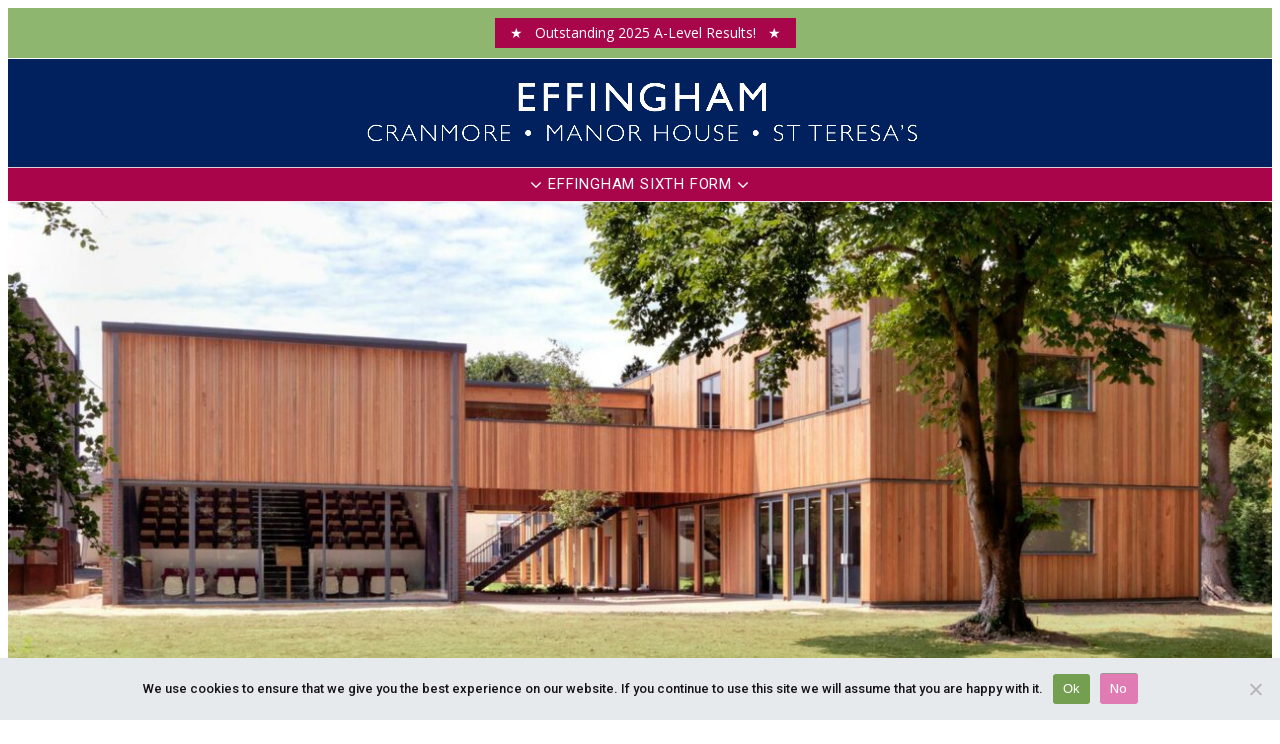

--- FILE ---
content_type: text/html; charset=UTF-8
request_url: https://www.effinghamschools.org/
body_size: 31199
content:
<!DOCTYPE html>
<html lang="en-GB">
<head>
	<meta charset="UTF-8" />
<meta name="description" content="Effingham Sixth Form - Effingham Schools Trust" /><meta name="keywords" content="EST, sixth form, effingham, effingham schools, surrey, independent schools" /><meta http-equiv="X-UA-Compatible" content="IE=edge">	<link rel="pingback" href="https://www.effinghamschools.org/xmlrpc.php" />
	<script type="text/javascript">
		document.documentElement.className = 'js';
	</script>
	<title>Effingham Schools Trust Sixth Form &#8211; Independent Schools in Surrey</title>
<meta name='robots' content='max-image-preview:large' />
<link rel='dns-prefetch' href='//fonts.googleapis.com' />
<link rel="alternate" type="application/rss+xml" title="Effingham Schools Trust Sixth Form &raquo; Feed" href="https://www.effinghamschools.org/feed/" />
<link rel="alternate" type="application/rss+xml" title="Effingham Schools Trust Sixth Form &raquo; Comments Feed" href="https://www.effinghamschools.org/comments/feed/" />
<script type="text/javascript">
/* <![CDATA[ */
window._wpemojiSettings = {"baseUrl":"https:\/\/s.w.org\/images\/core\/emoji\/16.0.1\/72x72\/","ext":".png","svgUrl":"https:\/\/s.w.org\/images\/core\/emoji\/16.0.1\/svg\/","svgExt":".svg","source":{"concatemoji":"https:\/\/www.effinghamschools.org\/wp-includes\/js\/wp-emoji-release.min.js?ver=6.8.3"}};
/*! This file is auto-generated */
!function(s,n){var o,i,e;function c(e){try{var t={supportTests:e,timestamp:(new Date).valueOf()};sessionStorage.setItem(o,JSON.stringify(t))}catch(e){}}function p(e,t,n){e.clearRect(0,0,e.canvas.width,e.canvas.height),e.fillText(t,0,0);var t=new Uint32Array(e.getImageData(0,0,e.canvas.width,e.canvas.height).data),a=(e.clearRect(0,0,e.canvas.width,e.canvas.height),e.fillText(n,0,0),new Uint32Array(e.getImageData(0,0,e.canvas.width,e.canvas.height).data));return t.every(function(e,t){return e===a[t]})}function u(e,t){e.clearRect(0,0,e.canvas.width,e.canvas.height),e.fillText(t,0,0);for(var n=e.getImageData(16,16,1,1),a=0;a<n.data.length;a++)if(0!==n.data[a])return!1;return!0}function f(e,t,n,a){switch(t){case"flag":return n(e,"\ud83c\udff3\ufe0f\u200d\u26a7\ufe0f","\ud83c\udff3\ufe0f\u200b\u26a7\ufe0f")?!1:!n(e,"\ud83c\udde8\ud83c\uddf6","\ud83c\udde8\u200b\ud83c\uddf6")&&!n(e,"\ud83c\udff4\udb40\udc67\udb40\udc62\udb40\udc65\udb40\udc6e\udb40\udc67\udb40\udc7f","\ud83c\udff4\u200b\udb40\udc67\u200b\udb40\udc62\u200b\udb40\udc65\u200b\udb40\udc6e\u200b\udb40\udc67\u200b\udb40\udc7f");case"emoji":return!a(e,"\ud83e\udedf")}return!1}function g(e,t,n,a){var r="undefined"!=typeof WorkerGlobalScope&&self instanceof WorkerGlobalScope?new OffscreenCanvas(300,150):s.createElement("canvas"),o=r.getContext("2d",{willReadFrequently:!0}),i=(o.textBaseline="top",o.font="600 32px Arial",{});return e.forEach(function(e){i[e]=t(o,e,n,a)}),i}function t(e){var t=s.createElement("script");t.src=e,t.defer=!0,s.head.appendChild(t)}"undefined"!=typeof Promise&&(o="wpEmojiSettingsSupports",i=["flag","emoji"],n.supports={everything:!0,everythingExceptFlag:!0},e=new Promise(function(e){s.addEventListener("DOMContentLoaded",e,{once:!0})}),new Promise(function(t){var n=function(){try{var e=JSON.parse(sessionStorage.getItem(o));if("object"==typeof e&&"number"==typeof e.timestamp&&(new Date).valueOf()<e.timestamp+604800&&"object"==typeof e.supportTests)return e.supportTests}catch(e){}return null}();if(!n){if("undefined"!=typeof Worker&&"undefined"!=typeof OffscreenCanvas&&"undefined"!=typeof URL&&URL.createObjectURL&&"undefined"!=typeof Blob)try{var e="postMessage("+g.toString()+"("+[JSON.stringify(i),f.toString(),p.toString(),u.toString()].join(",")+"));",a=new Blob([e],{type:"text/javascript"}),r=new Worker(URL.createObjectURL(a),{name:"wpTestEmojiSupports"});return void(r.onmessage=function(e){c(n=e.data),r.terminate(),t(n)})}catch(e){}c(n=g(i,f,p,u))}t(n)}).then(function(e){for(var t in e)n.supports[t]=e[t],n.supports.everything=n.supports.everything&&n.supports[t],"flag"!==t&&(n.supports.everythingExceptFlag=n.supports.everythingExceptFlag&&n.supports[t]);n.supports.everythingExceptFlag=n.supports.everythingExceptFlag&&!n.supports.flag,n.DOMReady=!1,n.readyCallback=function(){n.DOMReady=!0}}).then(function(){return e}).then(function(){var e;n.supports.everything||(n.readyCallback(),(e=n.source||{}).concatemoji?t(e.concatemoji):e.wpemoji&&e.twemoji&&(t(e.twemoji),t(e.wpemoji)))}))}((window,document),window._wpemojiSettings);
/* ]]> */
</script>
<meta content="Effingham Schools v.1.0" name="generator"/><link rel='stylesheet' id='pt-cv-public-style-css' href='https://www.effinghamschools.org/wp-content/plugins/content-views-query-and-display-post-page/public/assets/css/cv.css?ver=4.2' type='text/css' media='all' />
<link rel='stylesheet' id='pt-cv-public-pro-style-css' href='https://www.effinghamschools.org/wp-content/plugins/pt-content-views-pro/public/assets/css/cvpro.min.css?ver=7.2.2' type='text/css' media='all' />
<style id='wp-emoji-styles-inline-css' type='text/css'>

	img.wp-smiley, img.emoji {
		display: inline !important;
		border: none !important;
		box-shadow: none !important;
		height: 1em !important;
		width: 1em !important;
		margin: 0 0.07em !important;
		vertical-align: -0.1em !important;
		background: none !important;
		padding: 0 !important;
	}
</style>
<link rel='stylesheet' id='wp-block-library-css' href='https://www.effinghamschools.org/wp-includes/css/dist/block-library/style.min.css?ver=6.8.3' type='text/css' media='all' />
<style id='wp-block-library-theme-inline-css' type='text/css'>
.wp-block-audio :where(figcaption){color:#555;font-size:13px;text-align:center}.is-dark-theme .wp-block-audio :where(figcaption){color:#ffffffa6}.wp-block-audio{margin:0 0 1em}.wp-block-code{border:1px solid #ccc;border-radius:4px;font-family:Menlo,Consolas,monaco,monospace;padding:.8em 1em}.wp-block-embed :where(figcaption){color:#555;font-size:13px;text-align:center}.is-dark-theme .wp-block-embed :where(figcaption){color:#ffffffa6}.wp-block-embed{margin:0 0 1em}.blocks-gallery-caption{color:#555;font-size:13px;text-align:center}.is-dark-theme .blocks-gallery-caption{color:#ffffffa6}:root :where(.wp-block-image figcaption){color:#555;font-size:13px;text-align:center}.is-dark-theme :root :where(.wp-block-image figcaption){color:#ffffffa6}.wp-block-image{margin:0 0 1em}.wp-block-pullquote{border-bottom:4px solid;border-top:4px solid;color:currentColor;margin-bottom:1.75em}.wp-block-pullquote cite,.wp-block-pullquote footer,.wp-block-pullquote__citation{color:currentColor;font-size:.8125em;font-style:normal;text-transform:uppercase}.wp-block-quote{border-left:.25em solid;margin:0 0 1.75em;padding-left:1em}.wp-block-quote cite,.wp-block-quote footer{color:currentColor;font-size:.8125em;font-style:normal;position:relative}.wp-block-quote:where(.has-text-align-right){border-left:none;border-right:.25em solid;padding-left:0;padding-right:1em}.wp-block-quote:where(.has-text-align-center){border:none;padding-left:0}.wp-block-quote.is-large,.wp-block-quote.is-style-large,.wp-block-quote:where(.is-style-plain){border:none}.wp-block-search .wp-block-search__label{font-weight:700}.wp-block-search__button{border:1px solid #ccc;padding:.375em .625em}:where(.wp-block-group.has-background){padding:1.25em 2.375em}.wp-block-separator.has-css-opacity{opacity:.4}.wp-block-separator{border:none;border-bottom:2px solid;margin-left:auto;margin-right:auto}.wp-block-separator.has-alpha-channel-opacity{opacity:1}.wp-block-separator:not(.is-style-wide):not(.is-style-dots){width:100px}.wp-block-separator.has-background:not(.is-style-dots){border-bottom:none;height:1px}.wp-block-separator.has-background:not(.is-style-wide):not(.is-style-dots){height:2px}.wp-block-table{margin:0 0 1em}.wp-block-table td,.wp-block-table th{word-break:normal}.wp-block-table :where(figcaption){color:#555;font-size:13px;text-align:center}.is-dark-theme .wp-block-table :where(figcaption){color:#ffffffa6}.wp-block-video :where(figcaption){color:#555;font-size:13px;text-align:center}.is-dark-theme .wp-block-video :where(figcaption){color:#ffffffa6}.wp-block-video{margin:0 0 1em}:root :where(.wp-block-template-part.has-background){margin-bottom:0;margin-top:0;padding:1.25em 2.375em}
</style>
<style id='global-styles-inline-css' type='text/css'>
:root{--wp--preset--aspect-ratio--square: 1;--wp--preset--aspect-ratio--4-3: 4/3;--wp--preset--aspect-ratio--3-4: 3/4;--wp--preset--aspect-ratio--3-2: 3/2;--wp--preset--aspect-ratio--2-3: 2/3;--wp--preset--aspect-ratio--16-9: 16/9;--wp--preset--aspect-ratio--9-16: 9/16;--wp--preset--color--black: #000000;--wp--preset--color--cyan-bluish-gray: #abb8c3;--wp--preset--color--white: #ffffff;--wp--preset--color--pale-pink: #f78da7;--wp--preset--color--vivid-red: #cf2e2e;--wp--preset--color--luminous-vivid-orange: #ff6900;--wp--preset--color--luminous-vivid-amber: #fcb900;--wp--preset--color--light-green-cyan: #7bdcb5;--wp--preset--color--vivid-green-cyan: #00d084;--wp--preset--color--pale-cyan-blue: #8ed1fc;--wp--preset--color--vivid-cyan-blue: #0693e3;--wp--preset--color--vivid-purple: #9b51e0;--wp--preset--gradient--vivid-cyan-blue-to-vivid-purple: linear-gradient(135deg,rgba(6,147,227,1) 0%,rgb(155,81,224) 100%);--wp--preset--gradient--light-green-cyan-to-vivid-green-cyan: linear-gradient(135deg,rgb(122,220,180) 0%,rgb(0,208,130) 100%);--wp--preset--gradient--luminous-vivid-amber-to-luminous-vivid-orange: linear-gradient(135deg,rgba(252,185,0,1) 0%,rgba(255,105,0,1) 100%);--wp--preset--gradient--luminous-vivid-orange-to-vivid-red: linear-gradient(135deg,rgba(255,105,0,1) 0%,rgb(207,46,46) 100%);--wp--preset--gradient--very-light-gray-to-cyan-bluish-gray: linear-gradient(135deg,rgb(238,238,238) 0%,rgb(169,184,195) 100%);--wp--preset--gradient--cool-to-warm-spectrum: linear-gradient(135deg,rgb(74,234,220) 0%,rgb(151,120,209) 20%,rgb(207,42,186) 40%,rgb(238,44,130) 60%,rgb(251,105,98) 80%,rgb(254,248,76) 100%);--wp--preset--gradient--blush-light-purple: linear-gradient(135deg,rgb(255,206,236) 0%,rgb(152,150,240) 100%);--wp--preset--gradient--blush-bordeaux: linear-gradient(135deg,rgb(254,205,165) 0%,rgb(254,45,45) 50%,rgb(107,0,62) 100%);--wp--preset--gradient--luminous-dusk: linear-gradient(135deg,rgb(255,203,112) 0%,rgb(199,81,192) 50%,rgb(65,88,208) 100%);--wp--preset--gradient--pale-ocean: linear-gradient(135deg,rgb(255,245,203) 0%,rgb(182,227,212) 50%,rgb(51,167,181) 100%);--wp--preset--gradient--electric-grass: linear-gradient(135deg,rgb(202,248,128) 0%,rgb(113,206,126) 100%);--wp--preset--gradient--midnight: linear-gradient(135deg,rgb(2,3,129) 0%,rgb(40,116,252) 100%);--wp--preset--font-size--small: 13px;--wp--preset--font-size--medium: 20px;--wp--preset--font-size--large: 36px;--wp--preset--font-size--x-large: 42px;--wp--preset--spacing--20: 0.44rem;--wp--preset--spacing--30: 0.67rem;--wp--preset--spacing--40: 1rem;--wp--preset--spacing--50: 1.5rem;--wp--preset--spacing--60: 2.25rem;--wp--preset--spacing--70: 3.38rem;--wp--preset--spacing--80: 5.06rem;--wp--preset--shadow--natural: 6px 6px 9px rgba(0, 0, 0, 0.2);--wp--preset--shadow--deep: 12px 12px 50px rgba(0, 0, 0, 0.4);--wp--preset--shadow--sharp: 6px 6px 0px rgba(0, 0, 0, 0.2);--wp--preset--shadow--outlined: 6px 6px 0px -3px rgba(255, 255, 255, 1), 6px 6px rgba(0, 0, 0, 1);--wp--preset--shadow--crisp: 6px 6px 0px rgba(0, 0, 0, 1);}:root { --wp--style--global--content-size: 823px;--wp--style--global--wide-size: 1080px; }:where(body) { margin: 0; }.wp-site-blocks > .alignleft { float: left; margin-right: 2em; }.wp-site-blocks > .alignright { float: right; margin-left: 2em; }.wp-site-blocks > .aligncenter { justify-content: center; margin-left: auto; margin-right: auto; }:where(.is-layout-flex){gap: 0.5em;}:where(.is-layout-grid){gap: 0.5em;}.is-layout-flow > .alignleft{float: left;margin-inline-start: 0;margin-inline-end: 2em;}.is-layout-flow > .alignright{float: right;margin-inline-start: 2em;margin-inline-end: 0;}.is-layout-flow > .aligncenter{margin-left: auto !important;margin-right: auto !important;}.is-layout-constrained > .alignleft{float: left;margin-inline-start: 0;margin-inline-end: 2em;}.is-layout-constrained > .alignright{float: right;margin-inline-start: 2em;margin-inline-end: 0;}.is-layout-constrained > .aligncenter{margin-left: auto !important;margin-right: auto !important;}.is-layout-constrained > :where(:not(.alignleft):not(.alignright):not(.alignfull)){max-width: var(--wp--style--global--content-size);margin-left: auto !important;margin-right: auto !important;}.is-layout-constrained > .alignwide{max-width: var(--wp--style--global--wide-size);}body .is-layout-flex{display: flex;}.is-layout-flex{flex-wrap: wrap;align-items: center;}.is-layout-flex > :is(*, div){margin: 0;}body .is-layout-grid{display: grid;}.is-layout-grid > :is(*, div){margin: 0;}body{padding-top: 0px;padding-right: 0px;padding-bottom: 0px;padding-left: 0px;}:root :where(.wp-element-button, .wp-block-button__link){background-color: #32373c;border-width: 0;color: #fff;font-family: inherit;font-size: inherit;line-height: inherit;padding: calc(0.667em + 2px) calc(1.333em + 2px);text-decoration: none;}.has-black-color{color: var(--wp--preset--color--black) !important;}.has-cyan-bluish-gray-color{color: var(--wp--preset--color--cyan-bluish-gray) !important;}.has-white-color{color: var(--wp--preset--color--white) !important;}.has-pale-pink-color{color: var(--wp--preset--color--pale-pink) !important;}.has-vivid-red-color{color: var(--wp--preset--color--vivid-red) !important;}.has-luminous-vivid-orange-color{color: var(--wp--preset--color--luminous-vivid-orange) !important;}.has-luminous-vivid-amber-color{color: var(--wp--preset--color--luminous-vivid-amber) !important;}.has-light-green-cyan-color{color: var(--wp--preset--color--light-green-cyan) !important;}.has-vivid-green-cyan-color{color: var(--wp--preset--color--vivid-green-cyan) !important;}.has-pale-cyan-blue-color{color: var(--wp--preset--color--pale-cyan-blue) !important;}.has-vivid-cyan-blue-color{color: var(--wp--preset--color--vivid-cyan-blue) !important;}.has-vivid-purple-color{color: var(--wp--preset--color--vivid-purple) !important;}.has-black-background-color{background-color: var(--wp--preset--color--black) !important;}.has-cyan-bluish-gray-background-color{background-color: var(--wp--preset--color--cyan-bluish-gray) !important;}.has-white-background-color{background-color: var(--wp--preset--color--white) !important;}.has-pale-pink-background-color{background-color: var(--wp--preset--color--pale-pink) !important;}.has-vivid-red-background-color{background-color: var(--wp--preset--color--vivid-red) !important;}.has-luminous-vivid-orange-background-color{background-color: var(--wp--preset--color--luminous-vivid-orange) !important;}.has-luminous-vivid-amber-background-color{background-color: var(--wp--preset--color--luminous-vivid-amber) !important;}.has-light-green-cyan-background-color{background-color: var(--wp--preset--color--light-green-cyan) !important;}.has-vivid-green-cyan-background-color{background-color: var(--wp--preset--color--vivid-green-cyan) !important;}.has-pale-cyan-blue-background-color{background-color: var(--wp--preset--color--pale-cyan-blue) !important;}.has-vivid-cyan-blue-background-color{background-color: var(--wp--preset--color--vivid-cyan-blue) !important;}.has-vivid-purple-background-color{background-color: var(--wp--preset--color--vivid-purple) !important;}.has-black-border-color{border-color: var(--wp--preset--color--black) !important;}.has-cyan-bluish-gray-border-color{border-color: var(--wp--preset--color--cyan-bluish-gray) !important;}.has-white-border-color{border-color: var(--wp--preset--color--white) !important;}.has-pale-pink-border-color{border-color: var(--wp--preset--color--pale-pink) !important;}.has-vivid-red-border-color{border-color: var(--wp--preset--color--vivid-red) !important;}.has-luminous-vivid-orange-border-color{border-color: var(--wp--preset--color--luminous-vivid-orange) !important;}.has-luminous-vivid-amber-border-color{border-color: var(--wp--preset--color--luminous-vivid-amber) !important;}.has-light-green-cyan-border-color{border-color: var(--wp--preset--color--light-green-cyan) !important;}.has-vivid-green-cyan-border-color{border-color: var(--wp--preset--color--vivid-green-cyan) !important;}.has-pale-cyan-blue-border-color{border-color: var(--wp--preset--color--pale-cyan-blue) !important;}.has-vivid-cyan-blue-border-color{border-color: var(--wp--preset--color--vivid-cyan-blue) !important;}.has-vivid-purple-border-color{border-color: var(--wp--preset--color--vivid-purple) !important;}.has-vivid-cyan-blue-to-vivid-purple-gradient-background{background: var(--wp--preset--gradient--vivid-cyan-blue-to-vivid-purple) !important;}.has-light-green-cyan-to-vivid-green-cyan-gradient-background{background: var(--wp--preset--gradient--light-green-cyan-to-vivid-green-cyan) !important;}.has-luminous-vivid-amber-to-luminous-vivid-orange-gradient-background{background: var(--wp--preset--gradient--luminous-vivid-amber-to-luminous-vivid-orange) !important;}.has-luminous-vivid-orange-to-vivid-red-gradient-background{background: var(--wp--preset--gradient--luminous-vivid-orange-to-vivid-red) !important;}.has-very-light-gray-to-cyan-bluish-gray-gradient-background{background: var(--wp--preset--gradient--very-light-gray-to-cyan-bluish-gray) !important;}.has-cool-to-warm-spectrum-gradient-background{background: var(--wp--preset--gradient--cool-to-warm-spectrum) !important;}.has-blush-light-purple-gradient-background{background: var(--wp--preset--gradient--blush-light-purple) !important;}.has-blush-bordeaux-gradient-background{background: var(--wp--preset--gradient--blush-bordeaux) !important;}.has-luminous-dusk-gradient-background{background: var(--wp--preset--gradient--luminous-dusk) !important;}.has-pale-ocean-gradient-background{background: var(--wp--preset--gradient--pale-ocean) !important;}.has-electric-grass-gradient-background{background: var(--wp--preset--gradient--electric-grass) !important;}.has-midnight-gradient-background{background: var(--wp--preset--gradient--midnight) !important;}.has-small-font-size{font-size: var(--wp--preset--font-size--small) !important;}.has-medium-font-size{font-size: var(--wp--preset--font-size--medium) !important;}.has-large-font-size{font-size: var(--wp--preset--font-size--large) !important;}.has-x-large-font-size{font-size: var(--wp--preset--font-size--x-large) !important;}
:where(.wp-block-post-template.is-layout-flex){gap: 1.25em;}:where(.wp-block-post-template.is-layout-grid){gap: 1.25em;}
:where(.wp-block-columns.is-layout-flex){gap: 2em;}:where(.wp-block-columns.is-layout-grid){gap: 2em;}
:root :where(.wp-block-pullquote){font-size: 1.5em;line-height: 1.6;}
</style>
<link rel='stylesheet' id='cookie-notice-front-css' href='https://www.effinghamschools.org/wp-content/plugins/cookie-notice/css/front.min.css?ver=2.5.10' type='text/css' media='all' />
<link rel='stylesheet' id='njt-nofi-css' href='https://www.effinghamschools.org/wp-content/plugins/notibar/assets/frontend/css/notibar.css?ver=2.0' type='text/css' media='all' />
<link rel='stylesheet' id='et-divi-open-sans-css' href='https://fonts.googleapis.com/css?family=Open+Sans:300italic,400italic,600italic,700italic,800italic,400,300,600,700,800&#038;subset=latin,latin-ext&#038;display=swap' type='text/css' media='all' />
<link rel='stylesheet' id='divi-style-parent-css' href='https://www.effinghamschools.org/wp-content/themes/Divi/style.min.css?ver=4.27.4' type='text/css' media='all' />
<style id='divi-dynamic-critical-inline-css' type='text/css'>
@font-face{font-family:ETmodules;font-display:block;src:url(//www.effinghamschools.org/wp-content/themes/Divi/core/admin/fonts/modules/base/modules.eot);src:url(//www.effinghamschools.org/wp-content/themes/Divi/core/admin/fonts/modules/base/modules.eot?#iefix) format("embedded-opentype"),url(//www.effinghamschools.org/wp-content/themes/Divi/core/admin/fonts/modules/base/modules.woff) format("woff"),url(//www.effinghamschools.org/wp-content/themes/Divi/core/admin/fonts/modules/base/modules.ttf) format("truetype"),url(//www.effinghamschools.org/wp-content/themes/Divi/core/admin/fonts/modules/base/modules.svg#ETmodules) format("svg");font-weight:400;font-style:normal}
@media (min-width:981px){.et_pb_gutters3 .et_pb_column,.et_pb_gutters3.et_pb_row .et_pb_column{margin-right:5.5%}.et_pb_gutters3 .et_pb_column_4_4,.et_pb_gutters3.et_pb_row .et_pb_column_4_4{width:100%}.et_pb_gutters3 .et_pb_column_4_4 .et_pb_module,.et_pb_gutters3.et_pb_row .et_pb_column_4_4 .et_pb_module{margin-bottom:2.75%}.et_pb_gutters3 .et_pb_column_3_4,.et_pb_gutters3.et_pb_row .et_pb_column_3_4{width:73.625%}.et_pb_gutters3 .et_pb_column_3_4 .et_pb_module,.et_pb_gutters3.et_pb_row .et_pb_column_3_4 .et_pb_module{margin-bottom:3.735%}.et_pb_gutters3 .et_pb_column_2_3,.et_pb_gutters3.et_pb_row .et_pb_column_2_3{width:64.833%}.et_pb_gutters3 .et_pb_column_2_3 .et_pb_module,.et_pb_gutters3.et_pb_row .et_pb_column_2_3 .et_pb_module{margin-bottom:4.242%}.et_pb_gutters3 .et_pb_column_3_5,.et_pb_gutters3.et_pb_row .et_pb_column_3_5{width:57.8%}.et_pb_gutters3 .et_pb_column_3_5 .et_pb_module,.et_pb_gutters3.et_pb_row .et_pb_column_3_5 .et_pb_module{margin-bottom:4.758%}.et_pb_gutters3 .et_pb_column_1_2,.et_pb_gutters3.et_pb_row .et_pb_column_1_2{width:47.25%}.et_pb_gutters3 .et_pb_column_1_2 .et_pb_module,.et_pb_gutters3.et_pb_row .et_pb_column_1_2 .et_pb_module{margin-bottom:5.82%}.et_pb_gutters3 .et_pb_column_2_5,.et_pb_gutters3.et_pb_row .et_pb_column_2_5{width:36.7%}.et_pb_gutters3 .et_pb_column_2_5 .et_pb_module,.et_pb_gutters3.et_pb_row .et_pb_column_2_5 .et_pb_module{margin-bottom:7.493%}.et_pb_gutters3 .et_pb_column_1_3,.et_pb_gutters3.et_pb_row .et_pb_column_1_3{width:29.6667%}.et_pb_gutters3 .et_pb_column_1_3 .et_pb_module,.et_pb_gutters3.et_pb_row .et_pb_column_1_3 .et_pb_module{margin-bottom:9.27%}.et_pb_gutters3 .et_pb_column_1_4,.et_pb_gutters3.et_pb_row .et_pb_column_1_4{width:20.875%}.et_pb_gutters3 .et_pb_column_1_4 .et_pb_module,.et_pb_gutters3.et_pb_row .et_pb_column_1_4 .et_pb_module{margin-bottom:13.174%}.et_pb_gutters3 .et_pb_column_1_5,.et_pb_gutters3.et_pb_row .et_pb_column_1_5{width:15.6%}.et_pb_gutters3 .et_pb_column_1_5 .et_pb_module,.et_pb_gutters3.et_pb_row .et_pb_column_1_5 .et_pb_module{margin-bottom:17.628%}.et_pb_gutters3 .et_pb_column_1_6,.et_pb_gutters3.et_pb_row .et_pb_column_1_6{width:12.0833%}.et_pb_gutters3 .et_pb_column_1_6 .et_pb_module,.et_pb_gutters3.et_pb_row .et_pb_column_1_6 .et_pb_module{margin-bottom:22.759%}.et_pb_gutters3 .et_full_width_page.woocommerce-page ul.products li.product{width:20.875%;margin-right:5.5%;margin-bottom:5.5%}.et_pb_gutters3.et_left_sidebar.woocommerce-page #main-content ul.products li.product,.et_pb_gutters3.et_right_sidebar.woocommerce-page #main-content ul.products li.product{width:28.353%;margin-right:7.47%}.et_pb_gutters3.et_left_sidebar.woocommerce-page #main-content ul.products.columns-1 li.product,.et_pb_gutters3.et_right_sidebar.woocommerce-page #main-content ul.products.columns-1 li.product{width:100%;margin-right:0}.et_pb_gutters3.et_left_sidebar.woocommerce-page #main-content ul.products.columns-2 li.product,.et_pb_gutters3.et_right_sidebar.woocommerce-page #main-content ul.products.columns-2 li.product{width:48%;margin-right:4%}.et_pb_gutters3.et_left_sidebar.woocommerce-page #main-content ul.products.columns-2 li:nth-child(2n+2),.et_pb_gutters3.et_right_sidebar.woocommerce-page #main-content ul.products.columns-2 li:nth-child(2n+2){margin-right:0}.et_pb_gutters3.et_left_sidebar.woocommerce-page #main-content ul.products.columns-2 li:nth-child(3n+1),.et_pb_gutters3.et_right_sidebar.woocommerce-page #main-content ul.products.columns-2 li:nth-child(3n+1){clear:none}}
@media (min-width:981px){.et_pb_gutter.et_pb_gutters1 #left-area{width:75%}.et_pb_gutter.et_pb_gutters1 #sidebar{width:25%}.et_pb_gutters1.et_right_sidebar #left-area{padding-right:0}.et_pb_gutters1.et_left_sidebar #left-area{padding-left:0}.et_pb_gutter.et_pb_gutters1.et_right_sidebar #main-content .container:before{right:25%!important}.et_pb_gutter.et_pb_gutters1.et_left_sidebar #main-content .container:before{left:25%!important}.et_pb_gutters1 .et_pb_column,.et_pb_gutters1.et_pb_row .et_pb_column{margin-right:0}.et_pb_gutters1 .et_pb_column_4_4,.et_pb_gutters1.et_pb_row .et_pb_column_4_4{width:100%}.et_pb_gutters1 .et_pb_column_4_4 .et_pb_module,.et_pb_gutters1.et_pb_row .et_pb_column_4_4 .et_pb_module{margin-bottom:0}.et_pb_gutters1 .et_pb_column_3_4,.et_pb_gutters1.et_pb_row .et_pb_column_3_4{width:75%}.et_pb_gutters1 .et_pb_column_3_4 .et_pb_module,.et_pb_gutters1.et_pb_row .et_pb_column_3_4 .et_pb_module{margin-bottom:0}.et_pb_gutters1 .et_pb_column_2_3,.et_pb_gutters1.et_pb_row .et_pb_column_2_3{width:66.667%}.et_pb_gutters1 .et_pb_column_2_3 .et_pb_module,.et_pb_gutters1.et_pb_row .et_pb_column_2_3 .et_pb_module{margin-bottom:0}.et_pb_gutters1 .et_pb_column_3_5,.et_pb_gutters1.et_pb_row .et_pb_column_3_5{width:60%}.et_pb_gutters1 .et_pb_column_3_5 .et_pb_module,.et_pb_gutters1.et_pb_row .et_pb_column_3_5 .et_pb_module{margin-bottom:0}.et_pb_gutters1 .et_pb_column_1_2,.et_pb_gutters1.et_pb_row .et_pb_column_1_2{width:50%}.et_pb_gutters1 .et_pb_column_1_2 .et_pb_module,.et_pb_gutters1.et_pb_row .et_pb_column_1_2 .et_pb_module{margin-bottom:0}.et_pb_gutters1 .et_pb_column_2_5,.et_pb_gutters1.et_pb_row .et_pb_column_2_5{width:40%}.et_pb_gutters1 .et_pb_column_2_5 .et_pb_module,.et_pb_gutters1.et_pb_row .et_pb_column_2_5 .et_pb_module{margin-bottom:0}.et_pb_gutters1 .et_pb_column_1_3,.et_pb_gutters1.et_pb_row .et_pb_column_1_3{width:33.3333%}.et_pb_gutters1 .et_pb_column_1_3 .et_pb_module,.et_pb_gutters1.et_pb_row .et_pb_column_1_3 .et_pb_module{margin-bottom:0}.et_pb_gutters1 .et_pb_column_1_4,.et_pb_gutters1.et_pb_row .et_pb_column_1_4{width:25%}.et_pb_gutters1 .et_pb_column_1_4 .et_pb_module,.et_pb_gutters1.et_pb_row .et_pb_column_1_4 .et_pb_module{margin-bottom:0}.et_pb_gutters1 .et_pb_column_1_5,.et_pb_gutters1.et_pb_row .et_pb_column_1_5{width:20%}.et_pb_gutters1 .et_pb_column_1_5 .et_pb_module,.et_pb_gutters1.et_pb_row .et_pb_column_1_5 .et_pb_module{margin-bottom:0}.et_pb_gutters1 .et_pb_column_1_6,.et_pb_gutters1.et_pb_row .et_pb_column_1_6{width:16.6667%}.et_pb_gutters1 .et_pb_column_1_6 .et_pb_module,.et_pb_gutters1.et_pb_row .et_pb_column_1_6 .et_pb_module{margin-bottom:0}.et_pb_gutters1 .et_full_width_page.woocommerce-page ul.products li.product{width:25%;margin-right:0;margin-bottom:0}.et_pb_gutters1.et_left_sidebar.woocommerce-page #main-content ul.products li.product,.et_pb_gutters1.et_right_sidebar.woocommerce-page #main-content ul.products li.product{width:33.333%;margin-right:0}}@media (max-width:980px){.et_pb_gutters1 .et_pb_column,.et_pb_gutters1 .et_pb_column .et_pb_module,.et_pb_gutters1.et_pb_row .et_pb_column,.et_pb_gutters1.et_pb_row .et_pb_column .et_pb_module{margin-bottom:0}.et_pb_gutters1 .et_pb_row_1-2_1-4_1-4>.et_pb_column.et_pb_column_1_4,.et_pb_gutters1 .et_pb_row_1-4_1-4>.et_pb_column.et_pb_column_1_4,.et_pb_gutters1 .et_pb_row_1-4_1-4_1-2>.et_pb_column.et_pb_column_1_4,.et_pb_gutters1 .et_pb_row_1-5_1-5_3-5>.et_pb_column.et_pb_column_1_5,.et_pb_gutters1 .et_pb_row_3-5_1-5_1-5>.et_pb_column.et_pb_column_1_5,.et_pb_gutters1 .et_pb_row_4col>.et_pb_column.et_pb_column_1_4,.et_pb_gutters1 .et_pb_row_5col>.et_pb_column.et_pb_column_1_5,.et_pb_gutters1.et_pb_row_1-2_1-4_1-4>.et_pb_column.et_pb_column_1_4,.et_pb_gutters1.et_pb_row_1-4_1-4>.et_pb_column.et_pb_column_1_4,.et_pb_gutters1.et_pb_row_1-4_1-4_1-2>.et_pb_column.et_pb_column_1_4,.et_pb_gutters1.et_pb_row_1-5_1-5_3-5>.et_pb_column.et_pb_column_1_5,.et_pb_gutters1.et_pb_row_3-5_1-5_1-5>.et_pb_column.et_pb_column_1_5,.et_pb_gutters1.et_pb_row_4col>.et_pb_column.et_pb_column_1_4,.et_pb_gutters1.et_pb_row_5col>.et_pb_column.et_pb_column_1_5{width:50%;margin-right:0}.et_pb_gutters1 .et_pb_row_1-2_1-6_1-6_1-6>.et_pb_column.et_pb_column_1_6,.et_pb_gutters1 .et_pb_row_1-6_1-6_1-6>.et_pb_column.et_pb_column_1_6,.et_pb_gutters1 .et_pb_row_1-6_1-6_1-6_1-2>.et_pb_column.et_pb_column_1_6,.et_pb_gutters1 .et_pb_row_6col>.et_pb_column.et_pb_column_1_6,.et_pb_gutters1.et_pb_row_1-2_1-6_1-6_1-6>.et_pb_column.et_pb_column_1_6,.et_pb_gutters1.et_pb_row_1-6_1-6_1-6>.et_pb_column.et_pb_column_1_6,.et_pb_gutters1.et_pb_row_1-6_1-6_1-6_1-2>.et_pb_column.et_pb_column_1_6,.et_pb_gutters1.et_pb_row_6col>.et_pb_column.et_pb_column_1_6{width:33.333%;margin-right:0}.et_pb_gutters1 .et_pb_row_1-6_1-6_1-6_1-6>.et_pb_column.et_pb_column_1_6,.et_pb_gutters1.et_pb_row_1-6_1-6_1-6_1-6>.et_pb_column.et_pb_column_1_6{width:50%;margin-right:0}}@media (max-width:767px){.et_pb_gutters1 .et_pb_column,.et_pb_gutters1 .et_pb_column .et_pb_module,.et_pb_gutters1.et_pb_row .et_pb_column,.et_pb_gutters1.et_pb_row .et_pb_column .et_pb_module{margin-bottom:0}}@media (max-width:479px){.et_pb_gutters1 .et_pb_column,.et_pb_gutters1.et_pb_row .et_pb_column{margin:0!important}.et_pb_gutters1 .et_pb_column .et_pb_module,.et_pb_gutters1.et_pb_row .et_pb_column .et_pb_module{margin-bottom:0}}
@font-face{font-family:FontAwesome;font-style:normal;font-weight:400;font-display:block;src:url(//www.effinghamschools.org/wp-content/themes/Divi/core/admin/fonts/fontawesome/fa-regular-400.eot);src:url(//www.effinghamschools.org/wp-content/themes/Divi/core/admin/fonts/fontawesome/fa-regular-400.eot?#iefix) format("embedded-opentype"),url(//www.effinghamschools.org/wp-content/themes/Divi/core/admin/fonts/fontawesome/fa-regular-400.woff2) format("woff2"),url(//www.effinghamschools.org/wp-content/themes/Divi/core/admin/fonts/fontawesome/fa-regular-400.woff) format("woff"),url(//www.effinghamschools.org/wp-content/themes/Divi/core/admin/fonts/fontawesome/fa-regular-400.ttf) format("truetype"),url(//www.effinghamschools.org/wp-content/themes/Divi/core/admin/fonts/fontawesome/fa-regular-400.svg#fontawesome) format("svg")}@font-face{font-family:FontAwesome;font-style:normal;font-weight:900;font-display:block;src:url(//www.effinghamschools.org/wp-content/themes/Divi/core/admin/fonts/fontawesome/fa-solid-900.eot);src:url(//www.effinghamschools.org/wp-content/themes/Divi/core/admin/fonts/fontawesome/fa-solid-900.eot?#iefix) format("embedded-opentype"),url(//www.effinghamschools.org/wp-content/themes/Divi/core/admin/fonts/fontawesome/fa-solid-900.woff2) format("woff2"),url(//www.effinghamschools.org/wp-content/themes/Divi/core/admin/fonts/fontawesome/fa-solid-900.woff) format("woff"),url(//www.effinghamschools.org/wp-content/themes/Divi/core/admin/fonts/fontawesome/fa-solid-900.ttf) format("truetype"),url(//www.effinghamschools.org/wp-content/themes/Divi/core/admin/fonts/fontawesome/fa-solid-900.svg#fontawesome) format("svg")}@font-face{font-family:FontAwesome;font-style:normal;font-weight:400;font-display:block;src:url(//www.effinghamschools.org/wp-content/themes/Divi/core/admin/fonts/fontawesome/fa-brands-400.eot);src:url(//www.effinghamschools.org/wp-content/themes/Divi/core/admin/fonts/fontawesome/fa-brands-400.eot?#iefix) format("embedded-opentype"),url(//www.effinghamschools.org/wp-content/themes/Divi/core/admin/fonts/fontawesome/fa-brands-400.woff2) format("woff2"),url(//www.effinghamschools.org/wp-content/themes/Divi/core/admin/fonts/fontawesome/fa-brands-400.woff) format("woff"),url(//www.effinghamschools.org/wp-content/themes/Divi/core/admin/fonts/fontawesome/fa-brands-400.ttf) format("truetype"),url(//www.effinghamschools.org/wp-content/themes/Divi/core/admin/fonts/fontawesome/fa-brands-400.svg#fontawesome) format("svg")}
#et-secondary-menu li,#top-menu li{word-wrap:break-word}.nav li ul,.et_mobile_menu{border-color:#2EA3F2}.mobile_menu_bar:before,.mobile_menu_bar:after,#top-menu li.current-menu-ancestor>a,#top-menu li.current-menu-item>a{color:#2EA3F2}#main-header{-webkit-transition:background-color 0.4s, color 0.4s, opacity 0.4s ease-in-out, -webkit-transform 0.4s;transition:background-color 0.4s, color 0.4s, opacity 0.4s ease-in-out, -webkit-transform 0.4s;transition:background-color 0.4s, color 0.4s, transform 0.4s, opacity 0.4s ease-in-out;transition:background-color 0.4s, color 0.4s, transform 0.4s, opacity 0.4s ease-in-out, -webkit-transform 0.4s}#main-header.et-disabled-animations *{-webkit-transition-duration:0s !important;transition-duration:0s !important}.container{text-align:left;position:relative}.et_fixed_nav.et_show_nav #page-container{padding-top:80px}.et_fixed_nav.et_show_nav.et-tb #page-container,.et_fixed_nav.et_show_nav.et-tb-has-header #page-container{padding-top:0 !important}.et_fixed_nav.et_show_nav.et_secondary_nav_enabled #page-container{padding-top:111px}.et_fixed_nav.et_show_nav.et_secondary_nav_enabled.et_header_style_centered #page-container{padding-top:177px}.et_fixed_nav.et_show_nav.et_header_style_centered #page-container{padding-top:147px}.et_fixed_nav #main-header{position:fixed}.et-cloud-item-editor #page-container{padding-top:0 !important}.et_header_style_left #et-top-navigation{padding-top:33px}.et_header_style_left #et-top-navigation nav>ul>li>a{padding-bottom:33px}.et_header_style_left .logo_container{position:absolute;height:100%;width:100%}.et_header_style_left #et-top-navigation .mobile_menu_bar{padding-bottom:24px}.et_hide_search_icon #et_top_search{display:none !important}#logo{width:auto;-webkit-transition:all 0.4s ease-in-out;transition:all 0.4s ease-in-out;margin-bottom:0;max-height:54%;display:inline-block;float:none;vertical-align:middle;-webkit-transform:translate3d(0, 0, 0)}.et_pb_svg_logo #logo{height:54%}.logo_container{-webkit-transition:all 0.4s ease-in-out;transition:all 0.4s ease-in-out}span.logo_helper{display:inline-block;height:100%;vertical-align:middle;width:0}.safari .centered-inline-logo-wrap{-webkit-transform:translate3d(0, 0, 0);-webkit-transition:all 0.4s ease-in-out;transition:all 0.4s ease-in-out}#et-define-logo-wrap img{width:100%}.gecko #et-define-logo-wrap.svg-logo{position:relative !important}#top-menu-nav,#top-menu{line-height:0}#et-top-navigation{font-weight:600}.et_fixed_nav #et-top-navigation{-webkit-transition:all 0.4s ease-in-out;transition:all 0.4s ease-in-out}.et-cart-info span:before{content:"\e07a";margin-right:10px;position:relative}nav#top-menu-nav,#top-menu,nav.et-menu-nav,.et-menu{float:left}#top-menu li{display:inline-block;font-size:14px;padding-right:22px}#top-menu>li:last-child{padding-right:0}.et_fullwidth_nav.et_non_fixed_nav.et_header_style_left #top-menu>li:last-child>ul.sub-menu{right:0}#top-menu a{color:rgba(0,0,0,0.6);text-decoration:none;display:block;position:relative;-webkit-transition:opacity 0.4s ease-in-out, background-color 0.4s ease-in-out;transition:opacity 0.4s ease-in-out, background-color 0.4s ease-in-out}#top-menu-nav>ul>li>a:hover{opacity:0.7;-webkit-transition:all 0.4s ease-in-out;transition:all 0.4s ease-in-out}#et_search_icon:before{content:"\55";font-size:17px;left:0;position:absolute;top:-3px}#et_search_icon:hover{cursor:pointer}#et_top_search{float:right;margin:3px 0 0 22px;position:relative;display:block;width:18px}#et_top_search.et_search_opened{position:absolute;width:100%}.et-search-form{top:0;bottom:0;right:0;position:absolute;z-index:1000;width:100%}.et-search-form input{width:90%;border:none;color:#333;position:absolute;top:0;bottom:0;right:30px;margin:auto;background:transparent}.et-search-form .et-search-field::-ms-clear{width:0;height:0;display:none}.et_search_form_container{-webkit-animation:none;animation:none;-o-animation:none}.container.et_search_form_container{position:relative;opacity:0;height:1px}.container.et_search_form_container.et_pb_search_visible{z-index:999;-webkit-animation:fadeInTop 1s 1 cubic-bezier(0.77, 0, 0.175, 1);animation:fadeInTop 1s 1 cubic-bezier(0.77, 0, 0.175, 1)}.et_pb_search_visible.et_pb_no_animation{opacity:1}.et_pb_search_form_hidden{-webkit-animation:fadeOutTop 1s 1 cubic-bezier(0.77, 0, 0.175, 1);animation:fadeOutTop 1s 1 cubic-bezier(0.77, 0, 0.175, 1)}span.et_close_search_field{display:block;width:30px;height:30px;z-index:99999;position:absolute;right:0;cursor:pointer;top:0;bottom:0;margin:auto}span.et_close_search_field:after{font-family:'ETmodules';content:'\4d';speak:none;font-weight:normal;font-variant:normal;text-transform:none;line-height:1;-webkit-font-smoothing:antialiased;font-size:32px;display:inline-block;-webkit-box-sizing:border-box;box-sizing:border-box}.container.et_menu_container{z-index:99}.container.et_search_form_container.et_pb_search_form_hidden{z-index:1 !important}.et_search_outer{width:100%;overflow:hidden;position:absolute;top:0}.container.et_pb_menu_hidden{z-index:-1}form.et-search-form{background:rgba(0,0,0,0) !important}input[type="search"]::-webkit-search-cancel-button{-webkit-appearance:none}.et-cart-info{color:inherit}#et-top-navigation .et-cart-info{float:left;margin:-2px 0 0 22px;font-size:16px}#et-top-navigation{float:right}#top-menu li li{padding:0 20px;margin:0}#top-menu li li a{padding:6px 20px;width:200px}.nav li.et-touch-hover>ul{opacity:1;visibility:visible}#top-menu .menu-item-has-children>a:first-child:after,#et-secondary-nav .menu-item-has-children>a:first-child:after{font-family:'ETmodules';content:"3";font-size:16px;position:absolute;right:0;top:0;font-weight:800}#top-menu .menu-item-has-children>a:first-child,#et-secondary-nav .menu-item-has-children>a:first-child{padding-right:20px}#top-menu li .menu-item-has-children>a:first-child{padding-right:40px}#top-menu li .menu-item-has-children>a:first-child:after{right:20px;top:6px}#top-menu li.mega-menu{position:inherit}#top-menu li.mega-menu>ul{padding:30px 20px;position:absolute !important;width:100%;left:0 !important}#top-menu li.mega-menu ul li{margin:0;float:left !important;display:block !important;padding:0 !important}#top-menu li.mega-menu>ul>li:nth-of-type(4n){clear:right}#top-menu li.mega-menu>ul>li:nth-of-type(4n+1){clear:left}#top-menu li.mega-menu ul li li{width:100%}#top-menu li.mega-menu li>ul{-webkit-animation:none !important;animation:none !important;padding:0px;border:none;left:auto;top:auto;width:90% !important;position:relative;-webkit-box-shadow:none;box-shadow:none}#top-menu li.mega-menu li ul{visibility:visible;opacity:1;display:none}#top-menu li.mega-menu.et-hover li ul{display:block}#top-menu li.mega-menu.et-hover>ul{opacity:1 !important;visibility:visible !important}#top-menu li.mega-menu>ul>li>a{width:90%;padding:0 20px 10px}#top-menu li.mega-menu>ul>li>a:first-child{padding-top:0 !important;font-weight:bold;border-bottom:1px solid rgba(0,0,0,0.03)}#top-menu li.mega-menu>ul>li>a:first-child:hover{background-color:transparent !important}#top-menu li.mega-menu li>a{width:100%}#top-menu li.mega-menu.mega-menu-parent li li,#top-menu li.mega-menu.mega-menu-parent li>a{width:100% !important}#top-menu li.mega-menu.mega-menu-parent li>.sub-menu{float:left;width:100% !important}#top-menu li.mega-menu>ul>li{width:25%;margin:0}#top-menu li.mega-menu.mega-menu-parent-3>ul>li{width:33.33%}#top-menu li.mega-menu.mega-menu-parent-2>ul>li{width:50%}#top-menu li.mega-menu.mega-menu-parent-1>ul>li{width:100%}#top-menu li.mega-menu .menu-item-has-children>a:first-child:after{display:none}#top-menu li.mega-menu>ul>li>ul>li{width:100%;margin:0}#et_mobile_nav_menu{float:right;display:none}.mobile_menu_bar{position:relative;display:block;line-height:0}.mobile_menu_bar:before,.et_toggle_slide_menu:after{content:"\61";font-size:32px;left:0;position:relative;top:0;cursor:pointer}.mobile_nav .select_page{display:none}.et_pb_menu_hidden #top-menu,.et_pb_menu_hidden #et_search_icon:before,.et_pb_menu_hidden .et-cart-info{opacity:0;-webkit-animation:fadeOutBottom 1s 1 cubic-bezier(0.77, 0, 0.175, 1);animation:fadeOutBottom 1s 1 cubic-bezier(0.77, 0, 0.175, 1)}.et_pb_menu_visible #top-menu,.et_pb_menu_visible #et_search_icon:before,.et_pb_menu_visible .et-cart-info{z-index:99;opacity:1;-webkit-animation:fadeInBottom 1s 1 cubic-bezier(0.77, 0, 0.175, 1);animation:fadeInBottom 1s 1 cubic-bezier(0.77, 0, 0.175, 1)}.et_pb_menu_hidden #top-menu,.et_pb_menu_hidden #et_search_icon:before,.et_pb_menu_hidden .mobile_menu_bar{opacity:0;-webkit-animation:fadeOutBottom 1s 1 cubic-bezier(0.77, 0, 0.175, 1);animation:fadeOutBottom 1s 1 cubic-bezier(0.77, 0, 0.175, 1)}.et_pb_menu_visible #top-menu,.et_pb_menu_visible #et_search_icon:before,.et_pb_menu_visible .mobile_menu_bar{z-index:99;opacity:1;-webkit-animation:fadeInBottom 1s 1 cubic-bezier(0.77, 0, 0.175, 1);animation:fadeInBottom 1s 1 cubic-bezier(0.77, 0, 0.175, 1)}.et_pb_no_animation #top-menu,.et_pb_no_animation #et_search_icon:before,.et_pb_no_animation .mobile_menu_bar,.et_pb_no_animation.et_search_form_container{animation:none !important;-o-animation:none !important;-webkit-animation:none !important;-moz-animation:none !important}body.admin-bar.et_fixed_nav #main-header{top:32px}body.et-wp-pre-3_8.admin-bar.et_fixed_nav #main-header{top:28px}body.et_fixed_nav.et_secondary_nav_enabled #main-header{top:30px}body.admin-bar.et_fixed_nav.et_secondary_nav_enabled #main-header{top:63px}@media all and (min-width: 981px){.et_hide_primary_logo #main-header:not(.et-fixed-header) .logo_container,.et_hide_fixed_logo #main-header.et-fixed-header .logo_container{height:0;opacity:0;-webkit-transition:all 0.4s ease-in-out;transition:all 0.4s ease-in-out}.et_hide_primary_logo #main-header:not(.et-fixed-header) .centered-inline-logo-wrap,.et_hide_fixed_logo #main-header.et-fixed-header .centered-inline-logo-wrap{height:0;opacity:0;padding:0}.et-animated-content#page-container{-webkit-transition:margin-top 0.4s ease-in-out;transition:margin-top 0.4s ease-in-out}.et_hide_nav #page-container{-webkit-transition:none;transition:none}.et_fullwidth_nav .et-search-form,.et_fullwidth_nav .et_close_search_field{right:30px}#main-header.et-fixed-header{-webkit-box-shadow:0 0 7px rgba(0,0,0,0.1) !important;box-shadow:0 0 7px rgba(0,0,0,0.1) !important}.et_header_style_left .et-fixed-header #et-top-navigation{padding-top:20px}.et_header_style_left .et-fixed-header #et-top-navigation nav>ul>li>a{padding-bottom:20px}.et_hide_nav.et_fixed_nav #main-header{opacity:0}.et_hide_nav.et_fixed_nav .et-fixed-header#main-header{-webkit-transform:translateY(0px) !important;transform:translateY(0px) !important;opacity:1}.et_hide_nav .centered-inline-logo-wrap,.et_hide_nav.et_fixed_nav #main-header,.et_hide_nav.et_fixed_nav #main-header,.et_hide_nav .centered-inline-logo-wrap{-webkit-transition-duration:.7s;transition-duration:.7s}.et_hide_nav #page-container{padding-top:0 !important}.et_primary_nav_dropdown_animation_fade #et-top-navigation ul li:hover>ul,.et_secondary_nav_dropdown_animation_fade #et-secondary-nav li:hover>ul{-webkit-transition:all .2s ease-in-out;transition:all .2s ease-in-out}.et_primary_nav_dropdown_animation_slide #et-top-navigation ul li:hover>ul,.et_secondary_nav_dropdown_animation_slide #et-secondary-nav li:hover>ul{-webkit-animation:fadeLeft .4s ease-in-out;animation:fadeLeft .4s ease-in-out}.et_primary_nav_dropdown_animation_expand #et-top-navigation ul li:hover>ul,.et_secondary_nav_dropdown_animation_expand #et-secondary-nav li:hover>ul{-webkit-transform-origin:0 0;transform-origin:0 0;-webkit-animation:Grow .4s ease-in-out;animation:Grow .4s ease-in-out;-webkit-backface-visibility:visible !important;backface-visibility:visible !important}.et_primary_nav_dropdown_animation_flip #et-top-navigation ul li ul li:hover>ul,.et_secondary_nav_dropdown_animation_flip #et-secondary-nav ul li:hover>ul{-webkit-animation:flipInX .6s ease-in-out;animation:flipInX .6s ease-in-out;-webkit-backface-visibility:visible !important;backface-visibility:visible !important}.et_primary_nav_dropdown_animation_flip #et-top-navigation ul li:hover>ul,.et_secondary_nav_dropdown_animation_flip #et-secondary-nav li:hover>ul{-webkit-animation:flipInY .6s ease-in-out;animation:flipInY .6s ease-in-out;-webkit-backface-visibility:visible !important;backface-visibility:visible !important}.et_fullwidth_nav #main-header .container{width:100%;max-width:100%;padding-right:32px;padding-left:30px}.et_non_fixed_nav.et_fullwidth_nav.et_header_style_left #main-header .container{padding-left:0}.et_non_fixed_nav.et_fullwidth_nav.et_header_style_left .logo_container{padding-left:30px}}@media all and (max-width: 980px){.et_fixed_nav.et_show_nav.et_secondary_nav_enabled #page-container,.et_fixed_nav.et_show_nav #page-container{padding-top:80px}.et_fixed_nav.et_show_nav.et-tb #page-container,.et_fixed_nav.et_show_nav.et-tb-has-header #page-container{padding-top:0 !important}.et_non_fixed_nav #page-container{padding-top:0}.et_fixed_nav.et_secondary_nav_only_menu.admin-bar #main-header{top:32px !important}.et_hide_mobile_logo #main-header .logo_container{display:none;opacity:0;-webkit-transition:all 0.4s ease-in-out;transition:all 0.4s ease-in-out}#top-menu{display:none}.et_hide_nav.et_fixed_nav #main-header{-webkit-transform:translateY(0px) !important;transform:translateY(0px) !important;opacity:1}#et-top-navigation{margin-right:0;-webkit-transition:none;transition:none}.et_fixed_nav #main-header{position:absolute}.et_header_style_left .et-fixed-header #et-top-navigation,.et_header_style_left #et-top-navigation{padding-top:24px;display:block}.et_fixed_nav #main-header{-webkit-transition:none;transition:none}.et_fixed_nav_temp #main-header{top:0 !important}#logo,.logo_container,#main-header,.container{-webkit-transition:none;transition:none}.et_header_style_left #logo{max-width:50%}#et_top_search{margin:0 35px 0 0;float:left}#et_search_icon:before{top:7px}.et_header_style_left .et-search-form{width:50% !important;max-width:50% !important}#et_mobile_nav_menu{display:block}#et-top-navigation .et-cart-info{margin-top:5px}}@media screen and (max-width: 782px){body.admin-bar.et_fixed_nav #main-header{top:46px}}@media all and (max-width: 767px){#et-top-navigation{margin-right:0}body.admin-bar.et_fixed_nav #main-header{top:46px}}@media all and (max-width: 479px){#et-top-navigation{margin-right:0}}@media print{#top-header,#main-header{position:relative !important;top:auto !important;right:auto !important;bottom:auto !important;left:auto !important}}
@-webkit-keyframes fadeOutTop{0%{opacity:1;-webkit-transform:translatey(0);transform:translatey(0)}to{opacity:0;-webkit-transform:translatey(-60%);transform:translatey(-60%)}}@keyframes fadeOutTop{0%{opacity:1;-webkit-transform:translatey(0);transform:translatey(0)}to{opacity:0;-webkit-transform:translatey(-60%);transform:translatey(-60%)}}@-webkit-keyframes fadeInTop{0%{opacity:0;-webkit-transform:translatey(-60%);transform:translatey(-60%)}to{opacity:1;-webkit-transform:translatey(0);transform:translatey(0)}}@keyframes fadeInTop{0%{opacity:0;-webkit-transform:translatey(-60%);transform:translatey(-60%)}to{opacity:1;-webkit-transform:translatey(0);transform:translatey(0)}}@-webkit-keyframes fadeInBottom{0%{opacity:0;-webkit-transform:translatey(60%);transform:translatey(60%)}to{opacity:1;-webkit-transform:translatey(0);transform:translatey(0)}}@keyframes fadeInBottom{0%{opacity:0;-webkit-transform:translatey(60%);transform:translatey(60%)}to{opacity:1;-webkit-transform:translatey(0);transform:translatey(0)}}@-webkit-keyframes fadeOutBottom{0%{opacity:1;-webkit-transform:translatey(0);transform:translatey(0)}to{opacity:0;-webkit-transform:translatey(60%);transform:translatey(60%)}}@keyframes fadeOutBottom{0%{opacity:1;-webkit-transform:translatey(0);transform:translatey(0)}to{opacity:0;-webkit-transform:translatey(60%);transform:translatey(60%)}}@-webkit-keyframes Grow{0%{opacity:0;-webkit-transform:scaleY(.5);transform:scaleY(.5)}to{opacity:1;-webkit-transform:scale(1);transform:scale(1)}}@keyframes Grow{0%{opacity:0;-webkit-transform:scaleY(.5);transform:scaleY(.5)}to{opacity:1;-webkit-transform:scale(1);transform:scale(1)}}/*!
	  * Animate.css - http://daneden.me/animate
	  * Licensed under the MIT license - http://opensource.org/licenses/MIT
	  * Copyright (c) 2015 Daniel Eden
	 */@-webkit-keyframes flipInX{0%{-webkit-transform:perspective(400px) rotateX(90deg);transform:perspective(400px) rotateX(90deg);-webkit-animation-timing-function:ease-in;animation-timing-function:ease-in;opacity:0}40%{-webkit-transform:perspective(400px) rotateX(-20deg);transform:perspective(400px) rotateX(-20deg);-webkit-animation-timing-function:ease-in;animation-timing-function:ease-in}60%{-webkit-transform:perspective(400px) rotateX(10deg);transform:perspective(400px) rotateX(10deg);opacity:1}80%{-webkit-transform:perspective(400px) rotateX(-5deg);transform:perspective(400px) rotateX(-5deg)}to{-webkit-transform:perspective(400px);transform:perspective(400px)}}@keyframes flipInX{0%{-webkit-transform:perspective(400px) rotateX(90deg);transform:perspective(400px) rotateX(90deg);-webkit-animation-timing-function:ease-in;animation-timing-function:ease-in;opacity:0}40%{-webkit-transform:perspective(400px) rotateX(-20deg);transform:perspective(400px) rotateX(-20deg);-webkit-animation-timing-function:ease-in;animation-timing-function:ease-in}60%{-webkit-transform:perspective(400px) rotateX(10deg);transform:perspective(400px) rotateX(10deg);opacity:1}80%{-webkit-transform:perspective(400px) rotateX(-5deg);transform:perspective(400px) rotateX(-5deg)}to{-webkit-transform:perspective(400px);transform:perspective(400px)}}@-webkit-keyframes flipInY{0%{-webkit-transform:perspective(400px) rotateY(90deg);transform:perspective(400px) rotateY(90deg);-webkit-animation-timing-function:ease-in;animation-timing-function:ease-in;opacity:0}40%{-webkit-transform:perspective(400px) rotateY(-20deg);transform:perspective(400px) rotateY(-20deg);-webkit-animation-timing-function:ease-in;animation-timing-function:ease-in}60%{-webkit-transform:perspective(400px) rotateY(10deg);transform:perspective(400px) rotateY(10deg);opacity:1}80%{-webkit-transform:perspective(400px) rotateY(-5deg);transform:perspective(400px) rotateY(-5deg)}to{-webkit-transform:perspective(400px);transform:perspective(400px)}}@keyframes flipInY{0%{-webkit-transform:perspective(400px) rotateY(90deg);transform:perspective(400px) rotateY(90deg);-webkit-animation-timing-function:ease-in;animation-timing-function:ease-in;opacity:0}40%{-webkit-transform:perspective(400px) rotateY(-20deg);transform:perspective(400px) rotateY(-20deg);-webkit-animation-timing-function:ease-in;animation-timing-function:ease-in}60%{-webkit-transform:perspective(400px) rotateY(10deg);transform:perspective(400px) rotateY(10deg);opacity:1}80%{-webkit-transform:perspective(400px) rotateY(-5deg);transform:perspective(400px) rotateY(-5deg)}to{-webkit-transform:perspective(400px);transform:perspective(400px)}}
#main-header{line-height:23px;font-weight:500;top:0;background-color:#fff;width:100%;-webkit-box-shadow:0 1px 0 rgba(0,0,0,.1);box-shadow:0 1px 0 rgba(0,0,0,.1);position:relative;z-index:99999}.nav li li{padding:0 20px;margin:0}.et-menu li li a{padding:6px 20px;width:200px}.nav li{position:relative;line-height:1em}.nav li li{position:relative;line-height:2em}.nav li ul{position:absolute;padding:20px 0;z-index:9999;width:240px;background:#fff;visibility:hidden;opacity:0;border-top:3px solid #2ea3f2;box-shadow:0 2px 5px rgba(0,0,0,.1);-moz-box-shadow:0 2px 5px rgba(0,0,0,.1);-webkit-box-shadow:0 2px 5px rgba(0,0,0,.1);-webkit-transform:translateZ(0);text-align:left}.nav li.et-hover>ul{visibility:visible}.nav li.et-touch-hover>ul,.nav li:hover>ul{opacity:1;visibility:visible}.nav li li ul{z-index:1000;top:-23px;left:240px}.nav li.et-reverse-direction-nav li ul{left:auto;right:240px}.nav li:hover{visibility:inherit}.et_mobile_menu li a,.nav li li a{font-size:14px;-webkit-transition:opacity .2s ease-in-out,background-color .2s ease-in-out;transition:opacity .2s ease-in-out,background-color .2s ease-in-out}.et_mobile_menu li a:hover,.nav ul li a:hover{background-color:rgba(0,0,0,.03);opacity:.7}.et-dropdown-removing>ul{display:none}.mega-menu .et-dropdown-removing>ul{display:block}.et-menu .menu-item-has-children>a:first-child:after{font-family:ETmodules;content:"3";font-size:16px;position:absolute;right:0;top:0;font-weight:800}.et-menu .menu-item-has-children>a:first-child{padding-right:20px}.et-menu li li.menu-item-has-children>a:first-child:after{right:20px;top:6px}.et-menu-nav li.mega-menu{position:inherit}.et-menu-nav li.mega-menu>ul{padding:30px 20px;position:absolute!important;width:100%;left:0!important}.et-menu-nav li.mega-menu ul li{margin:0;float:left!important;display:block!important;padding:0!important}.et-menu-nav li.mega-menu li>ul{-webkit-animation:none!important;animation:none!important;padding:0;border:none;left:auto;top:auto;width:240px!important;position:relative;box-shadow:none;-webkit-box-shadow:none}.et-menu-nav li.mega-menu li ul{visibility:visible;opacity:1;display:none}.et-menu-nav li.mega-menu.et-hover li ul,.et-menu-nav li.mega-menu:hover li ul{display:block}.et-menu-nav li.mega-menu:hover>ul{opacity:1!important;visibility:visible!important}.et-menu-nav li.mega-menu>ul>li>a:first-child{padding-top:0!important;font-weight:700;border-bottom:1px solid rgba(0,0,0,.03)}.et-menu-nav li.mega-menu>ul>li>a:first-child:hover{background-color:transparent!important}.et-menu-nav li.mega-menu li>a{width:200px!important}.et-menu-nav li.mega-menu.mega-menu-parent li>a,.et-menu-nav li.mega-menu.mega-menu-parent li li{width:100%!important}.et-menu-nav li.mega-menu.mega-menu-parent li>.sub-menu{float:left;width:100%!important}.et-menu-nav li.mega-menu>ul>li{width:25%;margin:0}.et-menu-nav li.mega-menu.mega-menu-parent-3>ul>li{width:33.33%}.et-menu-nav li.mega-menu.mega-menu-parent-2>ul>li{width:50%}.et-menu-nav li.mega-menu.mega-menu-parent-1>ul>li{width:100%}.et_pb_fullwidth_menu li.mega-menu .menu-item-has-children>a:first-child:after,.et_pb_menu li.mega-menu .menu-item-has-children>a:first-child:after{display:none}.et_fullwidth_nav #top-menu li.mega-menu>ul{width:auto;left:30px!important;right:30px!important}.et_mobile_menu{position:absolute;left:0;padding:5%;background:#fff;width:100%;visibility:visible;opacity:1;display:none;z-index:9999;border-top:3px solid #2ea3f2;box-shadow:0 2px 5px rgba(0,0,0,.1);-moz-box-shadow:0 2px 5px rgba(0,0,0,.1);-webkit-box-shadow:0 2px 5px rgba(0,0,0,.1)}#main-header .et_mobile_menu li ul,.et_pb_fullwidth_menu .et_mobile_menu li ul,.et_pb_menu .et_mobile_menu li ul{visibility:visible!important;display:block!important;padding-left:10px}.et_mobile_menu li li{padding-left:5%}.et_mobile_menu li a{border-bottom:1px solid rgba(0,0,0,.03);color:#666;padding:10px 5%;display:block}.et_mobile_menu .menu-item-has-children>a{font-weight:700;background-color:rgba(0,0,0,.03)}.et_mobile_menu li .menu-item-has-children>a{background-color:transparent}.et_mobile_nav_menu{float:right;display:none}.mobile_menu_bar{position:relative;display:block;line-height:0}.mobile_menu_bar:before{content:"a";font-size:32px;position:relative;left:0;top:0;cursor:pointer}.et_pb_module .mobile_menu_bar:before{top:2px}.mobile_nav .select_page{display:none}
.et_header_style_centered #main-header .container{text-align:center;height:inherit}.et_header_style_centered #main-header div#et-top-navigation{bottom:0;position:relative;width:100%}.et_header_style_centered #logo,.et_header_style_centered #et-top-navigation,.et_header_style_centered nav#top-menu-nav,.et_header_style_centered #top-menu{float:none}.et_header_style_centered #logo{max-height:64%}.et_header_style_centered #main-header .logo_container{height:100px;padding:0}.et_header_style_centered header#main-header.et-fixed-header .logo_container{height:70px}.et_header_style_centered #et_top_search{float:none;display:inline-block !important}.et_header_style_centered #et_search_icon:before{left:3px;top:-13px}.et_header_style_centered nav#top-menu-nav{display:inline-block}.et_header_style_centered #top-menu>li>a{padding-bottom:2em}.et_header_style_centered #et-top-navigation .et-cart-info{float:none}.et_header_style_centered .et-search-form input,.et_header_style_centered span.et_close_search_field{top:60%}@media all and (min-width: 981px){.et_header_style_centered.et_hide_primary_logo #main-header:not(.et-fixed-header) .logo_container,.et_header_style_centered.et_hide_fixed_logo #main-header.et-fixed-header .logo_container{height:0;opacity:0;padding:0}.et_header_style_centered .et-fixed-header .et-search-form{top:21px}.et_header_style_centered .et-fixed-header #et_search_icon:before{margin-top:0}}@media all and (max-width: 980px){.et_non_fixed_nav.et_transparent_nav.et_show_nav.et_secondary_nav_enabled.et_header_style_centered #page-container,.et_non_fixed_nav.et_transparent_nav.et_show_nav.et_header_style_centered #page-container,.et_fixed_nav.et_show_nav.et_secondary_nav_enabled.et_header_style_centered #page-container,.et_fixed_nav.et_show_nav.et_header_style_centered #page-container{padding-top:136px}.et_header_style_centered #main-header{padding:20px 0}.et_header_style_centered nav#top-menu-nav{display:none}.et_header_style_centered #logo{max-height:60px}.et_header_style_centered header#main-header .logo_container{height:auto;max-height:100px;padding:0}.et_header_style_centered #et_top_search{display:none !important}.et_header_style_centered .et_search_outer{display:none}.et_header_style_centered .et_menu_container .mobile_menu_bar{opacity:1}.et_header_style_centered #et_mobile_nav_menu{float:none;position:relative;margin-top:20px}.et_header_style_centered #main-header .mobile_nav{display:block;text-align:left;background-color:rgba(0,0,0,0.05);border-radius:5px;padding:5px 10px}.et_header_style_centered .mobile_nav .select_page{display:inline-block;color:#666;font-size:14px}.et_header_style_centered .et_menu_container .mobile_menu_bar{position:absolute;right:5px;top:2px}.et_header_style_centered .et_mobile_menu{top:53px}.et_header_style_centered #et-top-navigation .et-cart-info{display:none}}
.footer-widget h4,#main-footer .widget_block h1,#main-footer .widget_block h2,#main-footer .widget_block h3,#main-footer .widget_block h4,#main-footer .widget_block h5,#main-footer .widget_block h6{color:#2EA3F2}.footer-widget li:before{border-color:#2EA3F2}.bottom-nav li.current-menu-item>a{color:#2EA3F2}#main-footer{background-color:#222222}#footer-widgets{padding:6% 0 0}.footer-widget{float:left;color:#fff}.last{margin-right:0}.footer-widget .fwidget:last-child{margin-bottom:0 !important}#footer-widgets .footer-widget li{padding-left:14px;position:relative}#footer-widgets .footer-widget li:before{border-radius:3px;border-style:solid;border-width:3px;content:"";left:0;position:absolute;top:9px}#footer-widgets .footer-widget a{color:#fff}#footer-widgets .footer-widget li a{color:#fff;text-decoration:none}#footer-widgets .footer-widget li a:hover{color:rgba(255,255,255,0.7)}.footer-widget .widget_adsensewidget ins{min-width:160px}#footer-bottom{background-color:#1f1f1f;background-color:rgba(0,0,0,0.32);padding:15px 0 5px}#footer-bottom a{-webkit-transition:all 0.4s ease-in-out;transition:all 0.4s ease-in-out}#footer-info{text-align:left;color:#666;padding-bottom:10px;float:left}#footer-info a{font-weight:700;color:#666}#footer-info a:hover{opacity:.7}#et-footer-nav{background-color:rgba(255,255,255,0.05)}.bottom-nav{padding:15px 0}.bottom-nav li{font-weight:600;display:inline-block;font-size:14px;padding-right:22px}.bottom-nav a{color:#bbb;-webkit-transition:all 0.4s ease-in-out;transition:all 0.4s ease-in-out}.bottom-nav a:hover{opacity:.7}@media all and (max-width: 980px){.footer-widget:nth-child(n){width:46.25% !important;margin:0 7.5% 7.5% 0 !important}.et_pb_footer_columns1 .footer-widget{width:100% !important;margin:0 7.5% 7.5% 0 !important}#footer-widgets .footer-widget .fwidget{margin-bottom:16.21%}.et_pb_gutters1 .footer-widget:nth-child(n){width:50% !important;margin:0 !important}.et_pb_gutters1 #footer-widgets .footer-widget .fwidget{margin-bottom:0}#footer-widgets{padding:8% 0}#footer-widgets .footer-widget:nth-child(2n){margin-right:0 !important}#footer-widgets .footer-widget:nth-last-child(-n+2){margin-bottom:0 !important}.bottom-nav{text-align:center}#footer-info{float:none;text-align:center}}@media all and (max-width: 767px){#footer-widgets .footer-widget,.et_pb_gutters1 #footer-widgets .footer-widget{width:100% !important;margin-right:0 !important}#footer-widgets .footer-widget:nth-child(n),#footer-widgets .footer-widget .fwidget{margin-bottom:9.5% !important}.et_pb_gutters1 #footer-widgets .footer-widget:nth-child(n),.et_pb_gutters1 #footer-widgets .footer-widget .fwidget{margin-bottom:0 !important}#footer-widgets{padding:10% 0}#footer-widgets .footer-widget .fwidget:last-child{margin-bottom:0 !important}#footer-widgets .footer-widget:last-child{margin-bottom:0 !important}}@media all and (max-width: 479px){#footer-widgets .footer-widget:nth-child(n),.footer-widget .fwidget{margin-bottom:11.5% !important}#footer-widgets .footer-widget.last{margin-bottom:0 !important}.et_pb_gutters1 #footer-widgets .footer-widget:nth-child(n),.et_pb_gutters1 #footer-widgets .footer-widget .fwidget{margin-bottom:0 !important}#footer-widgets{padding:12% 0}}
@media all and (min-width: 981px){.et_pb_gutters1 .footer-widget{margin-right:0;margin-bottom:0}.et_pb_gutters1 .footer-widget:last-child{margin-right:0}.et_pb_gutters1.et_pb_footer_columns6 .footer-widget{width:16.667%}.et_pb_gutters1.et_pb_footer_columns6 .footer-widget .fwidget{margin-bottom:0}.et_pb_gutters1.et_pb_footer_columns5 .footer-widget{width:20%}.et_pb_gutters1.et_pb_footer_columns5 .footer-widget .fwidget{margin-bottom:0}.et_pb_gutters1.et_pb_footer_columns4 .footer-widget{width:25%}.et_pb_gutters1.et_pb_footer_columns4 .footer-widget .fwidget{margin-bottom:0}.et_pb_gutters1.et_pb_footer_columns3 .footer-widget{width:33.333%}.et_pb_gutters1.et_pb_footer_columns3 .footer-widget .fwidget{margin-bottom:0}.et_pb_gutters1.et_pb_footer_columns2 .footer-widget{width:50%}.et_pb_gutters1.et_pb_footer_columns2 .footer-widget .fwidget{margin-bottom:0}.et_pb_gutters1.et_pb_footer_columns1 .footer-widget{width:100%}.et_pb_gutters1.et_pb_footer_columns1 .footer-widget .fwidget{margin-bottom:0}.et_pb_gutters1.et_pb_footer_columns_3_4__1_4 .footer-widget:nth-child(1){width:75%;clear:both}.et_pb_gutters1.et_pb_footer_columns_3_4__1_4 .footer-widget:nth-child(1) .fwidget{margin-bottom:0}.et_pb_gutters1.et_pb_footer_columns_3_4__1_4 .footer-widget:nth-child(2){width:25%}.et_pb_gutters1.et_pb_footer_columns_3_4__1_4 .footer-widget:nth-child(2) .fwidget{margin-bottom:0}.et_pb_gutters1.et_pb_footer_columns_1_4__3_4 .footer-widget:nth-child(1){width:25%;clear:both}.et_pb_gutters1.et_pb_footer_columns_1_4__3_4 .footer-widget:nth-child(1) .fwidget{margin-bottom:0}.et_pb_gutters1.et_pb_footer_columns_1_4__3_4 .footer-widget:nth-child(2){width:75%}.et_pb_gutters1.et_pb_footer_columns_1_4__3_4 .footer-widget:nth-child(2) .fwidget{margin-bottom:0}.et_pb_gutters1.et_pb_footer_columns_2_3__1_3 .footer-widget:nth-child(1){width:66.667%}.et_pb_gutters1.et_pb_footer_columns_2_3__1_3 .footer-widget:nth-child(1) .fwidget{margin-bottom:0}.et_pb_gutters1.et_pb_footer_columns_2_3__1_3 .footer-widget:nth-child(2){width:33.333%}.et_pb_gutters1.et_pb_footer_columns_2_3__1_3 .footer-widget:nth-child(2) .fwidget{margin-bottom:0}.et_pb_gutters1.et_pb_footer_columns_1_3__2_3 .footer-widget:nth-child(1){width:33.333%}.et_pb_gutters1.et_pb_footer_columns_1_3__2_3 .footer-widget:nth-child(1) .fwidget{margin-bottom:0}.et_pb_gutters1.et_pb_footer_columns_1_3__2_3 .footer-widget:nth-child(2){width:66.667%}.et_pb_gutters1.et_pb_footer_columns_1_3__2_3 .footer-widget:nth-child(2) .fwidget{margin-bottom:0}.et_pb_gutters1.et_pb_footer_columns_1_4__1_2 .footer-widget:nth-child(-n+2){width:25%}.et_pb_gutters1.et_pb_footer_columns_1_4__1_2 .footer-widget:nth-child(-n+2) .fwidget{margin-bottom:0}.et_pb_gutters1.et_pb_footer_columns_1_4__1_2 .footer-widget:nth-child(3){width:50%}.et_pb_gutters1.et_pb_footer_columns_1_4__1_2 .footer-widget:nth-child(3) .fwidget{margin-bottom:0}.et_pb_gutters1.et_pb_footer_columns_1_2__1_4 .footer-widget:first-child{width:50%}.et_pb_gutters1.et_pb_footer_columns_1_2__1_4 .footer-widget:first-child .fwidget{margin-bottom:0}.et_pb_gutters1.et_pb_footer_columns_1_2__1_4 .footer-widget:nth-child(-n+3):not(:nth-child(1)){width:25%}.et_pb_gutters1.et_pb_footer_columns_1_2__1_4 .footer-widget:nth-child(-n+3):not(:nth-child(1)) .fwidget{margin-bottom:0}.et_pb_gutters1.et_pb_footer_columns_1_5__3_5 .footer-widget:nth-child(-n+2){width:20%}.et_pb_gutters1.et_pb_footer_columns_1_5__3_5 .footer-widget:nth-child(-n+2) .fwidget{margin-bottom:0}.et_pb_gutters1.et_pb_footer_columns_1_5__3_5 .footer-widget:nth-child(3){width:60%}.et_pb_gutters1.et_pb_footer_columns_1_5__3_5 .footer-widget:nth-child(3) .fwidget{margin-bottom:0}.et_pb_gutters1.et_pb_footer_columns_3_5__1_5 .footer-widget:first-child{width:60%}.et_pb_gutters1.et_pb_footer_columns_3_5__1_5 .footer-widget:first-child .fwidget{margin-bottom:0}.et_pb_gutters1.et_pb_footer_columns_3_5__1_5 .footer-widget:nth-child(-n+3):not(:nth-child(1)){width:20%}.et_pb_gutters1.et_pb_footer_columns_3_5__1_5 .footer-widget:nth-child(-n+3):not(:nth-child(1)) .fwidget{margin-bottom:0}.et_pb_gutters1.et_pb_footer_columns_3_5__2_5 .footer-widget:nth-child(1){width:60%}.et_pb_gutters1.et_pb_footer_columns_3_5__2_5 .footer-widget:nth-child(1) .fwidget{margin-bottom:0}.et_pb_gutters1.et_pb_footer_columns_3_5__2_5 .footer-widget:nth-child(2){width:40%}.et_pb_gutters1.et_pb_footer_columns_3_5__2_5 .footer-widget:nth-child(2) .fwidget{margin-bottom:0}.et_pb_gutters1.et_pb_footer_columns_2_5__3_5 .footer-widget:nth-child(1){width:40%}.et_pb_gutters1.et_pb_footer_columns_2_5__3_5 .footer-widget:nth-child(1) .fwidget{margin-bottom:0}.et_pb_gutters1.et_pb_footer_columns_2_5__3_5 .footer-widget:nth-child(2){width:60%}.et_pb_gutters1.et_pb_footer_columns_2_5__3_5 .footer-widget:nth-child(2) .fwidget{margin-bottom:0}.et_pb_gutters1.et_pb_footer_columns_1_2__1_6 .footer-widget:first-child{width:50%}.et_pb_gutters1.et_pb_footer_columns_1_2__1_6 .footer-widget:first-child .fwidget{margin-bottom:0}.et_pb_gutters1.et_pb_footer_columns_1_2__1_6 .footer-widget:nth-child(-n+4):not(:nth-child(1)){width:16.667%}.et_pb_gutters1.et_pb_footer_columns_1_2__1_6 .footer-widget:nth-child(-n+4):not(:nth-child(1)) .fwidget{margin-bottom:0}.et_pb_gutters1.et_pb_footer_columns_1_6__1_2 .footer-widget:nth-child(-n+3){width:16.667%}.et_pb_gutters1.et_pb_footer_columns_1_6__1_2 .footer-widget:nth-child(-n+3) .fwidget{margin-bottom:0}.et_pb_gutters1.et_pb_footer_columns_1_6__1_2 .footer-widget:nth-child(4){width:50%}.et_pb_gutters1.et_pb_footer_columns_1_6__1_2 .footer-widget:nth-child(4) .fwidget{margin-bottom:0}.et_pb_gutters1.et_pb_footer_columns_1_4_1_2_1_4 .footer-widget:nth-child(-n+3):not(:nth-child(2)){width:25%}.et_pb_gutters1.et_pb_footer_columns_1_4_1_2_1_4 .footer-widget:nth-child(-n+3):not(:nth-child(2)) .fwidget{margin-bottom:0}.et_pb_gutters1.et_pb_footer_columns_1_4_1_2_1_4 .footer-widget:nth-child(2){width:50%}.et_pb_gutters1.et_pb_footer_columns_1_4_1_2_1_4 .footer-widget:nth-child(2) .fwidget{margin-bottom:0}.et_pb_gutters1.et_pb_footer_columns_1_5_3_5_1_5 .footer-widget:nth-child(-n+3):not(:nth-child(2)){width:20%}.et_pb_gutters1.et_pb_footer_columns_1_5_3_5_1_5 .footer-widget:nth-child(-n+3):not(:nth-child(2)) .fwidget{margin-bottom:0}.et_pb_gutters1.et_pb_footer_columns_1_5_3_5_1_5 .footer-widget:nth-child(2){width:60%}.et_pb_gutters1.et_pb_footer_columns_1_5_3_5_1_5 .footer-widget:nth-child(2) .fwidget{margin-bottom:0}}
.et-social-icons{float:right}.et-social-icons li{display:inline-block;margin-left:20px}.et-social-icon a{display:inline-block;font-size:24px;position:relative;text-align:center;-webkit-transition:color 300ms ease 0s;transition:color 300ms ease 0s;color:#666;text-decoration:none}.et-social-icons a:hover{opacity:0.7;-webkit-transition:all 0.4s ease-in-out;transition:all 0.4s ease-in-out}.et-social-icon span{display:none}.et_duplicate_social_icons{display:none}@media all and (max-width: 980px){.et-social-icons{float:none;text-align:center}}@media all and (max-width: 980px){.et-social-icons{margin:0 0 5px}}
.et_pb_widget{float:left;max-width:100%;word-wrap:break-word}.et_pb_widget a{text-decoration:none;color:#666}.et_pb_widget li a:hover{color:#82c0c7}.et_pb_widget ol li,.et_pb_widget ul li{margin-bottom:.5em}.et_pb_widget ol li ol li,.et_pb_widget ul li ul li{margin-left:15px}.et_pb_widget select{width:100%;height:28px;padding:0 5px}.et_pb_widget_area .et_pb_widget a{color:inherit}.et_pb_bg_layout_light .et_pb_widget li a{color:#666}.et_pb_bg_layout_dark .et_pb_widget li a{color:inherit}
.et_pb_scroll_top.et-pb-icon{text-align:center;background:rgba(0,0,0,0.4);text-decoration:none;position:fixed;z-index:99999;bottom:125px;right:0px;-webkit-border-top-left-radius:5px;-webkit-border-bottom-left-radius:5px;-moz-border-radius-topleft:5px;-moz-border-radius-bottomleft:5px;border-top-left-radius:5px;border-bottom-left-radius:5px;display:none;cursor:pointer;font-size:30px;padding:5px;color:#fff}.et_pb_scroll_top:before{content:'2'}.et_pb_scroll_top.et-visible{opacity:1;-webkit-animation:fadeInRight 1s 1 cubic-bezier(0.77, 0, 0.175, 1);animation:fadeInRight 1s 1 cubic-bezier(0.77, 0, 0.175, 1)}.et_pb_scroll_top.et-hidden{opacity:0;-webkit-animation:fadeOutRight 1s 1 cubic-bezier(0.77, 0, 0.175, 1);animation:fadeOutRight 1s 1 cubic-bezier(0.77, 0, 0.175, 1)}@-webkit-keyframes fadeOutRight{0%{opacity:1;-webkit-transform:translateX(0);transform:translateX(0)}100%{opacity:0;-webkit-transform:translateX(100%);transform:translateX(100%)}}@keyframes fadeOutRight{0%{opacity:1;-webkit-transform:translateX(0);transform:translateX(0)}100%{opacity:0;-webkit-transform:translateX(100%);transform:translateX(100%)}}@-webkit-keyframes fadeInRight{0%{opacity:0;-webkit-transform:translateX(100%);transform:translateX(100%)}100%{opacity:1;-webkit-transform:translateX(0);transform:translateX(0)}}@keyframes fadeInRight{0%{opacity:0;-webkit-transform:translateX(100%);transform:translateX(100%)}100%{opacity:1;-webkit-transform:translateX(0);transform:translateX(0)}}
.et_pb_section{position:relative;background-color:#fff;background-position:50%;background-size:100%;background-size:cover}.et_pb_section--absolute,.et_pb_section--fixed{width:100%}.et_pb_section.et_section_transparent{background-color:transparent}.et_pb_fullwidth_section{padding:0}.et_pb_fullwidth_section>.et_pb_module:not(.et_pb_post_content):not(.et_pb_fullwidth_post_content) .et_pb_row{padding:0!important}.et_pb_inner_shadow{-webkit-box-shadow:inset 0 0 7px rgba(0,0,0,.07);box-shadow:inset 0 0 7px rgba(0,0,0,.07)}.et_pb_bottom_inside_divider,.et_pb_top_inside_divider{display:block;background-repeat-y:no-repeat;height:100%;position:absolute;pointer-events:none;width:100%;left:0;right:0}.et_pb_bottom_inside_divider.et-no-transition,.et_pb_top_inside_divider.et-no-transition{-webkit-transition:none!important;transition:none!important}.et-fb .section_has_divider.et_fb_element_controls_visible--child>.et_pb_bottom_inside_divider,.et-fb .section_has_divider.et_fb_element_controls_visible--child>.et_pb_top_inside_divider{z-index:1}.et_pb_section_video:not(.et_pb_section--with-menu){overflow:hidden;position:relative}.et_pb_column>.et_pb_section_video_bg{z-index:-1}.et_pb_section_video_bg{visibility:visible;position:absolute;top:0;left:0;width:100%;height:100%;overflow:hidden;display:block;pointer-events:none;-webkit-transition:display .3s;transition:display .3s}.et_pb_section_video_bg.et_pb_section_video_bg_hover,.et_pb_section_video_bg.et_pb_section_video_bg_phone,.et_pb_section_video_bg.et_pb_section_video_bg_tablet,.et_pb_section_video_bg.et_pb_section_video_bg_tablet_only{display:none}.et_pb_section_video_bg .mejs-controls,.et_pb_section_video_bg .mejs-overlay-play{display:none!important}.et_pb_section_video_bg embed,.et_pb_section_video_bg iframe,.et_pb_section_video_bg object,.et_pb_section_video_bg video{max-width:none}.et_pb_section_video_bg .mejs-video{left:50%;position:absolute;max-width:none}.et_pb_section_video_bg .mejs-overlay-loading{display:none!important}.et_pb_social_network_link .et_pb_section_video{overflow:visible}.et_pb_section_video_on_hover:hover>.et_pb_section_video_bg{display:none}.et_pb_section_video_on_hover:hover>.et_pb_section_video_bg_hover,.et_pb_section_video_on_hover:hover>.et_pb_section_video_bg_hover_inherit{display:block}@media (min-width:981px){.et_pb_section{padding:4% 0}body.et_pb_pagebuilder_layout.et_pb_show_title .post-password-required .et_pb_section,body:not(.et_pb_pagebuilder_layout) .post-password-required .et_pb_section{padding-top:0}.et_pb_fullwidth_section{padding:0}.et_pb_section_video_bg.et_pb_section_video_bg_desktop_only{display:block}}@media (max-width:980px){.et_pb_section{padding:50px 0}body.et_pb_pagebuilder_layout.et_pb_show_title .post-password-required .et_pb_section,body:not(.et_pb_pagebuilder_layout) .post-password-required .et_pb_section{padding-top:0}.et_pb_fullwidth_section{padding:0}.et_pb_section_video_bg.et_pb_section_video_bg_tablet{display:block}.et_pb_section_video_bg.et_pb_section_video_bg_desktop_only{display:none}}@media (min-width:768px){.et_pb_section_video_bg.et_pb_section_video_bg_desktop_tablet{display:block}}@media (min-width:768px) and (max-width:980px){.et_pb_section_video_bg.et_pb_section_video_bg_tablet_only{display:block}}@media (max-width:767px){.et_pb_section_video_bg.et_pb_section_video_bg_phone{display:block}.et_pb_section_video_bg.et_pb_section_video_bg_desktop_tablet{display:none}}
.et_pb_row{width:80%;max-width:1080px;margin:auto;position:relative}body.safari .section_has_divider,body.uiwebview .section_has_divider{-webkit-perspective:2000px;perspective:2000px}.section_has_divider .et_pb_row{z-index:5}.et_pb_row_inner{width:100%;position:relative}.et_pb_row.et_pb_row_empty,.et_pb_row_inner:nth-of-type(n+2).et_pb_row_empty{display:none}.et_pb_row:after,.et_pb_row_inner:after{content:"";display:block;clear:both;visibility:hidden;line-height:0;height:0;width:0}.et_pb_row_4col .et-last-child,.et_pb_row_4col .et-last-child-2,.et_pb_row_6col .et-last-child,.et_pb_row_6col .et-last-child-2,.et_pb_row_6col .et-last-child-3{margin-bottom:0}.et_pb_column{float:left;background-size:cover;background-position:50%;position:relative;z-index:2;min-height:1px}.et_pb_column--with-menu{z-index:3}.et_pb_column.et_pb_column_empty{min-height:1px}.et_pb_row .et_pb_column.et-last-child,.et_pb_row .et_pb_column:last-child,.et_pb_row_inner .et_pb_column.et-last-child,.et_pb_row_inner .et_pb_column:last-child{margin-right:0!important}.et_pb_column.et_pb_section_parallax{position:relative}.et_pb_column,.et_pb_row,.et_pb_row_inner{background-size:cover;background-position:50%;background-repeat:no-repeat}@media (min-width:981px){.et_pb_row{padding:2% 0}body.et_pb_pagebuilder_layout.et_pb_show_title .post-password-required .et_pb_row,body:not(.et_pb_pagebuilder_layout) .post-password-required .et_pb_row{padding:0;width:100%}.et_pb_column_3_4 .et_pb_row_inner{padding:3.735% 0}.et_pb_column_2_3 .et_pb_row_inner{padding:4.2415% 0}.et_pb_column_1_2 .et_pb_row_inner,.et_pb_column_3_5 .et_pb_row_inner{padding:5.82% 0}.et_section_specialty>.et_pb_row{padding:0}.et_pb_row_inner{width:100%}.et_pb_column_single{padding:2.855% 0}.et_pb_column_single .et_pb_module.et-first-child,.et_pb_column_single .et_pb_module:first-child{margin-top:0}.et_pb_column_single .et_pb_module.et-last-child,.et_pb_column_single .et_pb_module:last-child{margin-bottom:0}.et_pb_row .et_pb_column.et-last-child,.et_pb_row .et_pb_column:last-child,.et_pb_row_inner .et_pb_column.et-last-child,.et_pb_row_inner .et_pb_column:last-child{margin-right:0!important}.et_pb_row.et_pb_equal_columns,.et_pb_row_inner.et_pb_equal_columns,.et_pb_section.et_pb_equal_columns>.et_pb_row{display:-webkit-box;display:-ms-flexbox;display:flex}.rtl .et_pb_row.et_pb_equal_columns,.rtl .et_pb_row_inner.et_pb_equal_columns,.rtl .et_pb_section.et_pb_equal_columns>.et_pb_row{-webkit-box-orient:horizontal;-webkit-box-direction:reverse;-ms-flex-direction:row-reverse;flex-direction:row-reverse}.et_pb_row.et_pb_equal_columns>.et_pb_column,.et_pb_section.et_pb_equal_columns>.et_pb_row>.et_pb_column{-webkit-box-ordinal-group:2;-ms-flex-order:1;order:1}}@media (max-width:980px){.et_pb_row{max-width:1080px}body.et_pb_pagebuilder_layout.et_pb_show_title .post-password-required .et_pb_row,body:not(.et_pb_pagebuilder_layout) .post-password-required .et_pb_row{padding:0;width:100%}.et_pb_column .et_pb_row_inner,.et_pb_row{padding:30px 0}.et_section_specialty>.et_pb_row{padding:0}.et_pb_column{width:100%;margin-bottom:30px}.et_pb_bottom_divider .et_pb_row:nth-last-child(2) .et_pb_column:last-child,.et_pb_row .et_pb_column.et-last-child,.et_pb_row .et_pb_column:last-child{margin-bottom:0}.et_section_specialty .et_pb_row>.et_pb_column{padding-bottom:0}.et_pb_column.et_pb_column_empty{display:none}.et_pb_row_1-2_1-4_1-4,.et_pb_row_1-2_1-6_1-6_1-6,.et_pb_row_1-4_1-4,.et_pb_row_1-4_1-4_1-2,.et_pb_row_1-5_1-5_3-5,.et_pb_row_1-6_1-6_1-6,.et_pb_row_1-6_1-6_1-6_1-2,.et_pb_row_1-6_1-6_1-6_1-6,.et_pb_row_3-5_1-5_1-5,.et_pb_row_4col,.et_pb_row_5col,.et_pb_row_6col{display:-webkit-box;display:-ms-flexbox;display:flex;-ms-flex-wrap:wrap;flex-wrap:wrap}.et_pb_row_1-4_1-4>.et_pb_column.et_pb_column_1_4,.et_pb_row_1-4_1-4_1-2>.et_pb_column.et_pb_column_1_4,.et_pb_row_4col>.et_pb_column.et_pb_column_1_4{width:47.25%;margin-right:5.5%}.et_pb_row_1-4_1-4>.et_pb_column.et_pb_column_1_4:nth-child(2n),.et_pb_row_1-4_1-4_1-2>.et_pb_column.et_pb_column_1_4:nth-child(2n),.et_pb_row_4col>.et_pb_column.et_pb_column_1_4:nth-child(2n){margin-right:0}.et_pb_row_1-2_1-4_1-4>.et_pb_column.et_pb_column_1_4{width:47.25%;margin-right:5.5%}.et_pb_row_1-2_1-4_1-4>.et_pb_column.et_pb_column_1_2,.et_pb_row_1-2_1-4_1-4>.et_pb_column.et_pb_column_1_4:nth-child(odd){margin-right:0}.et_pb_row_1-2_1-4_1-4 .et_pb_column:nth-last-child(-n+2),.et_pb_row_1-4_1-4 .et_pb_column:nth-last-child(-n+2),.et_pb_row_4col .et_pb_column:nth-last-child(-n+2){margin-bottom:0}.et_pb_row_1-5_1-5_3-5>.et_pb_column.et_pb_column_1_5,.et_pb_row_5col>.et_pb_column.et_pb_column_1_5{width:47.25%;margin-right:5.5%}.et_pb_row_1-5_1-5_3-5>.et_pb_column.et_pb_column_1_5:nth-child(2n),.et_pb_row_5col>.et_pb_column.et_pb_column_1_5:nth-child(2n){margin-right:0}.et_pb_row_3-5_1-5_1-5>.et_pb_column.et_pb_column_1_5{width:47.25%;margin-right:5.5%}.et_pb_row_3-5_1-5_1-5>.et_pb_column.et_pb_column_1_5:nth-child(odd),.et_pb_row_3-5_1-5_1-5>.et_pb_column.et_pb_column_3_5{margin-right:0}.et_pb_row_3-5_1-5_1-5 .et_pb_column:nth-last-child(-n+2),.et_pb_row_5col .et_pb_column:last-child{margin-bottom:0}.et_pb_row_1-6_1-6_1-6_1-2>.et_pb_column.et_pb_column_1_6,.et_pb_row_6col>.et_pb_column.et_pb_column_1_6{width:29.666%;margin-right:5.5%}.et_pb_row_1-6_1-6_1-6_1-2>.et_pb_column.et_pb_column_1_6:nth-child(3n),.et_pb_row_6col>.et_pb_column.et_pb_column_1_6:nth-child(3n){margin-right:0}.et_pb_row_1-2_1-6_1-6_1-6>.et_pb_column.et_pb_column_1_6{width:29.666%;margin-right:5.5%}.et_pb_row_1-2_1-6_1-6_1-6>.et_pb_column.et_pb_column_1_2,.et_pb_row_1-2_1-6_1-6_1-6>.et_pb_column.et_pb_column_1_6:last-child{margin-right:0}.et_pb_row_1-2_1-2 .et_pb_column.et_pb_column_1_2,.et_pb_row_1-2_1-6_1-6_1-6 .et_pb_column:nth-last-child(-n+3),.et_pb_row_6col .et_pb_column:nth-last-child(-n+3){margin-bottom:0}.et_pb_row_1-2_1-2 .et_pb_column.et_pb_column_1_2 .et_pb_column.et_pb_column_1_6{width:29.666%;margin-right:5.5%;margin-bottom:0}.et_pb_row_1-2_1-2 .et_pb_column.et_pb_column_1_2 .et_pb_column.et_pb_column_1_6:last-child{margin-right:0}.et_pb_row_1-6_1-6_1-6_1-6>.et_pb_column.et_pb_column_1_6{width:47.25%;margin-right:5.5%}.et_pb_row_1-6_1-6_1-6_1-6>.et_pb_column.et_pb_column_1_6:nth-child(2n){margin-right:0}.et_pb_row_1-6_1-6_1-6_1-6:nth-last-child(-n+3){margin-bottom:0}}@media (max-width:479px){.et_pb_row .et_pb_column.et_pb_column_1_4,.et_pb_row .et_pb_column.et_pb_column_1_5,.et_pb_row .et_pb_column.et_pb_column_1_6{width:100%;margin:0 0 30px}.et_pb_row .et_pb_column.et_pb_column_1_4.et-last-child,.et_pb_row .et_pb_column.et_pb_column_1_4:last-child,.et_pb_row .et_pb_column.et_pb_column_1_5.et-last-child,.et_pb_row .et_pb_column.et_pb_column_1_5:last-child,.et_pb_row .et_pb_column.et_pb_column_1_6.et-last-child,.et_pb_row .et_pb_column.et_pb_column_1_6:last-child{margin-bottom:0}.et_pb_row_1-2_1-2 .et_pb_column.et_pb_column_1_2 .et_pb_column.et_pb_column_1_6{width:100%;margin:0 0 30px}.et_pb_row_1-2_1-2 .et_pb_column.et_pb_column_1_2 .et_pb_column.et_pb_column_1_6.et-last-child,.et_pb_row_1-2_1-2 .et_pb_column.et_pb_column_1_2 .et_pb_column.et_pb_column_1_6:last-child{margin-bottom:0}.et_pb_column{width:100%!important}}
.et_pb_fullwidth_image{position:relative;line-height:0}.et_pb_fullwidth_image img{width:100%;position:relative}
.et_overlay{z-index:-1;position:absolute;top:0;left:0;display:block;width:100%;height:100%;background:hsla(0,0%,100%,.9);opacity:0;pointer-events:none;-webkit-transition:all .3s;transition:all .3s;border:1px solid #e5e5e5;-webkit-box-sizing:border-box;box-sizing:border-box;-webkit-backface-visibility:hidden;backface-visibility:hidden;-webkit-font-smoothing:antialiased}.et_overlay:before{color:#2ea3f2;content:"\E050";position:absolute;top:50%;left:50%;-webkit-transform:translate(-50%,-50%);transform:translate(-50%,-50%);font-size:32px;-webkit-transition:all .4s;transition:all .4s}.et_portfolio_image,.et_shop_image{position:relative;display:block}.et_pb_has_overlay:not(.et_pb_image):hover .et_overlay,.et_portfolio_image:hover .et_overlay,.et_shop_image:hover .et_overlay{z-index:3;opacity:1}#ie7 .et_overlay,#ie8 .et_overlay{display:none}.et_pb_module.et_pb_has_overlay{position:relative}.et_pb_module.et_pb_has_overlay .et_overlay,article.et_pb_has_overlay{border:none}
.et_pb_code_inner{position:relative}
.et_pb_text{word-wrap:break-word}.et_pb_text ol,.et_pb_text ul{padding-bottom:1em}.et_pb_text>:last-child{padding-bottom:0}.et_pb_text_inner{position:relative}
.et_pb_with_border .et_pb_image_wrap{border:0 solid #333}.et_pb_image{margin-left:auto;margin-right:auto;line-height:0}.et_pb_image.aligncenter{text-align:center}.et_pb_image.et_pb_has_overlay a.et_pb_lightbox_image{display:block;position:relative}.et_pb_image{display:block}.et_pb_image .et_pb_image_wrap{display:inline-block;position:relative;max-width:100%}.et_pb_image .et_pb_image_wrap img[src*=".svg"]{width:auto}.et_pb_image img{position:relative}.et_pb_image_sticky{margin-bottom:0!important;display:inherit}.et_pb_image.et_pb_has_overlay .et_pb_image_wrap:hover .et_overlay{z-index:3;opacity:1}@media (min-width:981px){.et_pb_section_sticky,.et_pb_section_sticky.et_pb_bottom_divider .et_pb_row:nth-last-child(2),.et_pb_section_sticky .et_pb_column_single,.et_pb_section_sticky .et_pb_row.et-last-child,.et_pb_section_sticky .et_pb_row:last-child,.et_pb_section_sticky .et_pb_specialty_column .et_pb_row_inner.et-last-child,.et_pb_section_sticky .et_pb_specialty_column .et_pb_row_inner:last-child{padding-bottom:0!important}}@media (max-width:980px){.et_pb_image_sticky_tablet{margin-bottom:0!important;display:inherit}.et_pb_section_sticky_mobile,.et_pb_section_sticky_mobile.et_pb_bottom_divider .et_pb_row:nth-last-child(2),.et_pb_section_sticky_mobile .et_pb_column_single,.et_pb_section_sticky_mobile .et_pb_row.et-last-child,.et_pb_section_sticky_mobile .et_pb_row:last-child,.et_pb_section_sticky_mobile .et_pb_specialty_column .et_pb_row_inner.et-last-child,.et_pb_section_sticky_mobile .et_pb_specialty_column .et_pb_row_inner:last-child{padding-bottom:0!important}.et_pb_section_sticky .et_pb_row.et-last-child .et_pb_column.et_pb_row_sticky.et-last-child,.et_pb_section_sticky .et_pb_row:last-child .et_pb_column.et_pb_row_sticky:last-child{margin-bottom:0}.et_pb_image_bottom_space_tablet{margin-bottom:30px!important;display:block}.et_always_center_on_mobile{text-align:center!important;margin-left:auto!important;margin-right:auto!important}}@media (max-width:767px){.et_pb_image_sticky_phone{margin-bottom:0!important;display:inherit}.et_pb_image_bottom_space_phone{margin-bottom:30px!important;display:block}}
</style>
<link rel='preload' id='divi-dynamic-css' href='https://www.effinghamschools.org/wp-content/et-cache/78464/et-divi-dynamic-78464.css?ver=1764799084' as='style' media='all' onload="this.onload=null;this.rel='stylesheet'" />
<link rel='stylesheet' id='divi-breadcrumbs-styles-css' href='https://www.effinghamschools.org/wp-content/plugins/breadcrumbs-divi-module/styles/style.min.css?ver=1.2.2' type='text/css' media='all' />
<link rel='stylesheet' id='et-builder-googlefonts-cached-css' href='https://fonts.googleapis.com/css?family=Roboto:100,100italic,300,300italic,regular,italic,500,500italic,700,700italic,900,900italic&#038;subset=latin,latin-ext&#038;display=swap' type='text/css' media='all' />
<link rel='stylesheet' id='ds-dbreadcrumbs-front-css' href='https://www.effinghamschools.org/wp-content/plugins/ds-divi-breadcrumbs/styles/style.css?ver=6.8.3' type='text/css' media='all' />
<link rel='stylesheet' id='effinghamschools-style-css' href='https://www.effinghamschools.org/wp-content/themes/effinghamschools/effinghamschools-jts.css?ver=6.8.3' type='text/css' media='all' />
<link rel='stylesheet' id='divi-style-css' href='https://www.effinghamschools.org/wp-content/themes/effinghamschools/style.css?ver=4.27.4' type='text/css' media='all' />
<script type="text/javascript" src="https://www.effinghamschools.org/wp-includes/js/jquery/jquery.min.js?ver=3.7.1" id="jquery-core-js"></script>
<script type="text/javascript" src="https://www.effinghamschools.org/wp-includes/js/jquery/jquery-migrate.min.js?ver=3.4.1" id="jquery-migrate-js"></script>
<script type="text/javascript" id="cookie-notice-front-js-before">
/* <![CDATA[ */
var cnArgs = {"ajaxUrl":"https:\/\/www.effinghamschools.org\/wp-admin\/admin-ajax.php","nonce":"cc7e584500","hideEffect":"fade","position":"bottom","onScroll":false,"onScrollOffset":100,"onClick":false,"cookieName":"cookie_notice_accepted","cookieTime":2592000,"cookieTimeRejected":2592000,"globalCookie":false,"redirection":false,"cache":false,"revokeCookies":false,"revokeCookiesOpt":"automatic"};
/* ]]> */
</script>
<script type="text/javascript" src="https://www.effinghamschools.org/wp-content/plugins/cookie-notice/js/front.min.js?ver=2.5.10" id="cookie-notice-front-js"></script>
<link rel="https://api.w.org/" href="https://www.effinghamschools.org/wp-json/" /><link rel="alternate" title="JSON" type="application/json" href="https://www.effinghamschools.org/wp-json/wp/v2/pages/78464" /><link rel="EditURI" type="application/rsd+xml" title="RSD" href="https://www.effinghamschools.org/xmlrpc.php?rsd" />
<meta name="generator" content="WordPress 6.8.3" />
<link rel="canonical" href="https://www.effinghamschools.org/" />
<link rel='shortlink' href='https://www.effinghamschools.org/' />
<link rel="alternate" title="oEmbed (JSON)" type="application/json+oembed" href="https://www.effinghamschools.org/wp-json/oembed/1.0/embed?url=https%3A%2F%2Fwww.effinghamschools.org%2F" />
<link rel="alternate" title="oEmbed (XML)" type="text/xml+oembed" href="https://www.effinghamschools.org/wp-json/oembed/1.0/embed?url=https%3A%2F%2Fwww.effinghamschools.org%2F&#038;format=xml" />
<meta name="viewport" content="width=device-width, initial-scale=1.0, maximum-scale=1.0, user-scalable=0" /><style type="text/css" id="custom-background-css">
body.custom-background { background-color: #ffffff; }
</style>
	<link rel="icon" href="https://www.effinghamschools.org/wp-content/uploads/2025/04/cropped-eff-schools-icon-32x32.png" sizes="32x32" />
<link rel="icon" href="https://www.effinghamschools.org/wp-content/uploads/2025/04/cropped-eff-schools-icon-192x192.png" sizes="192x192" />
<link rel="apple-touch-icon" href="https://www.effinghamschools.org/wp-content/uploads/2025/04/cropped-eff-schools-icon-180x180.png" />
<meta name="msapplication-TileImage" content="https://www.effinghamschools.org/wp-content/uploads/2025/04/cropped-eff-schools-icon-270x270.png" />
<style id="et-divi-customizer-global-cached-inline-styles">body,.et_pb_column_1_2 .et_quote_content blockquote cite,.et_pb_column_1_2 .et_link_content a.et_link_main_url,.et_pb_column_1_3 .et_quote_content blockquote cite,.et_pb_column_3_8 .et_quote_content blockquote cite,.et_pb_column_1_4 .et_quote_content blockquote cite,.et_pb_blog_grid .et_quote_content blockquote cite,.et_pb_column_1_3 .et_link_content a.et_link_main_url,.et_pb_column_3_8 .et_link_content a.et_link_main_url,.et_pb_column_1_4 .et_link_content a.et_link_main_url,.et_pb_blog_grid .et_link_content a.et_link_main_url,body .et_pb_bg_layout_light .et_pb_post p,body .et_pb_bg_layout_dark .et_pb_post p{font-size:14px}.et_pb_slide_content,.et_pb_best_value{font-size:15px}body{color:#1c1e20}h1,h2,h3,h4,h5,h6{color:#02153a}body,.et_pb_column_1_2 .et_quote_content blockquote cite,.et_pb_column_1_2 .et_link_content a.et_link_main_url,.et_pb_column_1_3 .et_quote_content blockquote cite,.et_pb_column_3_8 .et_quote_content blockquote cite,.et_pb_column_1_4 .et_quote_content blockquote cite,.et_pb_blog_grid .et_quote_content blockquote cite,.et_pb_column_1_3 .et_link_content a.et_link_main_url,.et_pb_column_3_8 .et_link_content a.et_link_main_url,.et_pb_column_1_4 .et_link_content a.et_link_main_url,.et_pb_blog_grid .et_link_content a.et_link_main_url,body .et_pb_bg_layout_light .et_pb_post p,body .et_pb_bg_layout_dark .et_pb_post p{font-weight:400}.et_pb_slide_content,.et_pb_best_value{font-weight:400}#et_search_icon:hover,.mobile_menu_bar:before,.mobile_menu_bar:after,.et_toggle_slide_menu:after,.et-social-icon a:hover,.et_pb_sum,.et_pb_pricing li a,.et_pb_pricing_table_button,.et_overlay:before,.entry-summary p.price ins,.et_pb_member_social_links a:hover,.et_pb_widget li a:hover,.et_pb_filterable_portfolio .et_pb_portfolio_filters li a.active,.et_pb_filterable_portfolio .et_pb_portofolio_pagination ul li a.active,.et_pb_gallery .et_pb_gallery_pagination ul li a.active,.wp-pagenavi span.current,.wp-pagenavi a:hover,.nav-single a,.tagged_as a,.posted_in a{color:#273f87}.et_pb_contact_submit,.et_password_protected_form .et_submit_button,.et_pb_bg_layout_light .et_pb_newsletter_button,.comment-reply-link,.form-submit .et_pb_button,.et_pb_bg_layout_light .et_pb_promo_button,.et_pb_bg_layout_light .et_pb_more_button,.et_pb_contact p input[type="checkbox"]:checked+label i:before,.et_pb_bg_layout_light.et_pb_module.et_pb_button{color:#273f87}.footer-widget h4{color:#273f87}.et-search-form,.nav li ul,.et_mobile_menu,.footer-widget li:before,.et_pb_pricing li:before,blockquote{border-color:#273f87}.et_pb_counter_amount,.et_pb_featured_table .et_pb_pricing_heading,.et_quote_content,.et_link_content,.et_audio_content,.et_pb_post_slider.et_pb_bg_layout_dark,.et_slide_in_menu_container,.et_pb_contact p input[type="radio"]:checked+label i:before{background-color:#273f87}.container,.et_pb_row,.et_pb_slider .et_pb_container,.et_pb_fullwidth_section .et_pb_title_container,.et_pb_fullwidth_section .et_pb_title_featured_container,.et_pb_fullwidth_header:not(.et_pb_fullscreen) .et_pb_fullwidth_header_container{max-width:1920px}.et_boxed_layout #page-container,.et_boxed_layout.et_non_fixed_nav.et_transparent_nav #page-container #top-header,.et_boxed_layout.et_non_fixed_nav.et_transparent_nav #page-container #main-header,.et_fixed_nav.et_boxed_layout #page-container #top-header,.et_fixed_nav.et_boxed_layout #page-container #main-header,.et_boxed_layout #page-container .container,.et_boxed_layout #page-container .et_pb_row{max-width:2080px}a{color:#1250cc}#main-header,#main-header .nav li ul,.et-search-form,#main-header .et_mobile_menu{background-color:#273f87}.nav li ul{border-color:#2ba6cb}.et_secondary_nav_enabled #page-container #top-header{background-color:#8fb66e!important}#et-secondary-nav li ul{background-color:#8fb66e}#et-secondary-nav li ul{background-color:#fafafa}#top-header,#top-header a{color:#222222}.et_header_style_centered .mobile_nav .select_page,.et_header_style_split .mobile_nav .select_page,.et_nav_text_color_light #top-menu>li>a,.et_nav_text_color_dark #top-menu>li>a,#top-menu a,.et_mobile_menu li a,.et_nav_text_color_light .et_mobile_menu li a,.et_nav_text_color_dark .et_mobile_menu li a,#et_search_icon:before,.et_search_form_container input,span.et_close_search_field:after,#et-top-navigation .et-cart-info{color:#6a6a6a}.et_search_form_container input::-moz-placeholder{color:#6a6a6a}.et_search_form_container input::-webkit-input-placeholder{color:#6a6a6a}.et_search_form_container input:-ms-input-placeholder{color:#6a6a6a}#main-header .nav li ul a{color:#444444}#top-header,#top-header a,#et-secondary-nav li li a,#top-header .et-social-icon a:before{font-size:14px}#top-menu li.current-menu-ancestor>a,#top-menu li.current-menu-item>a,#top-menu li.current_page_item>a{color:#3366cc}#main-footer{background-color:#f0f0f0}#footer-widgets .footer-widget a,#footer-widgets .footer-widget li a,#footer-widgets .footer-widget li a:hover{color:#2ba6cb}.footer-widget{color:}#main-footer .footer-widget h4,#main-footer .widget_block h1,#main-footer .widget_block h2,#main-footer .widget_block h3,#main-footer .widget_block h4,#main-footer .widget_block h5,#main-footer .widget_block h6{color:#273f87}.footer-widget li:before{border-color:}#et-footer-nav{background-color:#273f87}.bottom-nav,.bottom-nav a,.bottom-nav li.current-menu-item a{color:#ffffff}#et-footer-nav .bottom-nav li.current-menu-item a{color:#ffffff}#footer-bottom{background-color:#00215d}#footer-info,#footer-info a{color:#ffffff}#footer-bottom .et-social-icon a{color:#ffffff}body .et_pb_bg_layout_light.et_pb_button:hover,body .et_pb_bg_layout_light .et_pb_button:hover,body .et_pb_button:hover{border-radius:25px;letter-spacing:4px}@media only screen and (min-width:981px){.et_pb_section{padding:2% 0}.et_pb_fullwidth_section{padding:0}.et_pb_row{padding:0% 0}#main-footer .footer-widget h4,#main-footer .widget_block h1,#main-footer .widget_block h2,#main-footer .widget_block h3,#main-footer .widget_block h4,#main-footer .widget_block h5,#main-footer .widget_block h6{font-size:14px}.et_header_style_left #et-top-navigation,.et_header_style_split #et-top-navigation{padding:48px 0 0 0}.et_header_style_left #et-top-navigation nav>ul>li>a,.et_header_style_split #et-top-navigation nav>ul>li>a{padding-bottom:48px}.et_header_style_split .centered-inline-logo-wrap{width:96px;margin:-96px 0}.et_header_style_split .centered-inline-logo-wrap #logo{max-height:96px}.et_pb_svg_logo.et_header_style_split .centered-inline-logo-wrap #logo{height:96px}.et_header_style_centered #top-menu>li>a{padding-bottom:17px}.et_header_style_slide #et-top-navigation,.et_header_style_fullscreen #et-top-navigation{padding:39px 0 39px 0!important}.et_header_style_centered #main-header .logo_container{height:96px}.et_header_style_centered #logo{max-height:80%}.et_pb_svg_logo.et_header_style_centered #logo{height:80%}.et_header_style_centered.et_hide_primary_logo #main-header:not(.et-fixed-header) .logo_container,.et_header_style_centered.et_hide_fixed_logo #main-header.et-fixed-header .logo_container{height:17.28px}.et_fixed_nav #page-container .et-fixed-header#top-header{background-color:#8fb66e!important}.et_fixed_nav #page-container .et-fixed-header#top-header #et-secondary-nav li ul{background-color:#8fb66e}.et-fixed-header #top-menu a,.et-fixed-header #et_search_icon:before,.et-fixed-header #et_top_search .et-search-form input,.et-fixed-header .et_search_form_container input,.et-fixed-header .et_close_search_field:after,.et-fixed-header #et-top-navigation .et-cart-info{color:#6a6a6a!important}.et-fixed-header .et_search_form_container input::-moz-placeholder{color:#6a6a6a!important}.et-fixed-header .et_search_form_container input::-webkit-input-placeholder{color:#6a6a6a!important}.et-fixed-header .et_search_form_container input:-ms-input-placeholder{color:#6a6a6a!important}.et-fixed-header #top-menu li.current-menu-ancestor>a,.et-fixed-header #top-menu li.current-menu-item>a,.et-fixed-header #top-menu li.current_page_item>a{color:#3366cc!important}.et-fixed-header#top-header a{color:#222222}}@media only screen and (min-width:2400px){.et_pb_row{padding:0px 0}.et_pb_section{padding:48px 0}.single.et_pb_pagebuilder_layout.et_full_width_page .et_post_meta_wrapper{padding-top:0px}.et_pb_fullwidth_section{padding:0}}h1,h1.et_pb_contact_main_title,.et_pb_title_container h1{font-size:36px}h2,.product .related h2,.et_pb_column_1_2 .et_quote_content blockquote p{font-size:30px}h3{font-size:26px}h4,.et_pb_circle_counter h3,.et_pb_number_counter h3,.et_pb_column_1_3 .et_pb_post h2,.et_pb_column_1_4 .et_pb_post h2,.et_pb_blog_grid h2,.et_pb_column_1_3 .et_quote_content blockquote p,.et_pb_column_3_8 .et_quote_content blockquote p,.et_pb_column_1_4 .et_quote_content blockquote p,.et_pb_blog_grid .et_quote_content blockquote p,.et_pb_column_1_3 .et_link_content h2,.et_pb_column_3_8 .et_link_content h2,.et_pb_column_1_4 .et_link_content h2,.et_pb_blog_grid .et_link_content h2,.et_pb_column_1_3 .et_audio_content h2,.et_pb_column_3_8 .et_audio_content h2,.et_pb_column_1_4 .et_audio_content h2,.et_pb_blog_grid .et_audio_content h2,.et_pb_column_3_8 .et_pb_audio_module_content h2,.et_pb_column_1_3 .et_pb_audio_module_content h2,.et_pb_gallery_grid .et_pb_gallery_item h3,.et_pb_portfolio_grid .et_pb_portfolio_item h2,.et_pb_filterable_portfolio_grid .et_pb_portfolio_item h2{font-size:21px}h5{font-size:19px}h6{font-size:16px}.et_pb_slide_description .et_pb_slide_title{font-size:55px}.et_pb_gallery_grid .et_pb_gallery_item h3,.et_pb_portfolio_grid .et_pb_portfolio_item h2,.et_pb_filterable_portfolio_grid .et_pb_portfolio_item h2,.et_pb_column_1_4 .et_pb_audio_module_content h2{font-size:19px}h1,h1.et_pb_contact_main_title,.et_pb_title_container h1{font-weight:400}h2,.product .related h2,.et_pb_column_1_2 .et_quote_content blockquote p{font-weight:400}h3{font-weight:400}h4,.et_pb_circle_counter h3,.et_pb_number_counter h3,.et_pb_column_1_3 .et_pb_post h2,.et_pb_column_1_4 .et_pb_post h2,.et_pb_blog_grid h2,.et_pb_column_1_3 .et_quote_content blockquote p,.et_pb_column_3_8 .et_quote_content blockquote p,.et_pb_column_1_4 .et_quote_content blockquote p,.et_pb_blog_grid .et_quote_content blockquote p,.et_pb_column_1_3 .et_link_content h2,.et_pb_column_3_8 .et_link_content h2,.et_pb_column_1_4 .et_link_content h2,.et_pb_blog_grid .et_link_content h2,.et_pb_column_1_3 .et_audio_content h2,.et_pb_column_3_8 .et_audio_content h2,.et_pb_column_1_4 .et_audio_content h2,.et_pb_blog_grid .et_audio_content h2,.et_pb_column_3_8 .et_pb_audio_module_content h2,.et_pb_column_1_3 .et_pb_audio_module_content h2,.et_pb_gallery_grid .et_pb_gallery_item h3,.et_pb_portfolio_grid .et_pb_portfolio_item h2,.et_pb_filterable_portfolio_grid .et_pb_portfolio_item h2{font-weight:400}h5{font-weight:400}h6{font-weight:400}.et_pb_slide_description .et_pb_slide_title{font-weight:400}.et_pb_gallery_grid .et_pb_gallery_item h3,.et_pb_portfolio_grid .et_pb_portfolio_item h2,.et_pb_filterable_portfolio_grid .et_pb_portfolio_item h2,.et_pb_column_1_4 .et_pb_audio_module_content h2{font-weight:400}@media only screen and (max-width:980px){.et_header_style_centered .mobile_nav .select_page,.et_header_style_split .mobile_nav .select_page,.et_mobile_menu li a,.mobile_menu_bar:before,.et_nav_text_color_light #top-menu>li>a,.et_nav_text_color_dark #top-menu>li>a,#top-menu a,.et_mobile_menu li a,#et_search_icon:before,#et_top_search .et-search-form input,.et_search_form_container input,#et-top-navigation .et-cart-info{color:#ffffff}.et_close_search_field:after{color:#ffffff!important}.et_search_form_container input::-moz-placeholder{color:#ffffff}.et_search_form_container input::-webkit-input-placeholder{color:#ffffff}.et_search_form_container input:-ms-input-placeholder{color:#ffffff}}	h1,h2,h3,h4,h5,h6{font-family:'Roboto',Helvetica,Arial,Lucida,sans-serif}.page-id-89336 th,.page-id-89336 td{padding:6px!important;text-align:left;border:1px solid #bbbbbb!important}.et_pb_toggle_item{padding:10px 10px!important;margin-bottom:10px!important}.page-id-89336 .et_pb_toggle_close{background-color:#e0eaf4!important}.page-id-89336 .et_pb_toggle_open{background-color:#f9fbfd!important}.page-id-89336 .et_pb_toggle_close h6.et_pb_toggle_title{color:#40405b!important;font-size:17px!important;font-weight:normal!important;line-height:17px!important;margin-top:0!important;margin-bottom:0!important;padding:0!important;background-color:#e0eaf4!important}.page-id-89336 .et_pb_toggle_open h6.et_pb_toggle_title{background-color:#6699cc!important;color:#ffffff!important;font-size:17px!important;font-weight:400!important;line-height:26px!important;padding:5px 5px 5px 3px!important}.et_pb_toggle_item .et_pb_toggle_open{background-color:#e0eaf4!important}.page-id-89336 .et_pb_toggle_open .et_pb_toggle_title:before{content:"\33"!important;transform:rotate(180deg);color:#ffffff!important;font-size:26px!important;font-weight:500!important;padding-top:0!important}.page-id-89336 h6.et_pb_toggle_title{font-size:18px!important;line-height:20px!important;font-weight:400!important;color:#34344a!important;padding:0!important;width:100%!important}.page-id-89336 .et_pb_toggle_open h6.et_pb_toggle_title{font-size:18px!important;line-height:1.9!important;color:#ffffff!important;font-weight:500!important;text-transform:uppercase;text-align:center!important;padding:0!important;background:#6699cc!important}.page-id-89336 tbody tr th span{font-weight:600!important}.page-id-89336 .stripeMe>tbody>tr:nth-child(2n+1)>td{background-color:#F2F6FA!important}.page-id-89336 .et_pb_toggle_title:before{content:"\33";transition:all .3s ease-in-out;color:#3f3f5c!important;font-size:24px!important}.page-id-89336 table tbody tr th{border:1px solid #bbbbbb!important;padding:6px!important;text-align:left;line-height:20px!important}.page-id-89336 table tbody tr td{padding:6px!important;text-align:left;border:1px solid #cccccc!important}.page-id-89336 th{padding:6px!important;text-align:left;border:1px solid #cccccc!important}.et_pb_toggle_item{padding:10px 10px!important;margin-bottom:20px!important}.page-id-89336 .et_pb_toggle_item{padding:0px!important;font-size:28px!important;line-height:18px!important;padding:10px 10px!important}.parent-pageid-88801 .main-nav .about a{background:#6699cc}b,strong{color:#111111!important;font-weight:600!important}h1{font-size:34px;color:#3e3e5a!important;font-weight:350;line-height:36px;padding-bottom:20px}h5,.et_pb_text_inner h5,.et_pb_text_1 .et_pb_text_inner h5,.et_pb_section_0 h5,.et_pb_column_1 .et_pb_text_0 .et_pb_text_inner h5{font-family:'Roboto',sans-serif!important;font-size:18px!important;line-height:20px!important;color:#3e3e5a!important;font-weight:400!important;background-color:#e0eaf4!important;padding:6px 2px 7px 4px!important;border-top:1px solid #bdbdbd!important;border-bottom:1px solid #bdbdbd!important;margin-top:10px!important;margin-bottom:10px!important}#mfn-footer-template a{text-decoration:none!important}.page-id-78464 .fp-block .et_pb_code a:hover{background-color:rgb(254,235,242,0.1)!important;transition:background-color 0.5s}.page-id-78464 .fp-block .et_pb_code_2 span,.page-id-78464 .fp-block .et_pb_code_2 span{position:absolute;bottom:0;left:0;padding:7px;margin:0%!important;border-left:0!important;background-color:rgb(163,1,70,0.8)!important}.page-id-78464 .fp-block .et_pb_code_2 a:hover span,.page-id-78464 .fp-block .et_pb_code_2 a:hover span{padding:7px 60px 7px 7px!important;border-left:0 solid #B3B8D1!important;background-color:rgb(163,1,70)!important;transition:all 0.5s;color:#21234d!important}.page-id-78464 .fp-block .et_pb_code_0 span,.page-id-78464 .fp-block .et_pb_code_0 span{position:absolute;bottom:0;left:0;padding:7px;margin:0%!important;border-left:0 solid #df5399!important;background-color:rgb(210,86,158,0.8)!important}.page-id-78464 .fp-block .et_pb_code_0 a:hover span,.page-id-78464 .fp-block .et_pb_code_0 a:hover span{padding:7px 50px 7px 7px!important;border-left:0 important;background-color:rgb(210,86,158)!important;transition:all 0.5s;color:#CF4996!important}.page-id-108405 .stripeMe>tbody>tr:nth-child(2n+1)>td{background-color:#f2f6fa}.page-id-108405 tr:hover{background-color:#e0eaf4!important}.page-id-108405 tr,.page-id-108405 td{padding:6px!important;text-align:left;border:0.5px solid #999999!important}r{font-weight:300!important;font-size:10px!important;display:inline-block;border:solid white;border-width:0 2px 2px 0!important;padding:3px!important}.right{font-size:10px!important;transform:rotate(-45deg);-webkit-transform:rotate(-45deg)}.page-id-78464 .front_overlay_visible .custom_overlay{position:relative}.page-id-78464 .front_overlay_visible .image{display:block;width:100%;height:auto}.page-id-78464 .front_overlay_visible .overlay{position:absolute;top:75%;bottom:1%;left:0;right:0;height:25%;width:100%;opacity:1;transition:.1s ease;background-color:rgba(2,21,58,0.5)}.page-id-78464 .front_overlay_visible .custom_overlay:hover .overlay{opacity:1}.page-id-78464 .front_overlay_visible .text{color:#ffffff!important;font-family:'Roboto',sans-serif!important;font-size:17px;font-weight:400!important;letter-spacing:0.5px!important;text-align:center;position:absolute;top:50%;left:50%;transform:translate(-50%,-50%);-ms-transform:translate(-50%,-50%);width:100%}.page-id-78464 .front_overlay_visible .text:hover{color:#b4b6c6!important;font-family:'Roboto',sans-serif!important;font-size:17px;letter-spacing:0.5px!important;font-weight:400!important;text-align:center;position:absolute;top:50%;left:50%;transform:translate(-50%,-50%);-ms-transform:translate(-50%,-50%);width:100%}a:active,a:focus,a:link{color:#3161c4;font-weight:normal;text-decoration:none;font-weight:400!important}#et-footer-nav a,#menu-secondary-menu a:hover{color:#ffffff!important;text-transform:none!important}#et-footer-nav a:hover,#menu-secondary-menu a:hover{color:#ff0000!important;text-transform:none!important}.njt-nofi-notification-bar .njt-nofi-text{display:inline-block;font-size:14px!important;font-weight:400!important;line-height:1.6!important;padding:4px 15px 4px 15px!important;background:#A8054B!important}.njt-nofi-notification-bar,.njt-nofi-container,.page-id-78464 .njt-nofi-container{display:all!important;font-size:15px!important;visibility:visible!important}.page-id-78464 .njt-nofi-button-text{background:#A8054B!important}.njt-nofi-align-content{font-size:14px!important;font-weight:400!important;padding:12px 12px 8px 0px!important}.njt-nofi-text a:hover{font-weight:500!important;text-decoration:none;padding:0px 2px 3px 2px!important}.njt-nofi-text,.njt-nofi-padding-text{font-weight:400!important;line-height:1.0!important;padding:0!important;padding:3px 10px 5px 10px!important}.njt-nofi-padding-text{font-weight:400!important;line-height:1.6!important;padding:4px 10px 4px 6px!important}.front_overlay_visible .overlay{position:absolute;top:64%;bottom:0.5%;left:0;right:0;height:33%;width:100%;opacity:1;transition:.1s ease;background-color:rgba(2,21,58,0.5)}.front_overlay_visible .custom_overlay:hover .overlay{opacity:1}.front_overlay_visible .text{color:#ffffff!important;font-family:'Roboto',sans-serif!important;font-size:15px!important;font-weight:400!important;letter-spacing:0.4px!important;position:absolute;text-align:center;top:55.5%;left:50%;transform:translate(-50%,-50%);-ms-transform:translate(-50%,-50%);width:100%}.front_overlay_visible .text:hover{color:#d0d0d0!important;font-family:'Roboto',sans-serif!important;font-size:15px!important;font-weight:400!important;letter-spacing:0.4px!important;position:absolute;text-align:center;top:55%;left:50%;transform:translate(-50%,-50%);-ms-transform:translate(-50%,-50%);width:100%}.single-post .ds_dbreadcrumbs,.single-post
.ds_dbreadcrumbs_create_div{display:none!important}.page-id-20835 .col-md-4{padding:8px 8px 0 6px!important}#et-main-area,#main-content{padding:0!important}.et_pb_posts_nav.nav-single .nav-previous a,.et_pb_posts_nav.nav-single .nav-next a,.et_pb_posts_nav.nav-single .nav-previous a .meta-nav,.et_pb_posts_nav.nav-single .nav-next a .meta-nav,.et_pb_posts_nav.nav-single .nav-next a .nav-label,.et_pb_posts_nav.nav-single .nav-previous a .nav-label{font-weight:400!important;color:#ffffff!important;background:#8FB66E!important;border:none!important;text-decoration:none!important}.et_pb_posts_nav.nav-single .nav-previous a:hover .nav-label,.et_pb_posts_nav.nav-single .nav-previous a:hover .meta-nav,.et_pb_posts_nav.nav-single .nav-previous a:hover,.et_pb_posts_nav.nav-single .nav-next a:hover .nav-label,.et_pb_posts_nav.nav-single .nav-next a:hover .meta-nav,.et_pb_posts_nav.nav-single .nav-next a:hover{font-weight:400!important;color:#ffffff!important;background:#00215d!important;border:none!important;text-decoration:none!important}.pt-cv-thumbnail{border-radius:0!important}.page-id-20835 .pt-cv-pinterest .pt-cv-pinmas{background-color:#F4F4F4!important;border:#dddddd solid 1px!important;padding:8px 8px 0 8px!important}.page-id-20835 .pt-cv-pinterest .pt-cv-pinmas .pt-cv-thumbnail{border-radius:0!important;box-shadow:none!important;padding:0!important;border:none!important}.page-id-20835 .pt-cv-pinterest .pt-cv-pinmas .pt-cv-meta-fields{padding-left:0!important;padding-top:0!important;padding-bottom:0!important}.page-id-20835 .pt-cv-pinterest .pt-cv-pinmas .pt-cv-title{padding:10px 0 8px 0!important}.page-id-20835 .pt-cv-pinterest .pt-cv-pinmas .pt-cv-title a{font-size:16px!important;color:#444444!important;font-weight:400!important}.page-id-20835 .pt-cv-pinterest .pt-cv-pinmas .pt-cv-title a:hover{font-size:16px!important;color:#ff0000!important}.page-id-107406 .main-nav .news a{background:#f2f6fa}.page-id-107406 .pt-cv-title h4,.page-id-107406 .pt-cv-title{font-size:14px!important;color:#21234d!important;font-weight:normal!important;padding:16px 1px 6px 1px!important;background-color:#f2f6fa!important}.page-id-107406 .pt-cv-pinterest .pt-cv-pinmas{background-color:#f2f6fa!important;border:#dddddd solid 1px!important;padding:8px 8px 1px 8px!important}.page-id-107406 #footer-widgets{display:none!important;padding-top:20px!important;margin-top:0!important}.page-id-107406 .et_pb_sidebar_1{margin-bottom:0!important}.page-id-107406
.ds_dbreadcrumbs,.page-id-107406 .ds_dbreadcrumbs_create_div{display:none!important}.page-id-102171 tr,.page-id-102171 td,.page-id-35841 th{padding:6px!important;text-align:left;border:1px solid #cccccc!important}.page-id-102171 .et_pb_text h4,.page-id-102171 .et_pb_text_1 h4{font-family:'Roboto',sans-serif!important;font-size:20px!important;line-height:20px!important;color:#ffffff;font-weight:400!important;padding-bottom:3px!important;background-color:#A8054B!important}.page-id-102171 td,.page-id-102171 th{padding:6px!important;text-align:left;border:1px solid #cccccc!important}.page-id-102171 h6,.page-id-102171 table tbody tr td h6,.page-id-102171 table tbody tr td h5{color:#34344a;font-size:17px;line-height:22px;font-weight:400;padding-bottom:0}.page-id-106362 .et_pb_toggle_close h6.et_pb_toggle_title{color:#40405b!important;font-size:16px!important;font-weight:normal!important;line-height:16px!important;padding:0!important}.page-id-106362 .et_pb_toggle_open h6.et_pb_toggle_title{background-color:#8FB66E!important;color:#ffffff!important;font-size:18px!important;font-weight:400!important;line-height:26px!important;padding:5px 5px 5px 5px!important}.page-id-106362 .et_pb_toggle_content{padding-bottom:10px!important}.page-id-106362 .et_pb_toggle_close .et_pb_toggle_title:before{color:#34344a!important;content:"\33"!important;font-weight:400!important;transition:all .3s ease-in-out;padding-right:5px!important}.page-id-106362 .et_pb_toggle_open .et_pb_toggle_title:before{content:"\33";color:#ffffff!important;font-weight:400!important;transition:all .3s ease-in-out;padding-right:5px!important}.page-id-101901 table h6{font-size:16px!important;line-height:20px!important;text-align:center!important;padding-bottom:0!important}.page-id-101901 table{border-collapse:collapse;width:100%!important}.page-id-101901 table tbody tr td{font-size:14px!important;line-height:18px!important;text-align:left!important;padding:8px!important;text-align:left;border:1px solid #bababa!important}.page-id-101901 tbody tr h5 span{font-size:18px!important;line-height:24px!important}.widget_nav_menu h2{font-family:'Roboto',sans-serif!important;font-size:13px!important;line-height:1.2em!important;letter-spacing:0.7px!important;font-weight:400!important;color:#ffffff!important;text-transform:uppercase;text-align:left!important;font-weight:500!important;list-style-type:none!important;padding:10px 0 8px 10px!important;margin-bottom:1px!important;background:#00215D!important}.ds_dbreadcrumbs{background:#f2f6fa!important}a.ds_dbreadcrumbs_home{font-family:'Roboto',sans-serif!important;font-family:'Open Sans',sans-serif!important;padding-bottom:4px!important}span.ds_dbreadcrumbs_current{font-family:'Roboto',sans-serif!important;font-family:'Open Sans',sans-serif!important;font-weight:600!important;letter-spacing:0.4px!important}.ds_dbreadcrumbs .ds_dbreadcrumbs_sep{font-family:'Roboto',sans-serif!important;font-family:'Open Sans',sans-serif!important;padding-left:3px!important;padding-right:3px!important;padding-top:0px!important}i{font-size:18px!important;font-weight:400!important;vertical-align:-0.125em}.icon{width:2em!important;height:1em;vertical-align:-0.125em}.page-id-107927 #footer-widgets.clearfix,#footer-widgets{width:100%!important;padding-top:0!important;margin-top:0!important}.et-footer-nav{background:#02266A!important;padding-top:0!important}#et-footer-nav ul{float:none!important;text-align:center!important;padding:8px 0 8px 0!important}#footer-bottom .container.clearfix{padding-top:4px!important;padding-bottom:2px!important;margin-top:0px!important;background-color:#7AA351!important}.et-footer-nav{background:#02266A!important;color:#ffffff!important}#et-footer-nav ul,#menu-secondary-menu .bottom-nav a{float:none!important;text-align:center!important;color:#ffffff!important}.et-social-icons{visibility:hidden!important;display:none!important}#footer-info{font-family:'Roboto',sans-serif!important;font-size:14px!important;line-height:20px!important;color:#ffffff!important;text-align:left!important;padding-top:2px!important;padding-bottom:2px!important;margin-bottom:2px!important;padding-left:12px!important;width:100%!important}#footer-bottom{background-color:#7AA351!important;border-top:2px solid #ffffff!important;padding-top:1px!important;padding-bottom:1px!important}#footer-bottom .container.clearfix{width:99%!important}.footer-widget li:before{display:none!important}.et-social-icons a{color:#ffffff!important}#et-footer-nav ul,#menu-secondary-menu .bottom-nav a{float:none!important;text-align:center!important}#main-header{border-top:1px solid #ffffff!important}.fp-block .et_pb_code a:hover span{border-left:0px!important;transition:all 0.5s!important}.njt-nofi-notification-bar .njt-nofi-content{text-align:center;margin:auto;padding:10px 0px 10px 10px!important}.njt-nofi-notification-bar,.njt-nofi-container,.page-id-78464 .njt-nofi-container{display:all!important;visibility:visible!important}.page-id-78464 .njt-nofi-button-text{background:#A8054B!important}.njt-nofi-align-content{font-size:13px!important;font-weight:400!important;padding:12px 12px 8px 0px!important}.njt-nofi-text{font-weight:500!important;padding:0!important}.njt-nofi-text,.njt-nofi-padding-text{font-weight:400!important;line-height:1.0!important;padding:0!important;padding:3px 10px 5px 10px!important}.njt-nofi-padding-text{font-weight:400!important;line-height:1.6!important;padding:4px 10px 4px 6px!important}#search-2,.widget_archive,#categories-2,#sidebar,#archives-2,.widget_archive,.widget_categories,#meta,.widget_meta{display:none}.fp-section,.fullwidth-specialty{width:100%!important}.et_pb_row_fullwidth{width:100%!important;padding-bottom:0!important;padding-left:0!important;padding-right:0!important}.fullwidth-specialty>.et_pb_row{width:100%!important;max-width:100%!important;min-width:100%!important;padding-bottom:0!important}.fullwidth-specialty .et_pb_row_1,.fullwidth-specialty .et_pb_row_0{width:100%!important;padding-bottom:0!important}.fullwidth-specialty>.et_pb_row{min-width:100%!important}.page-id-78464 .et_pb_section_0{padding-bottom:8px!important}.page-id-78464 .et_pb_section_1{padding-bottom:15px!important}.fp-section .fp-block{border-top:0px solid #ffffff!important;border-left:0px solid #ffffff!important;border-right:9px solid #ffffff!important}.fp-section:first-child .fp-block,.fp-section:first-child .fp-block-v2{border-right:4px!important;border-top:5px!important}.fp-section .fp-block:last-child,.fp-section .fp-block-small:last-child,.fp-section .fp-block-v2:last-child{border-right:4px!important}.fp-section .fp-block,.fp-section .fp-block-small,.fp-section .fp-block-v2{border-top:0px 4px!important;margin-top:0!important;padding-top:0!important}.post-meta{padding-bottom:0!important;font-weight:600!important;font-size:13px!important;color:#444444!important;text-decoration:underline}#main-footer{width:100%!important}#main-footer .container{width:100%!important}#footer-widgets.clearfix,#footer-widgets{width:100%!important}#main-footer .footer-widget{font-family:'Roboto',sans-serif!important;font-weight:400!important;font-size:14px!important;padding-top:0!important;margin-top:0!important;padding-bottom:0!important;margin-bottom:0!important}a[href^=link]{color:#3366cc!important;text-decoration:none}#main-footer .footer-widget a:link{color:#3366cc!important}#main-footer .footer-widget{color:#222222!important}#main-footer .footer-widget h3{color:#ffffff!important;font-family:'Roboto',sans-serif!important;font-size:17px!important;font-weight:400!important;line-height:20px!important}#block-2,#block-3,#block-4,#block-5{width:100%!important}#block-2 p,#block-3 p,#block-4 p,#block-5 p{font-family:'Roboto',sans-serif!important;font-size:14px!important;font-weight:400!important;text-align:left!important;padding:10px 5px 10px 5px!important;margin-top:0!important;margin-bottom:5px!important}.page-id-78464 .et_pb_text{font-family:'Roboto',sans-serif!important;font-size:15px!important;font-weight:400!important}#main-footer #block-2 h3{font-family:'Roboto',sans-serif!important;color:#ffffff!important;text-align:left!important;padding:6px 5px 6px 5px!important;border-right:2px solid #ffffff;margin-top:0!important;margin-bottom:10px!important;background-color:#A30046!important}.page-id-78464 #main-footer #block-3 h3{font-family:'Roboto',sans-serif!important;color:#ffffff!important;text-align:left!important;padding:6px 5px 6px 5px!important;border-right:2px solid #ffffff;margin-top:0!important;margin-bottom:10px!important;background-color:#006F3C!important}#main-footer #block-4 h3{font-family:'Roboto',sans-serif!important;color:#ffffff!important;text-align:left!important;padding:6px 5px 6px 5px!important;border-right:2px solid #ffffff;margin-top:0!important;margin-bottom:10px!important;background-color:#D2569E!important}#main-footer #block-5 h3{font-family:'Roboto',sans-serif!important;color:#ffffff!important;text-align:left!important;padding:6px 5px 6px 5px!important;margin-top:0!important;margin-bottom:10px!important;background-color:#273f87!important}.et_pb_section_2 .et_pb_row_2 .et_pb_column_4 .fp-block-small{height:150px}.et_pb_section_2 .et_pb_row_2 .et_pb_column_4 .fp-block{min-height:360px;height:360px}.et_pb_section_2 .et_pb_row_2 .et_pb_column_4 h4{color:#ffffff;font-size:15px!important;font-weight:400!important;line-height:20px!important;padding-right:20px!important;padding-bottom:0px!important}#left-area,#content-area.clearfix,#main-content .container,#content-area.clearfix,#main-content .container{width:100%!important;margin-top:15px!important;margin-bottom:0px!important;padding-bottom:0!important;padding-top:0!important}.et_post_meta_wrapper{display:none!important}#left-area h2.entry-title a{font-size:18px;font-weight:400!important}#left-area article{display:all!important;padding-bottom:0!important;margin-bottom:0!important}.wp-singular .wrap,.single-post .wrap{background:#A8054B!important;height:35px!important;border-top:none!important;padding-top:none!important}.wp-singular #top-menu-nav,.single-post #top-menu-nav{visibility:hidden!important;display:none!important}#et_mobile_nav_menu{visibility:hidden!important}.wp-singular #top-menu-nav,.single-post #top-menu-nav{display:none!important}.wp-singular .fp-block-small,.single-post .fp-block-small{height:150px}.wp-singular .fp-block,.single-post .fp-block{min-height:360px;height:360px}.wp-singular h4,.single-post h4{color:#ffffff;font-size:15px!important;font-weight:400!important;line-height:20px!important;padding-right:20px!important;padding-bottom:0px!important}.wp-singular .footer-widget,.single-post .footer-widget{display:all!important;margin-bottom:0!important}.single-post #footer-widgets.clearfix{display:none!important}.page-id-107406 .et_pb_section_2 .et_pb_row_1 .et_pb_column_2 .et_pb_code_0 span,.page-id-107406 .et_pb_section_2 .et_pb_row_1 .et_pb_column_2 .et_pb_code_1 span{position:absolute;bottom:0;left:0;padding:7px;margin:0%!important;border-left:0!important;background:rgb(163,1,70,0.8)!important}.page-id-107406 .et_pb_section_2 .et_pb_row_1 .et_pb_column_2 .et_pb_code_0 a:hover span,.page-id-107406 .et_pb_section_2 .et_pb_row_1 .et_pb_column_2 .et_pb_code_1 a:hover span{padding:7px 6px 7px 7px!important;background:rgb(163,1,70)!important;transition:all 0.5s}.page-id-107406 .et_pb_section_2 .et_pb_row_1 .et_pb_column_3 .et_pb_code_1 span,.page-id-107406 .et_pb_section_2 .et_pb_row_1 .et_pb_column_3 .et_pb_code_2 span{position:absolute;bottom:0;left:0;padding:7px;margin:0%!important;border-left:0!important;background:rgb(12,108,62,0.8)!important}.page-id-107406 .et_pb_section_2 .et_pb_row_1 .et_pb_column_3 .et_pb_code_1 a:hover span,.page-id-107406 .et_pb_section_2 .et_pb_row_1 .et_pb_column_3 .et_pb_code_2 a:hover span{padding:7px 50px 7px 7px!important;background:rgb(12,108,62)!important;transition:all 0.5s}.page-id-107406 .et_pb_section_2 .et_pb_row_1 .et_pb_column_4 .et_pb_code_2 span,.page-id-107406 .et_pb_section_2 .et_pb_row_1 .et_pb_column_4 .et_pb_code_3 span{position:absolute;bottom:0;left:0;padding:7px;margin:0%!important;border-left:0!important;background:rgb(210,86,158,0.8)!important}.page-id-107406 .et_pb_section_2 .et_pb_row_1 .et_pb_column_4 .et_pb_code_2 a:hover span,.page-id-107406 .et_pb_section_2 .et_pb_row_1 .et_pb_column_4 .et_pb_code_3 a:hover span{padding:7px 50px 7px 7px!important;background:rgb(210,86,158)!important;transition:all 0.5s}.page-id-78464 #footer-widgets.clearfix{display:all!important}.et_pb_section_2 .et_pb_row_1 .et_pb_column_3 .et_pb_code_0 span,.et_pb_section_2 .et_pb_row_1 .et_pb_column_3 .et_pb_code_1 span{position:absolute;bottom:0;left:0;padding:7px;margin:0%!important;border-left:0!important;background:rgb(163,1,70,0.8)!important}.et_pb_section_2 .et_pb_row_1 .et_pb_column_3 .et_pb_code_0 a:hover span,.et_pb_section_2 .et_pb_row_1 .et_pb_column_3 .et_pb_code_1 a:hover span{padding:7px 60px 7px 7px!important;background:rgb(163,1,70)!important;transition:all 0.5s}.et_pb_section_2 .et_pb_row_1 .et_pb_column_4 .et_pb_code_1 span,.et_pb_section_2 .et_pb_row_1 .et_pb_column_4 .et_pb_code_2 span{position:absolute;bottom:0;left:0;padding:7px;margin:0%!important;border-left:0!important;background:rgb(12,108,62,0.8)!important}.et_pb_section_2 .et_pb_row_1 .et_pb_column_4 .et_pb_code_1 a:hover span,.et_pb_section_2 .et_pb_row_1 .et_pb_column_4 .et_pb_code_2 a:hover span{padding:7px 50px 7px 7px!important;background:rgb(12,108,62)!important;transition:all 0.5s}.et_pb_section_2 .et_pb_row_1 .et_pb_column_5 .et_pb_code_2 span,.et_pb_section_2 .et_pb_row_1 .et_pb_column_5 .et_pb_code_3 span{position:absolute;bottom:0;left:0;padding:7px;margin:0%!important;border-left:0!important;background:rgb(210,86,158,0.8)!important}.et_pb_section_2 .et_pb_row_1 .et_pb_column_5 .et_pb_code_2 a:hover span,.et_pb_section_2 .et_pb_row_1 .et_pb_column_5 .et_pb_code_3 a:hover span{padding:7px 50px 7px 7px!important;background:rgb(210,86,158)!important;transition:all 0.5s}#main-footer .footer-widget a{color:#222222!important}#main-footer .footer-widget h3{color:#ffffff!important;font-family:'Roboto',sans-serif!important;font-size:17px!important;font-weight:400!important;line-height:20px!important}#block-2 p,#block-3 p,#block-4 p,#block-5 p{font-family:'Roboto',sans-serif!important;font-size:14px!important;font-weight:400!important;text-align:left!important;padding:5px 5px 0px 5px!important;margin-top:0px!important;margin-bottom:10px!important}.page-id-78464 .et_pb_text{font-family:'Roboto',sans-serif!important;font-size:15px!important;font-weight:400!important}.et_pb_column_1_4 .et_pb_column_1,.et_pb_section_2 .et_pb_row_1{padding-top:0px!important;margin-top:0px!important}.et_pb_column_1_4.et_pb_column_0,.et_pb_column_1_4.et_pb_column_2{background-color:#f2f6fa!important}.et_pb_column_2,.et_pb_column_0{background-color:#f2f6fa!important}.et_pb_column_1,.et_pb_column_3{color:#f2f6fa!important}.widget_nav_menu h2{font-size:15px!important;line-height:18px!important;letter-spacing:0.7px!important;font-weight:400!important;color:#ffffff!important;text-transform:uppercase;text-align:left!important;list-style-type:none!important;padding-left:10px!important;margin-bottom:1px!important;background:#273f87!important}#nav_menu-3.widget_nav_menu{color:#000010!important;font-size:14px!important;letter-spacing:0.2px!important;font-weight:400!important;background:#fdfdfd!important;padding-bottom:1px!important}#nav_menu-3.widget_nav_menu li{color:#000010!important;font-size:14px!important;letter-spacing:0.2px!important;font-weight:400!important;background:#fdfdfd!important}#nav_menu-3.widget_nav_menu ul li a{font-size:14px!important;line-height:24px!important;color:#000010!important;font-weight:400!important;text-decoration:none;display:block;border-bottom:1px solid #dadada!important;background:url(https://www.effinghamschools.org/wp-content/uploads/images/bullet.png) no-repeat 99% 11px!important}#nav_menu-3.widget_nav_menu ul li a:hover{color:#000010!important;background:#EEF3F9 url(https://st-teresas.com/wp-content/uploads/images/bullet.png) no-repeat 99% 11px;border-bottom:1px solid #a6a6a6!important;background:#fafafa url(https://st-teresas.com/wp-content/uploads/images/bullet2.png) no-repeat 99% 11px!important}#nav_menu-3.widget_nav_menu ul li a:focus{color:#000010!important;font-weight:500!important;background:#f4f4f4 url(https://www.effinghamschools.org/files/arrows/bullet2.png) no-repeat 99% 11px}#nav_menu-3.widget_nav_menu ul li a.active{color:#000010!important;border-bottom:1px solid #c0c0c0;background:#f5f5f5 url(https://www.effinghamschools.org/files/arrows/bullet.png) no-repeat 99% 11px!important}#nav_menu-3.widget_nav_menu .current-menu-item a{color:#000010!important;font-weight:500!important;border-top:1px solid rgba(255,255,255,0.5)!important;border-bottom:1px solid #a6a6a6!important;background:#e0eaf4 url(https://www.effinghamschools.org/files/arrows/bullet2.png) no-repeat 99% 11px!important}#nav_menu-3.widget_nav_menu .current-menu-item a:hover{color:#000010!important;font-weight:500!important;background:#e0eaf4 url(https://www.effinghamschools.org/wp-content/uploads/images/bullet-red.png) no-repeat 99% 11px!important}#et-top-navigation,.page-id-78464 #top-menu-nav{visibility:visible,!important;display:none!important;padding-bottom:1px!important}#main-header{background-color:#00215d!important;color:#ffffff!important;width:100%!important;margin-bottom:0px!important;padding-bottom:0px!important}#main-header .container.clearfix{padding:5px 0 7px 0!important}.wrap{background:#A8054B!important;height:40px!important;border-top:0!important}.page-id-88801 .wrap,.page-id-78464 .wrap{display:all!important}.wp-singular .wrap,.page-template-default .wrap,.page .wrap,.category-13 .wrap,.error404 .wrap{background:#A8054B!important;height:35px!important;border-top:none!important;padding-top:none!important}.group:before,.group:after{content:"";display:block}.main-nav li{float:left;width:12.5%;position:relative}.main-nav li{float:none!important;width:100%!important;border-bottom:0px!important;position:relative}.main-nav a{font-family:'Roboto',sans-serif!important;font-size:15px!important;line-height:2.2em!important;letter-spacing:0.8px!important;font-weight:400!important;color:#ffffff!important;text-transform:uppercase;display:block;text-align:center!important;position:relative;overflow:hidden;border-top:0!important;border-bottom:0px!important;padding:0px!important;border-top:1px solid rgba(255,255,255,0.9)!important;border-bottom:1px solid rgba(255,255,255,0.9)!important;padding-bottom:0!important;margin-bottom:0!important;padding-top:0!important;margin-top:0!important;background:#A8054B!important;text-decoration:none!important;width:100%!important}.main-nav a:hover{font-family:'Roboto',sans-serif!important;font-size:15px!important;line-height:2.2em!important;letter-spacing:0.8px!important;font-weight:400!important;color:#ffffff!important;text-transform:uppercase;display:block;text-align:center!important;position:relative;overflow:hidden;border-top:0!important;border-bottom:0!important;padding:0!important;border-top:1px solid rgba(255,255,255,0.9)!important;border-bottom:1px solid rgba(255,255,255,0.9)!important;background:#666699!important;text-decoration:none!important;width:100%!important}.main-nav ul li{font-family:'Open Sans',sans-serif!important;font-size:14px!important;line-height:24px!important;-webkit-transition:background 0.1s ease;-moz-transition:background 0.1s ease;-ms-transition:background 0.1s ease;-o-transition:background 0.1s ease;box-shadow:0px 1px 0px 0px rgba(0,0,0,0.3)!important}.main-nav ul li a{font-family:'Open Sans',sans-serif!important;font-size:14px!important;line-height:24px!important;color:#000014!important;font-weight:400!important;list-style-type:none!important;text-align:left!important;padding-right:7px}.main-nav ul li a:hover{font-family:'Open Sans',sans-serif!important;font-size:14px!important;line-height:24px!important;color:#000014!important;font-weight:400!important;list-style-type:none!important;text-align:left!important;padding-right:7px}.main-nav li ul{z-index:9999;position:absolute;left:-999em;height:auto;margin:0;padding:0;width:100%!important}.main-nav li ul li{font-family:'Open Sans',sans-serif!important;color:#000014!important;font-size:14px!important;line-height:24px!important;font-weight:400!important;list-style-type:none!important;text-align:left!important;width:100.6%!important}.main-nav li ul li a{font-family:'Open Sans',sans-serif!important;font-size:14px!important;font-weight:400!important;color:#000014!important;letter-spacing:0.2px!important;text-align:left!important;text-decoration:none;text-transform:none!important;padding:4px 4px 4px 12px!important;list-style-type:none!important;background:#f5f8fb url(/files/images/bullet2.png) 98.5% 11px no-repeat!important;border-bottom:1px solid #cccccc!important}.main-nav li ul li a:hover{font-family:'Open Sans',sans-serif!important;font-size:14px!important;line-height:24px!important;font-weight:400!important;color:#000033!important;letter-spacing:0.2px!important;text-align:left!important;text-decoration:none;text-transform:none!important;padding:4px 4px 4px 12px!important;list-style-type:none!important;background:#e0eaf4 url(/files/images/bullet-red.png) 98.5% 11px no-repeat!important;border-bottom:1px solid #aaaaaa!important}.main-nav li ul li a:active{font-family:'Open Sans',sans-serif!important;font-size:14px!important;line-height:24px!important;font-weight:400!important;color:#000014!important;letter-spacing:0.2px!important;text-align:left!important;text-decoration:none;text-transform:none!important;padding:4px 4px 4px 12px!important;list-style-type:none!important;background:#e0eaf4 url(/files/images/bullet-red.png) 98.5% 11px no-repeat!important;border-bottom:1px solid #aaaaaa!important}.main-nav li:hover ul,.main-nav li li:hover ul,.main-nav li li li:hover ul{border-left:1px solid #cccccc!important;left:auto}.page-id-101875 .wrap,.page-id-88801 .wrap,.page-id-78464 .wrap{display:all!important}.wp-singular #top-menu-nav,.page #top-menu-nav,.single #top-menu-nav,.single-post #top-menu-nav{visibility:hidden!important;display:none!important}#et_mobile_nav_menu{visibility:hidden!important}#footer-widgets{background-color:#ffffff!important}#main-footer .footer-widget{font-family:'Roboto',sans-serif!important;color:#ffffff!important;font-weight:400!important;font-size:14px!important;padding-top:0!important;margin-top:0!important;padding-bottom:0!important;margin-bottom:0!important}#main-footer .container{width:100%!important;padding-top:0!important;margin-top:0!important;padding-bottom:0!important;margin-bottom:4px!important}span.select_page{color:#ff0000!important;font-weight:400!important}ul li::marker{font-size:15px!important;color:#AA0044!important;margin-bottom:1px!important}.et_pb_row_0 .et_pb_column_1 .et_pb_text ul li{list-style-type:square!important;padding:0 0 0 4px!important;margin:0 0 0 25px!important}.et_pb_text_inner ul li{color:#232628!important;padding:0!important}.page-id-82038 .stripeMe>tbody>tr:nth-child(2n+1)>td{background-color:#f2f6fa}.page-id-82038 table{border-collapse:collapse!important}.page-id-82038 thead,.page-id-82038 tfoot{background-color:#6699cc!important;color:white;text-align:left}.page-id-82038 table,.page-id-82038 tr,.page-id-82038 td{border:1px solid!important;border:1px solid #999999!important}.page-id-82038 table{background-color:#FAFAFB;border:1px solid #999999!important}.page-id-82038 table tr,.page-id-82038 table tr td{padding:10px!important;text-align:left;border:0.9px solid #999999!important}.fp-block .et_pb_code a:hover{background-color:rgb(254,235,242,0.2)!important;transition:background-color 0.5s}.wp-singular .fp-block-small,.page .fp-block-small,.single .fp-block-small,.single-post .fp-block-small{height:150px}.wp-singular .fp-block,.page .fp-block,.single .fp-block,.single-post .fp-block{min-height:360px;height:360px}.wp-singular h4,.page h4,.single h4,.single-post h4{color:#ffffff;font-size:15px!important;font-weight:400!important;line-height:20px!important;padding-right:20px!important;padding-bottom:0px!important}.page-id-106362 .fp-block-small,.page-id-106474 .fp-block-small,.page-id-102171 .fp-block-small,.page-id-101901 .fp-block-small,.page-id-101875 .fp-block-small,.page-id-90543 .fp-block-small,.page-id-90498 .fp-block-small,.page-id-89229 .fp-block-small,.page-id-89336 .fp-block-small,.page-id-82038 .fp-block-small,.page-id-89316 .fp-block-small,.page-id-89322 .fp-block-small,.page-id-89330 .fp-block-small,.page-id-82046 .fp-block-small,.page-id-88801 .fp-block-small{height:150px}.page-id-106362 .fp-block,.page-id-106474 .fp-block,.page-id-102171 .fp-block,.page-id-101901 .fp-block,.page-id-101875 .fp-block,.page-id-90543 .fp-block,.page-id-90498 .fp-block,.page-id-89229 .fp-block,.page-id-89336 .fp-block,.page-id-82038 .fp-block,.page-id-89316 .fp-block,.page-id-89322 .fp-block,.page-id-89330 .fp-block,.page-id-82046 .fp-block,.page-id-88801 .fp-block{min-height:360px;height:360px}.page-id-106362 h4,.page-id-106474 h4,.page-id-102171 h4,.page-id-101901 h4,.page-id-101875 h4,.page-id-90543 h4,.page-id-90498 h4,.page-id-89229 h4,.page-id-89336 h4,.page-id-82038 h4,.page-id-89316 h4,.page-id-89322 h4,.page-id-89330 h4,.page-id-82046 h4,.page-id-88801 h4{color:#ffffff;font-size:15px!important;font-weight:400!important;line-height:20px!important;padding-right:20px!important;padding-bottom:0px!important}.page-id-78464 .footer-widget,.page-id-78464 .footer-widgets{display:all!important}.single .footer-widget,.single-post .footer-widget{display:none!important}.page-id-108405 .footer-widget,.page-id-106362 .footer-widget,.page-id-106474 .footer-widget,.page-id-102171 .footer-widget,.page-id-101901 .footer-widget,.page-id-101875 .footer-widget,.page-id-90543 .footer-widget,.page-id-90498 .footer-widget,.page-id-89330 .footer-widget,.page-id-89322 .footer-widget,.page-id-89316 .footer-widget,.page-id-82038 .footer-widget,.page-id-89336 .footer-widget,.page-id-89229 .footer-widget,.page-id-82046 .footer-widget,.page-id-88801 .footer-widget{display:none!important}.page-id-107927 #footer-widgets.clearfix,.page-id-106362 #footer-widgets.clearfix,.page-id-106474 #footer-widgets.clearfix,.page-id-102171 #footer-widgets.clearfix,.page-id-101901 #footer-widgets.clearfix,.page-id-101875 #footer-widgets.clearfix,.page-id-90543 #footer-widgets.clearfix,.page-id-90498 #footer-widgets.clearfix,.page-id-89330 #footer-widgets.clearfix,.page-id-89322 #footer-widgets.clearfix,.page-id-89316 #footer-widgets.clearfix,.page-id-82038 #footer-widgets.clearfix,.page-id-89336 #footer-widgets.clearfix,.page-id-89229 #footer-widgets.clearfix,.page-id-82046 #footer-widgets.clearfix,.page-id-88801 #footer-widgets.clearfix{display:none!important}span#cn-notice-text.cn-text-container{font-family:'Roboto',sans-serif!important;font-size:13px!important;color:#141418!important;font-weight:500!important}.cn-buttons-container a{font-family:'Open Sans',sans-serif!important;font-size:13px!important;font-weight:500!important;color:#ffffff!important}#cn-refuse-cookie{font-family:'Open Sans',sans-serif!important;font-size:13px!important;font-weight:500!important;color:#ffffff!important;background-color:#3566bb!important;background:#E07CB3!important;border-bottom:1px solid #999999;border-top:1px solid #999999!important}.foobar foobar-message,f.br-item fbr-item-message fbr-active,.fbr-content{background:#6699CC!important}.fbr-message,.fbr-message p{font-size:16px!important;color:#ffffff;font-weight:600!important}.page-id-19584 h5,.page-id-19578 h5,.page-id-20960 h5{font-size:18px!important;line-height:24px!important;color:#ffffff!important;font-weight:400!important;padding:0px 2px 0px 2px!important;margin-top:0!important}.page-id-20055 th,.page-id-20055 td,.page-id-19649 td,.page-id-19649 th,.page-id-19584 th,.page-id-19584 td{padding:8px!important;text-align:left;border:1px solid #bababa!important}.page-id-19649 tr:hover,.page-id-20941 tr:hover,.page-id-20055 tr:hover,.page-id-20960 tr:hover,.page-id-19584 tr:hover{background-color:#f4f4f4!important}.page-id-87946 table,.page-id-20941 table,.page-id-19578 table,.page-id-21927 table,.page-id-20038 table,.page-id-20032 table,.page-id-20055 table,.page-id-20960 table,.page-id-19584 table,.page-id-830 table{border-collapse:collapse;width:100%!important}.page-id-19578 tbody tr h5 span{font-size:18px!important;line-height:24px!important}.page-id-19584 tbody tr td h5{font-size:18px!important;color:#ffffff!important;line-height:24px!important}.fullwidth-specialty{width:100%!important}.container:before{background-color:#ffffff!important;background-color:transparent!important}@media only screen and (min-width:981px) and (max-width:1100px){.fp-section .fp-block{border-top:0px solid #ffffff!important;border-bottom:5px solid #ffffff!important;border-left:0px solid #ffffff!important;border-right:9px solid #ffffff!important}.et_pb_code_0 .fp-block{border-right:9px solid #ffffff!important;border-bottom:5px solid #ffffff!important}.et_pb_code_1 .fp-block{border-right:9px solid #ffffff!important;border-bottom:0px solid #ffffff!important}.et_pb_code_2 .fp-block{border-right:0px solid #ffffff!important;border-bottom:5px solid #ffffff!important}}@media only screen and (min-width:768px) and (max-width:991px){h1{font-size:28px!important}.et_pb_column_2 .et_pb_image_1{padding-top:0!important;padding-bottom:0!important;margin-bottom:0!important}.et_pb_column_2 .et_pb_sidebar_1{padding-bottom:10px!important;margin-bottom:0!important}.et_pb_section_0 .et_pb_row_0,.et_pb_section_0 .et_pb_row_0 .et_pb_column_1{padding-top:0!important}.et_pb_section_0 .et_pb_column_1{padding-top:0px!important;padding-bottom:0px!important}.et_pb_section_0{padding-top:0;padding-bottom:0px!important}.fp-section .fp-block{border-top:0px solid #ffffff!important;border-bottom:5px solid #ffffff!important;border-left:0px solid #ffffff!important;border-right:9px solid #ffffff!important}.et_pb_code_0 .fp-block{border-right:9px solid #ffffff!important;border-bottom:5px solid #ffffff!important}.et_pb_code_1 .fp-block{border-right:9px solid #ffffff!important;border-bottom:0px solid #ffffff!important}.et_pb_code_2 .fp-block{border-right:0px solid #ffffff!important;border-bottom:5px solid #ffffff!important}}@media only screen and (max-width:980px){.et_pb_column_2 .et_pb_image_1{padding-top:0!important;padding-bottom:0!important;margin-bottom:0!important}.et_pb_column_2 .et_pb_sidebar_1{padding-bottom:0px!important;margin-bottom:0!important}#footer-bottom .container clearfix{width:100%!important}#main-footer .container .footer-widget{margin-top:0!important;padding-bottom:0!important;margin-bottom:0!important}#footer-widgets.clearfix{padding-top:0!important;padding-bottom:0!important}.et_pb_column_1.et_pb_css_mix_blend_mode_passthrough{width:100%!important;padding-top:0!important;margin-top:0!important;padding-bottom:0!important;margin-bottom:0!important}.et_pb_section_0 .et_pb_row_0,.et_pb_section_0 .et_pb_row_0 .et_pb_column_1{padding-top:0!important}.fp-section .fp-block{border-top:0px solid #ffffff!important;border-bottom:7px solid #ffffff!important;border-left:0px solid #ffffff!important;border-right:0px solid #ffffff!important}.et_pb_code_0 .fp-block{border-right:0px solid #ffffff!important;border-bottom:10px solid #ffffff!important}.et_pb_code_1 .fp-block{border-right:0px solid #ffffff!important;border-bottom:7px solid #ffffff!important}.et_pb_code_2 .fp-block{border-bottom:0px solid #ffffff!important}}@media only screen and (max-width:767px){h1{font-size:28px!important;padding:5px 0 10px 0!important}.et_pb_section_0 .et_section_regular{padding-top:0px;margin-top:0px}.et_pb_section_0 .et_pb_row_0,.et_pb_section_0 .et_pb_row_0 .et_pb_column_1{padding-top:0!important}.et_pb_toggle_title:before{content:"\33"!important;transition:all .3s ease-in-out;color:#34344a!important;font-size:20px!important;padding-top:0!important}.et_pb_toggle_open .et_pb_toggle_title:before{content:"\33"!important;transform:rotate(180deg);color:#ffffff!important;font-size:20px!important}.fp-section .fp-block{border-top:0px solid #ffffff!important;border-bottom:5px solid #ffffff!important;border-left:0px solid #ffffff!important;border-right:9px solid #ffffff!important}.et_pb_code_0 .fp-block{border-right:9px solid #ffffff!important;border-bottom:5px solid #ffffff!important}.et_pb_code_1 .fp-block{border-right:9px solid #ffffff!important;border-bottom:5px solid #ffffff!important}.et_pb_code_2 .fp-block{border-right:0px solid #ffffff!important;border-bottom:0px solid #ffffff!important;padding-bottom:0px!important}}@media only screen and (min-width:480px) and (max-width:767px){.et_pb_column_1_4.et_pb_column_0{display:all!important}.et_pb_column_0{display:all!important}.et_pb_title_container{padding-bottom:0!important;margin-bottom:0!important}#main-footer .container{width:100%!important;padding-top:0!important;margin-top:0!important;padding-bottom:0!important;margin-bottom:0!important}#main-footer .container .footer-widget{padding-top:0!important;margin-top:0!important;padding-bottom:0px!important;margin-bottom:0!important}#footer-widgets.clearfix{padding-top:0!important;padding-bottom:0!important}.fp-section .fp-block{border-left:0px solid #ffffff!important;border-right:0px solid #ffffff!important;border-top:0px solid #ffffff!important;border-bottom:7px solid #ffffff!important}.et_pb_code_0 .fp-block{border-right:0px solid #ffffff!important;border-bottom:0px solid #ffffff!important}.et_pb_code_1 .fp-block{border-right:0px solid #ffffff!important;border-bottom:7px solid #ffffff!important}.et_pb_code_2 .fp-block{border-right:0px solid #ffffff!important;border-bottom:0px solid #ffffff!important;padding-bottom:0px!important}.et_pb_code_0 .fp-block,.et_pb_code_1 .fp-block,.et_pb_code_2 .fp-block,.et_pb_code_2,.et_pb_code_1,.et_pb_code_0{padding-left:0!important;padding-right:0!important;margin-left:0!important;margin-right:0!important;width:100%!important}}@media only screen and (max-width:640px) and (max-height:1136px){h1{font-size:28px!important}.fp-section .fp-block{border-left:0px solid #ffffff!important;border-right:0px solid #ffffff!important;border-top:0px solid #ffffff!important;border-bottom:7px solid #ffffff!important}.et_pb_code_0 .fp-block{border-right:0px solid #ffffff!important;border-bottom:7px solid #ffffff!important}.et_pb_code_1 .fp-block{border-right:0px solid #ffffff!important;border-bottom:7px solid #ffffff!important}.et_pb_code_2 .fp-block{border-right:0px solid #ffffff!important;border-bottom:0px solid #ffffff!important;padding-bottom:0px!important}.et_pb_code_0 .fp-block,.et_pb_code_1 .fp-block,.et_pb_code_2 .fp-block,.et_pb_code_2,.et_pb_code_1,.et_pb_code_0{padding-left:0!important;padding-right:0!important;margin-left:0!important;margin-right:0!important;width:100%!important}}@media only screen and (max-width:479px){.et_pb_toggle_title:before{content:"\33"!important;transition:all .3s ease-in-out;color:#34344a!important;font-size:20px!important;padding-top:0!important}.et_pb_toggle_open .et_pb_toggle_title:before{content:"\33"!important;transform:rotate(180deg);color:#ffffff!important;font-size:20px!important}.et_pb_code_0 .fp-block,.et_pb_code_1 .fp-block,.et_pb_code_2 .fp-block,.et_pb_code_2,.et_pb_code_1,.et_pb_code_0{padding-left:0!important;padding-right:0!important;margin-left:0!important;margin-right:0!important}.et_pb_code_2 .fp-block{border-right:0px solid #ffffff!important;border-bottom:0px solid #ffffff!important;padding-bottom:0px!important}}</style><!-- Global site tag (gtag.js) - Google Analytics -->
<script async src="https://www.googletagmanager.com/gtag/js?id=UA-146808297-2"></script>
<script>
  window.dataLayer = window.dataLayer || [];
  function gtag(){dataLayer.push(arguments);}
  gtag('js', new Date());

  gtag('config', 'UA-146808297-2');
</script>
<link rel="preconnect" href="https://fonts.googleapis.com">
<link rel="preconnect" href="https://fonts.gstatic.com" crossorigin>
<link href="https://fonts.googleapis.com/css2?family=Roboto:ital,wght@0,100;0,300;0,400;0,500;0,700;0,900;1,100;1,300;1,400;1,500;1,700;1,900&display=swap" rel="stylesheet">
<link href="https://fonts.googleapis.com/css2?family=Nunito+Sans:ital,opsz,wght@0,6..12,200..1000;1,6..12,200..1000&display=swap" rel="stylesheet">
<link href="https://fonts.googleapis.com/css2?family=Nunito:ital,wght@0,200..1000;1,200..1000&family=Open+Sans:ital,wght@0,300..800;1,300..800&family=Roboto:ital,wght@0,100;0,300;0,400;0,500;0,700;0,900;1,100;1,300;1,400;1,500;1,700;1,900&display=swap" rel="stylesheet">
	<script src="https://kit.fontawesome.com/780ae73ae6.js" crossorigin="anonymous"></script>
	<link rel="stylesheet" href="https://cdnjs.cloudflare.com/ajax/libs/font-awesome/4.7.0/css/font-awesome.min.css">
</head>
<body class="home wp-singular page-template-default page page-id-78464 custom-background wp-theme-Divi wp-child-theme-effinghamschools cookies-not-set et_pb_button_helper_class et_fullwidth_secondary_nav et_non_fixed_nav et_show_nav et_primary_nav_dropdown_animation_fade et_secondary_nav_dropdown_animation_fade et_header_style_centered et_pb_footer_columns4 et_cover_background et_pb_gutter osx et_pb_gutters1 et_pb_pagebuilder_layout et_no_sidebar et_divi_theme et-db">
	<div id="page-container">
					<header id="main-header" data-height-onload="96">
			<div class="container clearfix et_menu_container">
							<div class="logo_container">
					<span class="logo_helper"></span>
					<a href="https://www.effinghamschools.org/">
						<img src="https://www.effinghamschools.org/wp-content/uploads/2024/12/EFFINGHAM-ST-WO-ENLARGED-18.png" alt="Effingham Schools Trust Sixth Form" id="logo" data-height-percentage="80" />
					</a>
				</div>

							<div id="et-top-navigation" data-height="96" data-fixed-height="62">
											<nav id="top-menu-nav">
						<ul id="top-menu" class="nav"><li id="menu-item-90661" class="menu-item menu-item-type-post_type menu-item-object-page menu-item-90661"><a href="https://www.effinghamschools.org/sixthform/">Effingham Sixth Form</a></li>
</ul>						</nav>
															
										<div id="et_mobile_nav_menu">
				<div class="mobile_nav closed">
					<span class="select_page">Select Page</span>
					<span class="mobile_menu_bar mobile_menu_bar_toggle"></span>
				</div>
			</div>				</div> <!-- #et-top-navigation -->
			</div>
 <!-- .container -->
			<div class="et_search_outer">
				<div class="container et_search_form_container">
					<form role="search" method="get" class="et-search-form" action="https://www.effinghamschools.org/">
					<input type="search" class="et-search-field" placeholder="Search &hellip;" value="" name="s" title="Search for:" />					</form>
					<span class="et_close_search_field"></span>
				</div>
			</div>
		</header> 
<!-- #main-header -->
	<div class="wrap">
<div><ul class="main-nav group">
<li class="about"><a href="https://www.effinghamschools.org/sixthform/"> <i class="fa fa-angle-down" aria-hidden="true"></i> Effingham Sixth Form <i class="fa fa-angle-down" aria-hidden="true"></i></a><ul>
<li><a href="https://www.effinghamschools.org/sixthform/">Introduction</a></li>
<li><a href="https://www.effinghamschools.org/sixthform/teaching-staff/">Teaching Staff</a></li>
<li><a href="https://www.effinghamschools.org/sixthform/admissions/">Admissions</a></li>	
<li><a href="https://www.effinghamschools.org/sixthform/term-dates/">Term Dates</a></li>		
<li><a href="https://www.effinghamschools.org/sixthform/scholarships/">Scholarships</a></li>				
<li><a href="https://www.effinghamschools.org/academic/">Academic</a></li>
<li><a href="https://www.effinghamschools.org/subjects/">A Level Subjects</a></li>
<li><a href="https://www.effinghamschools.org/sixthform/sixth-form-co-curricular/">Co-Curricular</a></li>
<li><a href="https://www.effinghamschools.org/est/enrichment/">Enrichment</a></li>
<li><a href="https://www.effinghamschools.org/est/universities/">Universities &amp; Careers</a></li>
<li><a href="https://www.effinghamschools.org/centre/">Sixth Form Centre</a></li>
<li><a href="https://www.effinghamschools.org/openevening/">Open Evening</a></li>
<li><a href="https://www.effinghamschools.org/effingham-sixth-form-fees/">Fees</a></li>	
<li><a href="https://www.effinghamschools.org/sixthform/transport/">Transport Service</a></li>	
<li><a href="https://www.effinghamschools.org/contact/">Contact Us</a></li>
<li><a href="https://www.effinghamschools.org/news/">News &amp; Events</a></li></ul></ul></div></div>

		<div id="et-main-area">
	
<div id="main-content">


			
				<article id="post-78464" class="post-78464 page type-page status-publish hentry">

				
					<div class="entry-content">
					<div class="et-l et-l--post">
			<div class="et_builder_inner_content et_pb_gutters1">
		<div class="et_pb_with_border et_pb_section et_pb_section_0 et_pb_fullwidth_section et_section_regular" >
				
				
				
				
				
				
				<div class="et_pb_with_border et_pb_module et_pb_fullwidth_image et_pb_fullwidth_image_0">
				
				
				
				
				<img fetchpriority="high" decoding="async" width="1920" height="700" src="https://www.effinghamschools.org/wp-content/uploads/2024/12/sixth-form-cent-1920x700er.jpg" alt="Effingham Schools Trust Sixth Form" title="Effingham Schools Trust Sixth Form" srcset="https://www.effinghamschools.org/wp-content/uploads/2024/12/sixth-form-cent-1920x700er.jpg 1920w, https://www.effinghamschools.org/wp-content/uploads/2024/12/sixth-form-cent-1920x700er-1280x467.jpg 1280w, https://www.effinghamschools.org/wp-content/uploads/2024/12/sixth-form-cent-1920x700er-980x357.jpg 980w, https://www.effinghamschools.org/wp-content/uploads/2024/12/sixth-form-cent-1920x700er-480x175.jpg 480w" sizes="(min-width: 0px) and (max-width: 480px) 480px, (min-width: 481px) and (max-width: 980px) 980px, (min-width: 981px) and (max-width: 1280px) 1280px, (min-width: 1281px) 1920px, 100vw" class="wp-image-96048" />
			
			</div>
				
				
			</div><div class="et_pb_with_border et_pb_section et_pb_section_1 fp-section fulwidth-specialty et_pb_with_background et_section_regular" >
				
				
				
				
				
				
				<div class="et_pb_with_border et_pb_row et_pb_row_0 et_pb_equal_columns et_pb_gutters1">
				<div class="et_pb_column et_pb_column_1_3 et_pb_column_0 fp-block  et_pb_css_mix_blend_mode_passthrough">
				
				
				
				
				<div class="et_pb_with_border et_pb_module et_pb_code et_pb_code_0">
				
				
				
				
				<div class="et_pb_code_inner"><a href="https://st-teresas.com/" target="_blank"><span><h4>St Teresa's Effingham<br />Independent Day & Boarding School</h4></span></a></div>
			</div>
			</div><div class="et_pb_column et_pb_column_1_3 et_pb_column_1 fp-block  et_pb_css_mix_blend_mode_passthrough">
				
				
				
				
				<div class="et_pb_with_border et_pb_module et_pb_code et_pb_code_1">
				
				
				
				
				<div class="et_pb_code_inner"><a href="https://www.manorhouseschool.org/" target="_blank"><span><h4>Manor House<br />Independent Day School</h4></span></a></div>
			</div>
			</div><div class="et_pb_column et_pb_column_1_3 et_pb_column_2 fp-block  et_pb_css_mix_blend_mode_passthrough et-last-child">
				
				
				
				
				<div class="et_pb_with_border et_pb_module et_pb_code et_pb_code_2">
				
				
				
				
				<div class="et_pb_code_inner"><a href="https://www.cranmore.org/" target="_blank"><span><h4>Cranmore<br />Independent Day School</h4></span></a></div>
			</div>
			</div>
				
				
				
				
			</div><div class="et_pb_with_border et_pb_row et_pb_row_1 fullwidth-specialty fp-section et_pb_equal_columns">
				<div class="et_pb_column et_pb_column_1_3 et_pb_column_3  et_pb_css_mix_blend_mode_passthrough">
				
				
				
				
				<div class="et_pb_with_border et_pb_module et_pb_text et_pb_text_0 fp-code  et_pb_text_align_left et_pb_bg_layout_light">
				
				
				
				
				<div class="et_pb_text_inner"><p style="text-align: left;">In 2019 neighbouring schools <a href="https://st-teresas.com/">St Teresa’s</a> and <a href="https://www.cranmore.org/">Cranmore</a> formed the <a href="https://st-teresas.com/about-us/effingham-schools-trust/" target="_blank" rel="noopener"><span style="text-decoration: underline;">Effingham Schools Trust (EST)</span></a> partnership to create a diamond model school, a powerful and exciting educational proposition, delivering all the advantages of both single sex and co-education to girls and boys.</p>
<p style="text-align: left;">We are delighted that Manor House has joined the Trust from September 2023 forming a dynamic educational triumvirate.<br />A diamond school is, quite simply, the best of both worlds, leading to an outstanding experience.</p></div>
			</div>
			</div><div class="et_pb_column et_pb_column_1_3 et_pb_column_4  et_pb_css_mix_blend_mode_passthrough">
				
				
				
				
				<div class="et_pb_with_border et_pb_module et_pb_text et_pb_text_1 fp-code  et_pb_text_align_left et_pb_bg_layout_light">
				
				
				
				
				<div class="et_pb_text_inner"><p>It is an approach that not only elicits excellence from pupils, but also from teaching staff who are able to tailor their professional techniques to age, stage and gender.</p>
<p>Three modern, progressive schools, <span style="color: #3366cc;"><a href="https://www.cranmore.org/">Cranmore</a>, <a href="https://www.manorhouseschool.org/">Manor House</a> and <a href="https://st-teresas.com/">St Teresa’s Effingham</a></span> have enviable track records, delivering best practice teaching to their pupils, whilst maintaining exceptional pastoral care.</p>
<p>Combining these skills will provide a distinctive and distinguished education.</p></div>
			</div>
			</div><div class="et_pb_column et_pb_column_1_3 et_pb_column_5  et_pb_css_mix_blend_mode_passthrough et-last-child">
				
				
				
				
				<div class="et_pb_with_border et_pb_module et_pb_text et_pb_text_2 fp-code  et_pb_text_align_left et_pb_bg_layout_light">
				
				
				
				
				<div class="et_pb_text_inner"><p style="text-align: left;">The new partnership will allow each school to focus on its strengths whilst retaining its individuality, presenting to all pupils an extraordinarily rich variety of shared events, facilities and resources to provide a distinctive and distinguished education for pupils of all faiths and backgrounds.</p>
<p style="text-align: left;">The Trust’s diamond model will offer the benefits of the co-ed classroom to very young pupils, the benefits of the single sex classroom in later prep and secondary years, before finally returning to co-education <a href="https://www.effinghamschools.org/sixthform/" target="_blank" rel="noopener">Sixth Form</a>.</p></div>
			</div>
			</div>
				
				
				
				
			</div><div class="et_pb_row et_pb_row_2 et_pb_equal_columns et_pb_gutters1">
				<div class="et_pb_column et_pb_column_1_4 et_pb_column_6  et_pb_css_mix_blend_mode_passthrough">
				
				
				
				
				<div class="et_pb_module et_pb_code et_pb_code_3">
				
				
				
				
				<div class="et_pb_code_inner"><iframe width="514" height="345" src="//www.youtube.com/embed/tvR_KMyc500?rel=0" frameborder="0" allow="accelerometer; autoplay; clipboard-write; encrypted-media; gyroscope; picture-in-picture" allowfullscreen></iframe></div>
			</div>
			</div><div class="et_pb_column et_pb_column_1_4 et_pb_column_7  et_pb_css_mix_blend_mode_passthrough">
				
				
				
				
				<div class="et_pb_module et_pb_code et_pb_code_4 front_overlay_visible">
				
				
				
				
				<div class="et_pb_code_inner"><div class="custom_overlay"><img decoding="async" src="https://www.effinghamschools.org/wp-content/uploads/2025/09/Rachel_Owens_x687.jpg" alt="New Chief Executive Officer" class="image"><a href="https://www.effinghamschools.org/news/" target="_blank"><div class="overlay"><div class="text">New EST Chief Executive Officer <r class="arrow right"></i></div></div></a></div></div>
			</div>
			</div><div class="et_pb_column et_pb_column_1_4 et_pb_column_8  et_pb_css_mix_blend_mode_passthrough">
				
				
				
				
				<div class="et_pb_module et_pb_image et_pb_image_0 et_pb_image_sticky">
				
				
				
				
				<a href="https://www.effinghamschools.org/news/"><span class="et_pb_image_wrap "><img decoding="async" width="1024" height="688" src="https://www.effinghamschools.org/wp-content/uploads/2025/08/CONGRATULATIONS-1024.png" alt="" title="CONGRATULATIONS!" srcset="https://www.effinghamschools.org/wp-content/uploads/2025/08/CONGRATULATIONS-1024.png 1024w, https://www.effinghamschools.org/wp-content/uploads/2025/08/CONGRATULATIONS-1024-980x658.png 980w, https://www.effinghamschools.org/wp-content/uploads/2025/08/CONGRATULATIONS-1024-480x323.png 480w" sizes="(min-width: 0px) and (max-width: 480px) 480px, (min-width: 481px) and (max-width: 980px) 980px, (min-width: 981px) 1024px, 100vw" class="wp-image-107600" /></span></a>
			</div>
			</div><div class="et_pb_column et_pb_column_1_4 et_pb_column_9  et_pb_css_mix_blend_mode_passthrough et-last-child">
				
				
				
				
				<div class="et_pb_module et_pb_image et_pb_image_1 et_pb_image_sticky">
				
				
				
				
				<a href="https://www.effinghamschools.org/sixthform/"><span class="et_pb_image_wrap "><img decoding="async" width="1024" height="688" src="https://www.effinghamschools.org/wp-content/uploads/2024/12/sixth_form_effingham.jpeg" alt="" title="Effingham Sixth Form" srcset="https://www.effinghamschools.org/wp-content/uploads/2024/12/sixth_form_effingham.jpeg 1024w, https://www.effinghamschools.org/wp-content/uploads/2024/12/sixth_form_effingham-980x658.jpeg 980w, https://www.effinghamschools.org/wp-content/uploads/2024/12/sixth_form_effingham-480x323.jpeg 480w" sizes="(min-width: 0px) and (max-width: 480px) 480px, (min-width: 481px) and (max-width: 980px) 980px, (min-width: 981px) 1024px, 100vw" class="wp-image-99353" /></span></a>
			</div>
			</div>
				
				
				
				
			</div>
				
				
			</div>		</div>
	</div>
						</div> <!-- .entry-content -->

				
				</article> <!-- .et_pb_post -->

			

</div> <!-- #main-content -->


	<span class="et_pb_scroll_top et-pb-icon"></span>


			<footer id="main-footer">
				
<div class="container">
	<div id="footer-widgets" class="clearfix">
		<div class="footer-widget"><div id="block-2" class="fwidget et_pb_widget widget_block"><h3>Cranmore Enquiries</h3>
<p>Reception Tel: 01483 280340<br/>
Admissions Tel: +44 (0)1372 750204<br/>
Email: <a href="mailto:office@cranmore.org" style=“color: #3366cc; target="_blank"> office@cranmore.org</a><br/> 
Admissions Email: <a href="mailto:a.charles@effinghamschools.org" style=“color: #3366cc; target="_blank">a.charles@effinghamschools.org</a><br/>
Address: Cranmore School, Epsom Road, West Horsley, Surrey KT24 6AT</p></div></div><div class="footer-widget"><div id="block-3" class="fwidget et_pb_widget widget_block"><h3>Manor House Enquiries</h3>
<p>Reception Tel: 01372 458538<br/>
Admissions Tel: +44 (0) 01372 457077<br/>
Email: <a href="mailto: admin@effinghamsixthform.org" target="_blank" data-auth="NotApplicable">admin@manorhouseschool.org</a><br/>
Admissions Email: <a href="mailto:admissions@manorhouseschool.org" target="_blank">admissions@manorhouseschool.org</a><br/>
Address: Manor House Lane, Little Bookham, Leatherhead, Surrey KT23 4EN</p></div></div><div class="footer-widget"><div id="block-4" class="fwidget et_pb_widget widget_block"><h3>St Teresa's Enquiries</h3>
<p>Senior School Tel: +44 (0)1372 452037<br/>
Prep School Tel: +44 (0)1372 453456<br/>
Admissions Tel: +44 (0)1372 750204<br/>
Admissions Email: <a href="mailto:a.charles@effinghamschools.org" target="_blank">a.charles@effinghamschools.org</a><br/>
Other Enquiries: <a href="mailto:info@st-teresas.com">info@st-teresas.com</a><br/>
Address: St Teresa's, Effingham Hill, Dorking, Surrey, RH5 6ST UK</p></div></div><div class="footer-widget"><div id="block-5" class="fwidget et_pb_widget widget_block"><h3>Sixth Form Enquiries</h3>
<p>Reception Tel</b>: +44 (0)1372 855466<br/>
Admissions Tel: +44 (0)1372 750204<br/>
Admissions Email: <a href="mailto:a.charles@effinghamschools.org" target="_blank" rel="noopener noreferrer" data-auth="NotApplicable">a.charles@effinghamschools.org</a><br/>
Other Enquiries</strong>: <a href="mailto:office@st-teresas.com">office@effinghamsixthform.org</a><br/>
Director of Admissions: Mrs Annabel Charles</div></div>	</div>
</div>


		
				<div id="et-footer-nav">
					<div class="container">
						<ul id="menu-secondary-menu-footer-menu" class="bottom-nav"><li id="menu-item-106677" class="menu-item menu-item-type-custom menu-item-object-custom menu-item-106677"><a href="https://login.microsoftonline.com/">Office 365</a></li>
<li id="menu-item-107550" class="menu-item menu-item-type-custom menu-item-object-custom menu-item-107550"><a href="https://effinghamschoolstrust.applicaa.com/">Applicaa</a></li>
</ul>					</div>
				</div>

			
				<div id="footer-bottom">
					<div class="container clearfix">
				<ul class="et-social-icons">

</ul><div id="footer-info">© 2025 ★ Effingham Schools Trust </div>					</div>
				</div>
			</footer>
		</div>


	</div>

	<script type="speculationrules">
{"prefetch":[{"source":"document","where":{"and":[{"href_matches":"\/*"},{"not":{"href_matches":["\/wp-*.php","\/wp-admin\/*","\/wp-content\/uploads\/*","\/wp-content\/*","\/wp-content\/plugins\/*","\/wp-content\/themes\/effinghamschools\/*","\/wp-content\/themes\/Divi\/*","\/*\\?(.+)"]}},{"not":{"selector_matches":"a[rel~=\"nofollow\"]"}},{"not":{"selector_matches":".no-prefetch, .no-prefetch a"}}]},"eagerness":"conservative"}]}
</script>
      <style>
        .njt-nofi-notification-bar .njt-nofi-hide-button {
          display: none;
        }
        .njt-nofi-notification-bar .njt-nofi-content {
          font-size : 14px;
        }
        /* body{
          padding-top: 49px;
        } */
      </style>
    <div class="njt-nofi-container-content">
<div class="njt-nofi-container" >
  <div class="njt-nofi-notification-bar njt-nofi-bgcolor-notification" style="background:#8FB66E">
    
    <div class="njt-nofi-content njt-nofi-text-color njt-nofi-align-content njt-nofi-content-deskop " style="max-width:900px">
      <div class="njt-nofi-text njt-nofi-padding-text"><a href="https://www.effinghamschools.org/news/" target="_blank"><span style="color: #ffffff"> ★ &nbsp; Outstanding 2025 A-Level Results!   ★ </span></a></div>
      <div class="njt-nofi-button njt-nofi-padding-text " style="display: none">
          <a   href="https://www.effinghamschools.org/a-truly-remarkable-year-group-achieves-outstanding-results/" class="njt-nofi-button-text njt-nofi-padding-text" style=""></a>
      </div>
    </div>

    <div class="njt-nofi-content njt-nofi-text-color njt-nofi-align-content njt-display-none njt-nofi-content-mobile " style="max-width:900px">
      <div class="njt-nofi-text njt-nofi-padding-text">This is default text for notification bar</div>
      <div class="njt-nofi-button njt-nofi-padding-text " style="">
          <a target='_blank'  href="" class="njt-nofi-button-text njt-nofi-padding-text" style="background:#A8054B;border-radius:3px">Learn more</a>
      </div>
    </div>

    <a href="javascript:void(0)" class="njt-nofi-toggle-button njt-nofi-hide njt-nofi-text-color njt-nofi-hide-admin-custom">
      <span>
        <svg xmlns="http://www.w3.org/2000/svg" xmlns:xlink="http://www.w3.org/1999/xlink" xmlns:svgjs="http://svgjs.com/svgjs" version="1.1" width="512" height="512" x="0" y="0" viewBox="0 0 386.667 386.667" style="enable-background:new 0 0 512 512" xml:space="preserve" class="njt-nofi-close-icon"><g><path xmlns="http://www.w3.org/2000/svg" d="m386.667 45.564-45.564-45.564-147.77 147.769-147.769-147.769-45.564 45.564 147.769 147.769-147.769 147.77 45.564 45.564 147.769-147.769 147.769 147.769 45.564-45.564-147.768-147.77z" fill="#ffffff" data-original="#000000" style="" class=""/></g></svg>
      </span>
    </a>
    <a href="javascript:void(0)" class="njt-nofi-close-button njt-nofi-hide njt-nofi-text-color njt-nofi-hide-admin-custom">
      <span>
        <svg xmlns="http://www.w3.org/2000/svg" xmlns:xlink="http://www.w3.org/1999/xlink" xmlns:svgjs="http://svgjs.com/svgjs" version="1.1" width="512" height="512" x="0" y="0" viewBox="0 0 386.667 386.667" style="enable-background:new 0 0 512 512" xml:space="preserve" class="njt-nofi-close-icon"><g><path xmlns="http://www.w3.org/2000/svg" d="m386.667 45.564-45.564-45.564-147.77 147.769-147.769-147.769-45.564 45.564 147.769 147.769-147.769 147.77 45.564 45.564 147.769-147.769 147.769 147.769 45.564-45.564-147.768-147.77z" fill="#ffffff" data-original="#000000" style="" class=""/></g></svg>
      </span>
    </a>  
  </div>
  <div>
    <a href="javascript:void(0)" class="njt-nofi-display-toggle njt-nofi-text-color njt-nofi-bgcolor-notification" style="background:#8FB66E">
      <span>
        <svg xmlns="http://www.w3.org/2000/svg" xmlns:xlink="http://www.w3.org/1999/xlink" xmlns:svgjs="http://svgjs.com/svgjs" version="1.1" width="512" height="512" x="0" y="0" viewBox="0 0 386.667 386.667" style="enable-background:new 0 0 512 512" xml:space="preserve" class="njt-nofi-display-toggle-icon"><g><path xmlns="http://www.w3.org/2000/svg" d="m386.667 45.564-45.564-45.564-147.77 147.769-147.769-147.769-45.564 45.564 147.769 147.769-147.769 147.77 45.564 45.564 147.769-147.769 147.769 147.769 45.564-45.564-147.768-147.77z" fill="#ffffff" data-original="#000000" style="" class=""/></g></svg>
      </span>
    </a>
  </div>
</div>
</div>


      <input type="hidden" id="njt_nofi_checkDisplayReview" name="njt_nofi_checkDisplayReview" value='{"is_home":false,"is_page":true,"is_single":false,"id_page":78464}'>
    <script type="text/javascript" id="pt-cv-content-views-script-js-extra">
/* <![CDATA[ */
var PT_CV_PUBLIC = {"_prefix":"pt-cv-","page_to_show":"5","_nonce":"9bb712e2bb","is_admin":"","is_mobile":"","ajaxurl":"https:\/\/www.effinghamschools.org\/wp-admin\/admin-ajax.php","lang":"","loading_image_src":"data:image\/gif;base64,R0lGODlhDwAPALMPAMrKygwMDJOTkz09PZWVla+vr3p6euTk5M7OzuXl5TMzMwAAAJmZmWZmZszMzP\/\/\/yH\/[base64]\/wyVlamTi3nSdgwFNdhEJgTJoNyoB9ISYoQmdjiZPcj7EYCAeCF1gEDo4Dz2eIAAAh+QQFCgAPACwCAAAADQANAAAEM\/DJBxiYeLKdX3IJZT1FU0iIg2RNKx3OkZVnZ98ToRD4MyiDnkAh6BkNC0MvsAj0kMpHBAAh+QQFCgAPACwGAAAACQAPAAAEMDC59KpFDll73HkAA2wVY5KgiK5b0RRoI6MuzG6EQqCDMlSGheEhUAgqgUUAFRySIgAh+QQFCgAPACwCAAIADQANAAAEM\/DJKZNLND\/[base64]","is_mobile_tablet":"","sf_no_post_found":"No posts found.","lf__separator":","};
var PT_CV_PAGINATION = {"first":"\u00ab","prev":"\u2039","next":"\u203a","last":"\u00bb","goto_first":"Go to first page","goto_prev":"Go to previous page","goto_next":"Go to next page","goto_last":"Go to last page","current_page":"Current page is","goto_page":"Go to page"};
/* ]]> */
</script>
<script type="text/javascript" src="https://www.effinghamschools.org/wp-content/plugins/content-views-query-and-display-post-page/public/assets/js/cv.js?ver=4.2" id="pt-cv-content-views-script-js"></script>
<script type="text/javascript" src="https://www.effinghamschools.org/wp-content/plugins/pt-content-views-pro/public/assets/js/cvpro.min.js?ver=7.2.2" id="pt-cv-public-pro-script-js"></script>
<script type="text/javascript" id="njt-nofi-js-extra">
/* <![CDATA[ */
var wpData = {"admin_ajax":"https:\/\/www.effinghamschools.org\/wp-admin\/admin-ajax.php","nonce":"b8810d466a","isPositionFix":"","hideCloseButton":"no_button","isDisplayButton":"0","presetColor":"1","alignContent":"center","textColorNotification":"#ffffff","textButtonColor":"#ffffff","wp_is_mobile":"","is_customize_preview":"","wp_get_theme":"Effingham Schools"};
/* ]]> */
</script>
<script type="text/javascript" src="https://www.effinghamschools.org/wp-content/plugins/notibar/assets/frontend/js/notibar.js?ver=2.0" id="njt-nofi-js"></script>
<script type="text/javascript" src="https://www.effinghamschools.org/wp-content/themes/effinghamschools/assets/js/effinghamschools-jts.js?ver=0.0.1" id="effinghamschools-js-js"></script>
<script type="text/javascript" id="divi-custom-script-js-extra">
/* <![CDATA[ */
var DIVI = {"item_count":"%d Item","items_count":"%d Items"};
var et_builder_utils_params = {"condition":{"diviTheme":true,"extraTheme":false},"scrollLocations":["app","top"],"builderScrollLocations":{"desktop":"app","tablet":"app","phone":"app"},"onloadScrollLocation":"app","builderType":"fe"};
var et_frontend_scripts = {"builderCssContainerPrefix":"#et-boc","builderCssLayoutPrefix":"#et-boc .et-l"};
var et_pb_custom = {"ajaxurl":"https:\/\/www.effinghamschools.org\/wp-admin\/admin-ajax.php","images_uri":"https:\/\/www.effinghamschools.org\/wp-content\/themes\/Divi\/images","builder_images_uri":"https:\/\/www.effinghamschools.org\/wp-content\/themes\/Divi\/includes\/builder\/images","et_frontend_nonce":"ba83d2a9c9","subscription_failed":"Please, check the fields below to make sure you entered the correct information.","et_ab_log_nonce":"bae34bb401","fill_message":"Please, fill in the following fields:","contact_error_message":"Please, fix the following errors:","invalid":"Invalid email","captcha":"Captcha","prev":"Prev","previous":"Previous","next":"Next","wrong_captcha":"You entered the wrong number in captcha.","wrong_checkbox":"Checkbox","ignore_waypoints":"no","is_divi_theme_used":"1","widget_search_selector":".widget_search","ab_tests":[],"is_ab_testing_active":"","page_id":"78464","unique_test_id":"","ab_bounce_rate":"5","is_cache_plugin_active":"no","is_shortcode_tracking":"","tinymce_uri":"https:\/\/www.effinghamschools.org\/wp-content\/themes\/Divi\/includes\/builder\/frontend-builder\/assets\/vendors","accent_color":"#273f87","waypoints_options":[]};
var et_pb_box_shadow_elements = [];
/* ]]> */
</script>
<script type="text/javascript" src="https://www.effinghamschools.org/wp-content/themes/Divi/js/scripts.min.js?ver=4.27.4" id="divi-custom-script-js"></script>
<script type="text/javascript" src="https://www.effinghamschools.org/wp-content/themes/Divi/includes/builder/feature/dynamic-assets/assets/js/jquery.fitvids.js?ver=4.27.4" id="fitvids-js"></script>
<script type="text/javascript" src="https://www.effinghamschools.org/wp-content/plugins/breadcrumbs-divi-module/scripts/frontend-bundle.min.js?ver=1.2.2" id="divi-breadcrumbs-frontend-bundle-js"></script>
<script type="text/javascript" src="https://www.effinghamschools.org/wp-content/themes/Divi/core/admin/js/common.js?ver=4.27.4" id="et-core-common-js"></script>
<script></script><style id="et-builder-module-design-78464-cached-inline-styles">.et_pb_section_1{width:100%!important}.et_pb_roW_1{width:100%!important}.et_pb_image_0{width:100%!important}.et_pb_section_1{width:100%!important}.et_pb_roW_1{width:100%!important}.et_pb_image_0{width:100%!important}</style><style id="et-builder-module-design-deferred-78464-cached-inline-styles">.et_pb_section_0{border-style:none;padding-top:0!important;padding-bottom:0!important;margin-bottom:0!important}.et_pb_fullwidth_image_0{border-style:none;padding-top:0px!important}.et_pb_section_1{border-style:none}.et_pb_section_1.et_pb_section{margin-right:0px;margin-bottom:0px;margin-left:0px;background-color:#ffffff!important}.et_pb_row_0{background-color:#FFFFFF;border-style:none}.et_pb_code_0{border-style:none;width:100%!important}.et_pb_code_1{background-color:rgba(255,255,255,0);border-style:none;width:100%!important}.et_pb_code_2{background-color:rgba(255,255,255,0);border-style:none;padding-top:0px;width:100%!important}.et_pb_row_1{border-style:none;margin-top:0px!important;padding-top:0!important;width:100%!important}.et_pb_row_1.et_pb_row{padding-top:10px!important;padding-bottom:10px!important;padding-top:10px;padding-bottom:10px}.et_pb_row_1,body #page-container .et-db #et-boc .et-l .et_pb_row_1.et_pb_row,body.et_pb_pagebuilder_layout.single #page-container #et-boc .et-l .et_pb_row_1.et_pb_row,body.et_pb_pagebuilder_layout.single.et_full_width_page #page-container #et-boc .et-l .et_pb_row_1.et_pb_row{width:98%;max-width:none}.et_pb_text_0{border-style:none;padding-top:0px!important;padding-right:15px!important;padding-bottom:0px!important;padding-left:15px!important;margin-top:0px!important}.et_pb_text_1{border-style:none;padding-top:10px!important;padding-right:15px!important;padding-bottom:1px!important;padding-left:15px!important;margin-top:0px!important;width:100%}.et_pb_text_2{border-style:none;padding-top:10px!important;padding-right:15px!important;padding-bottom:0px!important;padding-left:15px!important}.et_pb_row_2{background-color:#ffffff}.et_pb_row_2.et_pb_row{padding-top:10px!important;padding-right:0px!important;padding-bottom:0px!important;padding-left:0px!important;margin-top:0px!important;margin-right:0px!important;margin-bottom:0px!important;margin-left:0px!important;padding-top:10px;padding-right:0px;padding-bottom:0px;padding-left:0px}.et_pb_row_2,body #page-container .et-db #et-boc .et-l .et_pb_row_2.et_pb_row,body.et_pb_pagebuilder_layout.single #page-container #et-boc .et-l .et_pb_row_2.et_pb_row,body.et_pb_pagebuilder_layout.single.et_full_width_page #page-container #et-boc .et-l .et_pb_row_2.et_pb_row{width:100%;max-width:none}.et_pb_code_3,.et_pb_code_4{margin-right:1px!important}.et_pb_image_0{margin-right:1px!important;text-align:left;margin-left:0}.et_pb_column_9{width:100%!important}.et_pb_image_1{width:100%;max-width:100%!important;text-align:left;margin-left:0}.et_pb_image_1 .et_pb_image_wrap,.et_pb_image_1 img{width:100%}.et_pb_column_0{background-image:url(https://www.effinghamschools.org/wp-content/uploads/2025/11/st-teresas-sixth-form2-right.jpg);background-color:rgba(249,249,249,0)}.et_pb_column_1{background-image:url(https://www.effinghamschools.org/wp-content/uploads/2023/10/MANOR-HOUSE-PHOTO-2.jpg);background-color:rgba(255,255,255,0)}.et_pb_column_2{background-image:url(https://www.effinghamschools.org/wp-content/uploads/2019/09/cranmore-airial.jpg);background-color:rgba(255,255,255,0)}.et_pb_column_3{padding-top:15px}.et_pb_column_6{background-color:#FFFFFF;padding-right:1px;width:100%!important}.et_pb_column_7{padding-right:1px;width:100%!important}.et_pb_column_8{padding-right:2px;width:100%!important}.et_pb_row_0.et_pb_row{padding-bottom:0px!important;margin-top:0px!important;margin-left:auto!important;margin-right:auto!important;padding-bottom:0px}@media only screen and (min-width:981px){.et_pb_section_1{margin-top:0!important;padding-top:0!important;padding-bottom:4px!important;width:100%!important}.et_pb_row_0,body #page-container .et-db #et-boc .et-l .et_pb_row_0.et_pb_row,body.et_pb_pagebuilder_layout.single #page-container #et-boc .et-l .et_pb_row_0.et_pb_row,body.et_pb_pagebuilder_layout.single.et_full_width_page #page-container #et-boc .et-l .et_pb_row_0.et_pb_row{width:100%;max-width:100%}.et_pb_row_0{padding-bottom:0!Important}}@media only screen and (max-width:980px){.et_pb_section_0{padding-top:0!important;padding-bottom:0!important;margin-bottom:0!important}.et_pb_row_0.et_pb_row{padding-top:0px!important;margin-right:0px!important;padding-top:0px!important}.et_pb_row_0,body #page-container .et-db #et-boc .et-l .et_pb_row_0.et_pb_row,body.et_pb_pagebuilder_layout.single #page-container #et-boc .et-l .et_pb_row_0.et_pb_row,body.et_pb_pagebuilder_layout.single.et_full_width_page #page-container #et-boc .et-l .et_pb_row_0.et_pb_row{width:100%;max-width:100%}.et_pb_row_0{padding-bottom:0px!important}.et_pb_code_0{padding-bottom:0px;margin-bottom:0px!important;width:100%!important}.et_pb_code_1,.et_pb_code_2,.et_pb_row_2:before{width:100%!important}.et_pb_row_1.et_pb_row{margin-top:5px!important}.et_pb_row_1{margin-top:0px!important;padding-top:0!important;width:100%!important}.et_pb_text_0{padding-top:0px!important}.et_pb_text_1,.et_pb_text_2{margin-top:0px!important}.et_pb_row_2.et_pb_row{padding-top:0px!important;margin-top:10px!important;margin-right:0px!important;margin-bottom:0px!important;margin-left:0px!important;padding-top:0px!important}.et_pb_code_3{margin-right:0px!important;margin-bottom:8px!important;margin-left:0px!important;width:100%!important}.et_pb_code_4,.et_pb_image_0,.et_pb_image_1{margin-right:0px!important;margin-bottom:8px!important;margin-left:0px!important}.et_pb_image_0 .et_pb_image_wrap img{width:auto}.et_pb_column_2{padding-bottom:0px;padding-bottom:0px!important}.et_pb_column_3{padding-top:0px;padding-bottom:10px;padding-top:10px!important}.et_pb_column_6,.et_pb_column_7,.et_pb_column_8,.et_pb_column_9{padding-right:0px;padding-left:0px;width:100%!important}}@media only screen and (min-width:768px) and (max-width:980px){.et_pb_section_1{margin-top:0!important;padding-top:0!important;padding-bottom:8px!important;margin-bottom:0!important;width:100%!important}}@media only screen and (max-width:767px){.et_pb_section_0{padding-top:0!important;padding-bottom:0!important;margin-bottom:0!important}.et_pb_fullwidth_image_0{padding-top:0px!important}.et_pb_section_1.et_pb_section{padding-right:0px;padding-bottom:0px;padding-left:0px}.et_pb_section_1{margin-top:0!important;padding-top:0!important;padding-bottom:0px!important;margin-bottom:0!important;width:100%!important}.et_pb_row_0.et_pb_row{padding-top:0px!important;padding-bottom:0px!important;margin-top:0px!important;margin-bottom:0px!important;padding-top:0px!important;padding-bottom:0px!important}.et_pb_row_0,.et_pb_column_2{padding-bottom:0px!important}.et_pb_code_0,.et_pb_row_2:before{width:100%!important}.et_pb_code_1{margin-right:0px!important;margin-left:0px!important;width:100%!important}.et_pb_code_2{margin-top:0px!important;width:100%!important}.et_pb_row_1.et_pb_row{margin-top:5px!important}.et_pb_row_1{margin-top:0px!important;padding-top:0!important;width:100%!important}.et_pb_text_0{margin-top:0px!important;padding-top:0px!important}.et_pb_text_2{margin-top:0px!important}.et_pb_row_2.et_pb_row{padding-top:0px!important;padding-right:0px!important;padding-bottom:10px!important;padding-left:0px!important;margin-top:10px!important;padding-top:0px!important;padding-right:0px!important;padding-bottom:10px!important;padding-left:0px!important}.et_pb_code_3{margin-right:0px!important;margin-bottom:8px!important;margin-left:0px!important;width:100%!important}.et_pb_code_4,.et_pb_image_0,.et_pb_image_1{margin-right:0px!important;margin-left:0px!important}.et_pb_image_0 .et_pb_image_wrap img{width:auto}.et_pb_column_1{padding-bottom:0px;padding-bottom:0!important}.et_pb_column_3{padding-top:0px;padding-top:10px!important}.et_pb_column_5{padding-bottom:10px}.et_pb_column_6{padding-left:0px;width:100%!important}.et_pb_column_7,.et_pb_column_8,.et_pb_column_9{padding-right:0px;padding-left:0px;width:100%!important}}</style>			<script type="text/javascript" id="pt-cv-custom-script-7d162bd2i7">
			(function($){$(function(){ 
window.cvp_lf_reload_url = true; 

 });}(jQuery));			</script>
			
		<!-- Cookie Notice plugin v2.5.10 by Hu-manity.co https://hu-manity.co/ -->
		<div id="cookie-notice" role="dialog" class="cookie-notice-hidden cookie-revoke-hidden cn-position-bottom" aria-label="Cookie Notice" style="background-color: rgba(231,234,237,1);"><div class="cookie-notice-container" style="color: #ffffff"><span id="cn-notice-text" class="cn-text-container">We use cookies to ensure that we give you the best experience on our website. If you continue to use this site we will assume that you are happy with it.</span><span id="cn-notice-buttons" class="cn-buttons-container"><button id="cn-accept-cookie" data-cookie-set="accept" class="cn-set-cookie cn-button" aria-label="Ok" style="background-color: #749f51">Ok</button><button id="cn-refuse-cookie" data-cookie-set="refuse" class="cn-set-cookie cn-button" aria-label="No" style="background-color: #749f51">No</button></span><button type="button" id="cn-close-notice" data-cookie-set="accept" class="cn-close-icon" aria-label="No"></button></div>
			
		</div>
		<!-- / Cookie Notice plugin --></body>
</html>


--- FILE ---
content_type: text/css
request_url: https://www.effinghamschools.org/wp-content/et-cache/78464/et-divi-dynamic-78464.css?ver=1764799084
body_size: 97
content:
@font-face{font-family:ETmodules;font-display:block;src:url(//www.effinghamschools.org/wp-content/themes/Divi/core/admin/fonts/modules/all/modules.eot);src:url(//www.effinghamschools.org/wp-content/themes/Divi/core/admin/fonts/modules/all/modules.eot?#iefix) format("embedded-opentype"),url(//www.effinghamschools.org/wp-content/themes/Divi/core/admin/fonts/modules/all/modules.woff) format("woff"),url(//www.effinghamschools.org/wp-content/themes/Divi/core/admin/fonts/modules/all/modules.ttf) format("truetype"),url(//www.effinghamschools.org/wp-content/themes/Divi/core/admin/fonts/modules/all/modules.svg#ETmodules) format("svg");font-weight:400;font-style:normal}

--- FILE ---
content_type: text/css
request_url: https://www.effinghamschools.org/wp-content/themes/effinghamschools/effinghamschools-jts.css?ver=6.8.3
body_size: 2969
content:
/*
 Theme Name:Effingham Schools
 Theme URI:https://effinghamschools.org/
 Description:Effingham Schools
 Author:Effingham Schools 
 Template:Divi
 Version:1.0 
*/
/* Hide the Divi Header Navigation Links */
/*
#et-top-navigation { 
position: absolute !important;
top: -9999px !important;
left: -9999px !important; 
}
*/
.screen-reader-text {
position: absolute;
top: -9999px;
left: -9999px;
}
.group:before,.group:after {
content:"";
display:table;
}
.group:after {
clear:both;
}
.last {
margin-right: 0;
}
table {
border-collapse: collapse;
width: 100%;
}
header {
width: 100%;
}
header .inside {
width: 100%;
margin: 0 auto;
position: relative;
}
.main-nav {
margin: auto;
list-style-type: none;
background: #00215D !important;
}

.main-nav li {
float: left;
width: 12.5%;
/*border-bottom: 1px solid rgba(255,255,255,0.1);*/
position: relative;
}
/*
.main-nav li:hover {
color: #6E80B4 !important;
}
*/
/* sub menu */
.parent-pageid-78464 .main-nav .est a,
.parent-pageid-88801 .main-nav .sixthform a,
.parent-pageid-106362 .main-nav .admissions a,
.parent-pageid-106474 .main-nav .scholarships a,
.parent-pageid-89229 .main-nav .academic a,
.parent-pageid-82046 .main-nav .subjects a,
.parent-pageid-89336 .main-nav .sixth-form-extra-curricular a,
.parent-pageid-82038 .main-nav .enrichment a,
.parent-pageid-89316 .main-nav .universities a,
.parent-pageid-89322 .main-nav .centre a,
.parent-pageid-90498 .main-nav .openevening a,
.parent-pageid-89330 .main-nav .contact a {
background: #6699CC;
}

/* background color */
.parent-pageid-88801 .main-nav .about a {
background: #6699cc;
}
/* #6699cc; #e07cb3;  */
.main-nav .about a:hover {
background: #6699cc;
}
.parent-pageid-82046 .main-nav .main a {
background: #6699cc;
}
.main-nav .main a:hover {
background: #6699cc;
}
/* background color end */

.page-id-106362 .fp-block-small,
.page-id-106474 .fp-block-small,
.page-id-102171 .fp-block-small,
.page-id-101901 .fp-block-small,
.page-id-101875 .fp-block-small,
.page-id-90543 .fp-block-small,
.page-id-90498 .fp-block-small,
.page-id-89229 .fp-block-small,
.page-id-89336 .fp-block-small,
.page-id-82038 .fp-block-small,
.page-id-89316 .fp-block-small,
.page-id-89322 .fp-block-small,
.page-id-89330 .fp-block-small,
.page-id-82046 .fp-block-small,
.page-id-88801 .fp-block-small {
height: 150px;
} 
.page-id-106362 .fp-block,
.page-id-106474 .fp-block,
.page-id-102171 .fp-block,
.page-id-101901 .fp-block,
.page-id-101875 .fp-block,
.page-id-90543 .fp-block,
.page-id-90498 .fp-block,
.page-id-89229 .fp-block,
.page-id-89336 .fp-block,
.page-id-82038 .fp-block,
.page-id-89316 .fp-block,
.page-id-89322 .fp-block,
.page-id-89330 .fp-block,
.page-id-82046 .fp-block, 
.page-id-88801 .fp-block {
min-height: 360px;
height: 360px;
}
.page-id-106362 h4,
.page-id-106474 h4,
.page-id-102171 h4,
.page-id-101901 h4,
.page-id-101875 h4,
.page-id-90543 h4,
.page-id-90498 h4,
.page-id-89229 h4,
.page-id-89336 h4,
.page-id-82038 h4,
.page-id-89316 h4,
.page-id-89322 h4,
.page-id-89330 h4,
.page-id-82046 h4,
.page-id-88801 h4 { 
color: #ffffff;
font-size: 15px !important;
font-weight: 400 !important;
line-height: 20px !important;
padding-right: 20px !important;
padding-bottom: 0px !important;
}

.page-id-78464 .fp-block .et_pb_code_0 span,
.page-id-88801 .fp-block .et_pb_code_0 span,
.page-id-106362 .fp-block .et_pb_code_0 span,
.page-id-106474 .fp-block .et_pb_code_0 span,
.page-id-89229 .fp-block .et_pb_code_0 span,
.page-id-82046 .fp-block .et_pb_code_0 span,
.page-id-89336 .fp-block .et_pb_code_0 span,
.page-id-82038 .fp-block .et_pb_code_0 span,
.page-id-89316 .fp-block .et_pb_code_0 span,
.page-id-89322 .fp-block .et_pb_code_0 span,
.page-id-90498 .fp-block .et_pb_code_0 span,
.page-id-89330 .fp-block .et_pb_code_0 span {
position:absolute;
bottom:0;
left:0;
padding: 7px; /*imp*/
margin:0% !important;
border-left: 0 !important;	
background-color:rgb(163,1,70,0.8) !important;/*red*/
}
.page-id-78464 .fp-block .et_pb_code_0 a:hover span,
.page-id-88801 .fp-block .et_pb_code_0 a:hover span,
.page-id-106362 .fp-block .et_pb_code_0 a:hover span,
.page-id-106474 .fp-block .et_pb_code_0 a:hover span,
.page-id-89229 .fp-block .et_pb_code_0 a:hover span,
.page-id-82046 .fp-block .et_pb_code_0 a:hover span,
.page-id-89336 .fp-block .et_pb_code_0 a:hover span,
.page-id-82038 .fp-block .et_pb_code_0 a:hover span,
.page-id-89316 .fp-block .et_pb_code_0 a:hover span,
.page-id-89322 .fp-block .et_pb_code_0 a:hover span,
.page-id-90498 .fp-block .et_pb_code_0 a:hover span,
.page-id-89330 .fp-block .et_pb_code_0 a:hover span {
padding: 7px 60px 7px 7px !important;
border-left: 0 solid #B3B8D1 !important;
background-color:rgb(163,1,70) !important;/*red*/
transition:all 0.5s;
color: #21234d !important;
}
.page-id-78464 .fp-block .et_pb_code_1 span,
.page-id-88801 .fp-block .et_pb_code_1 span,
.page-id-106362 .fp-block .et_pb_code_1 span,
.page-id-106474 .fp-block .et_pb_code_1 span,
.page-id-89229 .fp-block .et_pb_code_1 span,
.page-id-82046 .fp-block .et_pb_code_1 span,
.page-id-89336 .fp-block .et_pb_code_1 span,
.page-id-82038 .fp-block .et_pb_code_1 span,
.page-id-89316 .fp-block .et_pb_code_1 span,
.page-id-89322 .fp-block .et_pb_code_1 span,
.page-id-90498 .fp-block .et_pb_code_1 span,
.page-id-89330 .fp-block .et_pb_code_1 span {
position:absolute;
bottom:0;
left:0;
padding: 7px;
margin:0% !important;
border-left: 0 !important;
background-color:rgb(12,108,62,0.8) !important;/*green*/
}
.page-id-78464 .fp-block .et_pb_code_1 a:hover span,
.page-id-88801 .fp-block .et_pb_code_1 a:hover span,
.page-id-106362 .fp-block .et_pb_code_1 a:hover span,
.page-id-106474 .fp-block .et_pb_code_1 a:hover span,
.page-id-89229 .fp-block .et_pb_code_1 a:hover span,
.page-id-82046 .fp-block .et_pb_code_1 a:hover span,
.page-id-89336 .fp-block .et_pb_code_1 a:hover span,
.page-id-82038 .fp-block .et_pb_code_1 a:hover span,
.page-id-89316 .fp-block .et_pb_code_1 a:hover span,
.page-id-89322 .fp-block .et_pb_code_1 a:hover span,
.page-id-90498 .fp-block .et_pb_code_1 a:hover span,
.page-id-89330 .fp-block .et_pb_code_1 a:hover span {
padding: 7px 60px 7px 7px !important;
border-left: 0 solid #0c6c3e !important;
background-color:rgb(12,108,62) !important; /*green*/
transition:all 0.5s;
color: #21234d !important;
}
.page-id-78464 .fp-block .et_pb_code_2 span,
.page-id-88801 .fp-block .et_pb_code_2 span,
.page-id-106362 .fp-block .et_pb_code_2 span,
.page-id-106474 .fp-block .et_pb_code_2 span,
.page-id-89229 .fp-block .et_pb_code_2 span,
.page-id-82046 .fp-block .et_pb_code_2 span,
.page-id-89336 .fp-block .et_pb_code_2 span,
.page-id-82038 .fp-block .et_pb_code_2 span,
.page-id-89316 .fp-block .et_pb_code_2 span,
.page-id-89322 .fp-block .et_pb_code_2 span,
.page-id-90498 .fp-block .et_pb_code_2 span,
.page-id-89330 .fp-block .et_pb_code_2 span {
position:absolute;
bottom:0;
left:0;
padding:7px; /*imp*/
margin:0% !important;
border-left: 0 solid #df5399!important;	
background-color:rgb(210,86,158,0.8) !important;/*pink*/
}
/* 23 NOV 2024 new code for top navigation END */

/* TRANSFERED NEW FRONT SIDE 24 JULY 2025 */
.page-id-78464 .footer-widget,
.page-id-78464 .footer-widgets {
display: all !important;	
}
/* 
.wp-singular .footer-widget,
.page .footer-widget,  */
.single .footer-widget,
.single-post .footer-widget {
display: none !important;	
}
.page-id-106362 .footer-widget,
.page-id-106474 .footer-widget,
.page-id-102171 .footer-widget,
.page-id-101901 .footer-widget,
.page-id-101875 .footer-widget,
.page-id-90543 .footer-widget,
.page-id-90498 .footer-widget,
.page-id-89330 .footer-widget,
.page-id-89322 .footer-widget,
.page-id-89316 .footer-widget, 
.page-id-82038 .footer-widget,
.page-id-89336 .footer-widget,
.page-id-89229 .footer-widget,
.page-id-82046 .footer-widget,
.page-id-88801 .footer-widget {
display: none !important;	
}
/* footer widgets area */
.page-id-106362 #footer-widgets.clearfix,
.page-id-106474 #footer-widgets.clearfix,
.page-id-102171 #footer-widgets.clearfix,
.page-id-101901 #footer-widgets.clearfix,
.page-id-101875 #footer-widgets.clearfix,
.page-id-90543 #footer-widgets.clearfix,
.page-id-90498 #footer-widgets.clearfix,
.page-id-89330 #footer-widgets.clearfix,
.page-id-89322 #footer-widgets.clearfix,
.page-id-89316 #footer-widgets.clearfix,
.page-id-82038 #footer-widgets.clearfix,
.page-id-89336 #footer-widgets.clearfix,
.page-id-89229 #footer-widgets.clearfix,
.page-id-82046 #footer-widgets.clearfix,
.page-id-88801 #footer-widgets.clearfix {
display: none !important;	
}
/* TRANSFERED NEW FRONT SIDE 24 JULY 2025 END */

/* Cranmore bottom widget, Admissions, Extra-Curricular */
.et_pb_section_2 .et_pb_row_1 .et_pb_column_3 .et_pb_code_0 span,
.et_pb_section_2 .et_pb_row_1 .et_pb_column_3 .et_pb_code_1 span {
position:absolute;
bottom:0;
left:0;
padding: 7px;
margin:0% !important;
border-left: 0 !important;	
background:rgb(163,1,70,0.8) !important;
}
.et_pb_section_2 .et_pb_row_1 .et_pb_column_3 .et_pb_code_0 a:hover span,
.et_pb_section_2 .et_pb_row_1 .et_pb_column_3 .et_pb_code_1 a:hover span {
padding: 7px 60px 7px 7px !important;
background:rgb(163,1,70) !important;/*red*/
transition:all 0.5s;
/*color: #21234d !important;*/
}
/* Cranmore bottom widget end */
/* M House bottom widget, Admissions, Extra-Curricular */
.et_pb_section_2 .et_pb_row_1 .et_pb_column_4 .et_pb_code_1 span,
.et_pb_section_2 .et_pb_row_1 .et_pb_column_4 .et_pb_code_2 span {
position:absolute;
bottom:0;
left:0;
padding: 7px;
margin:0% !important;
border-left: 0 !important;
background:rgb(12,108,62,0.8) !important;
/*green*/
}
.et_pb_section_2 .et_pb_row_1 .et_pb_column_4 .et_pb_code_1 a:hover span,
.et_pb_section_2 .et_pb_row_1 .et_pb_column_4 .et_pb_code_2 a:hover span {
padding: 7px 50px 7px 7px !important;
background: rgb(12,108,62) !important; 
/*green*/
transition:all 0.5s;
/*color: #21234d !important;*/
}
/* Manor House bottom widget end */
/* St Teresas's bottom widget, Admissions, Extra-Curricular */
.et_pb_section_2 .et_pb_row_1 .et_pb_column_5 .et_pb_code_2 span,
.et_pb_section_2 .et_pb_row_1 .et_pb_column_5 .et_pb_code_3 span {
position:absolute;
bottom:0;
left:0;
padding: 7px;
margin:0% !important;
border-left: 0 !important;
background:rgb(210,86,158,0.8) !important;
/*pink*/
}
.et_pb_section_2 .et_pb_row_1 .et_pb_column_5 .et_pb_code_2 a:hover span,
.et_pb_section_2 .et_pb_row_1 .et_pb_column_5 .et_pb_code_3 a:hover span {
padding: 7px 50px 7px 7px !important;
background: rgb(210,86,158) !important; 
transition:all 0.5s;
/*color: #21234d !important;*/
}
/* St Teresas's bottom widget end */
/* Admissions, Extra-Curricular end */

/* SIDEBAR MENU 2024 */
.widget_nav_menu h2 {
font-family: 'Roboto', sans-serif !important; 
font-size: 13px !important;
line-height: 1.2em !important;
letter-spacing: 0.7px !important;
font-weight: 400 !important;
color: #ffffff !important;
text-transform: uppercase;
text-align: left !important;
font-weight: 500 !important;
list-style-type: none !important;
padding: 10px 0 9px 10px !important; 
margin-bottom: 1px !important; 
background: #00215d !important; 
}
#nav_menu-3.widget.widget_nav_menu {
list-style: none !important; 
background: #fafafa; 
color: #000000 !important;
}
#nav_menu-3.widget_nav_menu ul li a {
color: #000000 !important;
font-weight: 400 !important;
line-height: 1.7em !important;
text-decoration: none; 
display: block; 
border-bottom: 1px solid #dadada;
padding: 5px 10px 4px 12px !important;
background: url(https://www.effinghamschools.org/files/arrows/bullet.png) no-repeat 99% 11px; 
}
#nav_menu-3.widget_nav_menu .current-menu-item a {
color: #000000 !important;
font-weight: 600 !important;
border-bottom: 1px solid #6a6a6a;
background: #e9efeb url(https://www.effinghamschools.org/files/arrows/bullet2.png) no-repeat 99% 11px !important; 
}
#nav_menu-3.widget_nav_menu ul li a:focus {
color: #222222 !important;
font-weight: 600 !important;
background: #f4f4f4 url(https://www.effinghamschools.org/files/arrows/bullet2.png) no-repeat 99% 11px; 
}
#nav_menu-3.widget_nav_menu ul li a:hover {
color: #222222 !important;
background: #f4f4f4 url(https://www.effinghamschools.org/files/arrows/bullet.png) no-repeat 99% 11px; 
border-bottom: 1px solid #D6D6D6!important;
color: #222222 !important;
background: #f4f4f4 url(https://www.effinghamschools.org/files/arrows/bullet2.png) no-repeat 99% 11px; 
}
#nav_menu-3.widget_nav_menu ul li a.active {
color: #222222!important;
font-weight: 600 !important;
border-bottom: 1px solid #c0c0c0;
background: #f5f5f5 url(https://www.effinghamschools.org/files/arrows/bullet.png) no-repeat 99% 11px;
padding-left: 25px !important;
}
/* SIDEBAR MENU 2024 END */

/* footer */
.page-id-78464 #main-footer {
background-color: #f0f0f0 !important;
width: 100% !important;
padding-top: 0 !important;
margin-top: 0 !important;
}
.page-id-78464 #main-footer .container {
max-width: none !important;
width: 100% !important;
padding-top: 0 !important;
margin-top: 0 !important;
padding-bottom: 0 !important;
margin-bottom: 0 !important;
}
.page-id-78464 #main-footer .et_pb_widget {
width: 100% !important;
padding-top: 0 !important;
margin-top: 0 !important;
padding-bottom: 0 !important;
margin-bottom: 0 !important;
}
/* imp */
.page-id-78464 #footer-widgets.clearfix {
padding-top: 0 !important;
margin-top: 0 !important;
margin-bottom: 0 !important;
padding-bottom: 0 !important;
}
/*
/* Footer Info new */
#main-footer .footer-widget h3 {
color: #ffffff !important; 
font-family: 'Roboto', sans-serif !important;
font-size: 18px !important; 
font-weight: 400 !important;
line-height: 22px !important; 
}
#block-2 p,
#block-3 p,
#block-4 p,
#block-5 p {	
font-family: 'Roboto', sans-serif !important;
font-size: 15px !important; 
font-weight: 400 !important;
text-align: left !important;
padding: 5px 1px 7px 5px !important;
margin-top: 0 !important;
margin-bottom: 5px !important;
}
.page-id-78464 .et_pb_text {
font-family: 'Roboto', sans-serif !important;
font-size: 15px !important;
}
#main-footer #block-2 h3 {
font-family: 'Roboto', sans-serif !important;
color: #ffffff !important;
text-align: left !important;
padding: 8px 2px 8px 5px !important;
margin-top: 0 !important;
margin-bottom: 10px !important;
background-color: #A30046 !important;
}
#main-footer #block-3 h3 {
font-family: 'Roboto', sans-serif !important;
color: #ffffff !important;
text-align: left !important;
padding: 8px 2px 8px 5px !important;
margin-top: 0 !important;
margin-bottom: 10px !important;
background-color: #006F3C !important;
}
#main-footer #block-4 h3 {
font-family: 'Roboto', sans-serif !important;
color: #ffffff !important;
text-align: left !important;
padding: 8px 2px 8px 5px !important;
margin-top: 0 !important;
margin-bottom: 10px !important;
background-color: #D2569E !important;
}
#main-footer #block-5 h3 {
font-family: 'Roboto', sans-serif !important;
color: #ffffff !important;
text-align: left !important;
padding: 8px 2px 8px 5px !important;
margin-top: 0 !important;
margin-bottom: 10px !important;
background-color: #01215E !important;
}
/* Footer Info new end */

/* New Sidebar Menu 2023 */
#nav_menu-3.widget.widget_nav_menu,
#nav_menu-2.widget.widget_nav_menu {
line-height: 1.8em !important;
background: #fafafa !important;
color: #222222 !important;
}
/* background color change on hover */
.fp-block .et_pb_code span {
position:absolute;
bottom:0;
left:0;
padding:5px; /*imp*/
margin:1% !important;
border-left: 7px solid #df5399!important;
/*background-color:rgb(51,51,102,0.9) !important;*/
transition:all 0.5s;
}
.fp-block .et_pb_code span a:hover {
padding:10px 20px 10px 20px;
border-left:5px solid #fff;
background-color:rgb(125, 185, 183, 0.9) !important;
transition:all 0.5s;
}
/* images gap */

#fp-search > div {
width:100%;
padding:10px 5%;
margin:0 auto;
}
#fp-search .awesomplete {
width:calc(100% - 80px);
}
#fp-search .awesomplete > ul {
width:100%;
}
.page-id-78464 .awesomplete {
height:100%;
}
.page-id-78464 .awesomplete > ul {
bottom:0%;
} 
/*-----------*/

.fp-block {
min-height:350px;
height:450px;
}
.fp-block-small {
height:150px;
}
.et_pb_section_2 .et_pb_row_2 .et_pb_column_4 .fp-block-small {
height: 150px;
}
.et_pb_section_2 .et_pb_row_2 .et_pb_column_4 .fp-block {
min-height: 360px;
height: 360px;
}
.vertical-align-text {
display:flex;
align-items:center;
}
.page-id-78464 .vertical-align-text {
display:flex;
align-items:center;
}
.fp-block .et_pb_code, 
.fp-block .et_pb_code a, 
.fp-block .et_pb_code_inner, 
.fp-block-small .et_pb_code, 
.fp-block-small .et_pb_code_inner, 
.fp-block-small .et_pb_code a, 
.fp-block-v2 .et_pb_code, 
.fp-block-v2 .et_pb_code_inner, 
.fp-block-v2 .et_pb_code a {
width:100%;
height:100%;
}
/* bg tint */
.fp-block-small .et_pb_code a, 
.fp-block .et_pb_code a,
.fp-block-v2 .et_pb_code a {
display:flex;
align-items:center;
justify-content: center;
/*background-color:rgb(51,51,102,0.1)!important;*/
}
/* bg tint end */
.fp-block .et_pb_code a:hover {
background-color: rgb(254, 235, 242, 0.2) !important;
transition: background-color 0.5s;
}
/* background color change on hover */
/* STTERESAS */
.fp-block .et_pb_code_2 span,
.page-id-78464 .fp-block .et_pb_code_2 span {
position:absolute;
bottom:0;
left:0;
padding:7px; /*imp*/
margin:0% !important;
border-left: 0 solid #df5399!important;	
background-color:rgb(210,86,158,0.8) !important;/*pink*/
}
.fp-block .et_pb_code_2 a:hover span,
.page-id-78464 .fp-block .et_pb_code_2 a:hover span {
padding: 7px 50px 7px 7px !important;
border-left: 0 important;
background-color:rgb(210,86,158) !important;/*pink*/
transition:all 0.5s;
color: #CF4996 !important;
}
/* stteresas end */
/* cranmore */
.fp-block .et_pb_code_0 span,
.page-id-78464 .fp-block .et_pb_code_0 span {
position:absolute;
bottom:0;
left:0;
padding: 7px; /*imp*/
margin:0% !important;
border-left: 0 !important;	
background-color:rgb(163,1,70,0.8) !important;/*red*/
}
.fp-block .et_pb_code_0 a:hover span,
.page-id-78464 .fp-block .et_pb_code_0 a:hover span {
padding: 7px 60px 7px 7px !important;
border-left: 0 solid #B3B8D1 !important;
background-color:rgb(163,1,70) !important;/*red*/
transition:all 0.5s;
color: #21234d !important;
}
/* cranmore end */
/* manor house */
.fp-block .et_pb_code_1 span,
.page-id-78464 .fp-block .et_pb_code_1 span {
position:absolute;
bottom:0;
left:0;
padding: 7px;
margin:0% !important;
border-left: 0 !important;
background-color:rgb(12,108,62,0.8) !important;/*green*/
}
.fp-block .et_pb_code_1 a:hover span,
.page-id-78464 .fp-block .et_pb_code_1 a:hover span {
padding: 7px 60px 7px 7px !important;
border-left: 0 solid #21234d !important;
background-color:rgb(12,108,62) !important; /*green*/
transition:all 0.5s;
color: #21234d !important;
}
/* manor house end */
.fp-block .et_pb_code a:hover span {
padding:10px 20px 10px 20px;
border-left:5px solid #fff;
/*background-color:rgb(51,51,102,0.9) !important;*/
transition:all 0.5s;
}
/* movable titles on hover */
.fp-block .et_pb_code a:hover span {
border-left: 5px solid #CF4996 !important;
/*background-color:rgba(51,51,102,0.8) !important;*/
transition:all 0.5s !important;
}
/* movable titles on hover end */

/* lables fixed corner */
.fp-block .et_pb_code span {
position:absolute;
bottom:0;
left:0;
/* lables-corner */
margin: 0.1% !important;
/* lables-corner  */
}
/* borders 4px */
.fp-section .fp-block, 
.fp-section .fp-block-small, 
.fp-section .fp-block-v2 {
border: 4px solid #ffffff;
}
.fp-section:first-child .fp-block, 
.fp-section:first-child .fp-block-v2 {
border-top:0px !important;
}
.fp-section .fp-block:last-child, 
.fp-section .fp-block-small:last-child, 
.fp-section .fp-block-v2:last-child {
border-right: 5px !important;
}
.fp-block .et_pb_code a,
.fp-block-v2 .et_pb_code a,
.fp-block-small .et_pb_code a {
display:flex;
align-items:center;
justify-content: center;
/*background-color:rgb(51,51,102,0.1)!important;*/
}
/* bg color change on hover */
/* menu end */

--- FILE ---
content_type: text/css
request_url: https://www.effinghamschools.org/wp-content/themes/effinghamschools/style.css?ver=4.27.4
body_size: 3095
content:
/*
 Theme Name:Effingham Schools
 Theme URI:https://effinghamschools.org/
 Description:Effingham Schools
 Author:Effingham Schools 
 Template:Divi
 Version:1.0 
*/
html {
width: auto !important;
overflow-x: hidden !important;
}
body {
font-family: 'Open Sans', sans-serif !important;
color: #1c1e20;
font-size: 16px;
/*line-height: 1.5em !important;*/
font-weight: 400;
margin: 8px !important;
width: auto !important;
overflow-x: hidden !important;
}
p {
font-family: 'Open Sans', sans-serif;
color: #1c1e20;
font-size: 14px !important; 
}
a:active, a:focus, a:link { 
color: #3161c4;
font-weight: normal;
text-decoration: none;
font-weight: 500 !important; 
}
a[href^=tel] { 
color: #3366cc !important;
text-decoration: none; 
}
a:hover {
color: #0073AA;  
text-decoration: underline;
}
li,
ol,
ul {
list-style-type:none !important;
list-style: none !important;
font-size: 14px;
color: #ff0000 !important;
margin: 0;
padding: 0;
}
b, strong {
color: #111111 !important; 
font-weight: 600 !important; 
}
.et_pb_column_1 .et_pb_text_0 a:hover { 
color: #3161c4; 
text-decoration: underline !important;
}
img {
max-width:100% !important;
}
tbody, tr, td { 
font-size: 14px; 
color: #222222; 
} 

table th {
vertical-align: top !important;
}
table td, table td * {
vertical-align: top !important;
}
th { 
text-align: left;
font-size: 14px;
color: #222222 !important; 
} 

.footer-widget a {
color: #0078d4 !important;
}
.footer-widget a:hover {
color: #0078d4 !important;
text-decoration: none !important;
}
/*
.table-striped > tbody > tr:nth-child(2n+2) > th {
background-color: #f0f0f0 !important;
}
*/
h1 {
font-size: 34px;
color: #454565 !important;
font-weight: 350;
line-height: 36px;
padding-bottom: 20px;
}
.et_pb_title_container h1 { 
margin-bottom: 0 !important; 
padding-bottom: 10px !important; 
} 
h2 { 
font-size: 30px;
color: #40405b !important;
font-weight: 300 !important;
line-height: 
1.1em !important;
} 
h3 { 
font-size: 28px;
color: #454564 !important; 
font-weight: 300 !important;
line-height: 36px; 
}
h4 { 
font-family: 'Roboto', sans-serif !important; 
font-size: 24px!important; 
color: #454564; 
font-weight: 400; 
line-height: 34px;
padding: 0;
}
h5 { 
font-family: 'Roboto', sans-serif; 
font-size: 20px !important;
line-height: 22px;
color: #000000 !important;
font-weight: 300 !important; 
background-color: #EBEEF1 !important;
padding: 5px 0 7px 5px !important;
border-bottom: 1px solid #D2D2D2;
border-top: 1px solid #e5e5e5;
margin-top: 10px !important; 
margin-bottom: 15px !important;
}
#top-header { 
padding-top: 0 !important; 
}
/* caption-text */
.wp-caption {
background: #e0eaf4 !important;
}
.wp-caption-text {
font-family: 'Roboto', sans-serif !important;
color: #333333;
font-size: 13px !important;
line-height: 1.2 !important;
padding-top: 0 !important;
padding-bottom: 0 !important;
margin-bottom: 0 !important;
background: #e0eaf4 !important;
}
/* caption-text end  */

/* new 17 dec 2024 */				
/* footer widgets area */

/*** Transport ***/
.page-id-102171 tr,
.page-id-102171 td,
.page-id-35841 th {
padding: 6px !important; 
text-align: left;
border: 1px solid #cccccc !important; 
}
.page-id-102171 .et_pb_text h4,
.page-id-102171 .et_pb_text_1 h4 { 
font-family: 'Roboto', sans-serif !important;
font-size: 20px !important;
line-height: 20px !important;
color: #ffffff; 
font-weight: 400 !important;
padding-bottom: 3px !important;
background-color: #A8054B !important;
}
.page-id-102171 td,
.page-id-102171 th {
padding: 6px !important; 
text-align: left;
border: 1px solid #cccccc !important; 
}
.page-id-102171 h6,
.page-id-102171 table tbody tr td h6,
.page-id-102171 table tbody tr td h5 { 
color: #34344a;
font-size: 17px;
line-height: 22px;
font-weight: 400;
padding-bottom: 0;
}
/*** Transport end ***/
/*** Sixth Form Fees ***/
.page-id-101901 table h6 {
font-size: 16px !important;
line-height: 20px !important;
text-align:center !important;
padding-bottom: 0 !important;
}
.page-id-101901 table {
border-collapse: collapse;
width: 100% !important;
}
.page-id-101901 table tbody tr td {
font-size: 14px !important;
line-height: 18px !important;
text-align:left !important;	
padding: 8px !important; 
text-align: left;
border: 1px solid #bababa !important; 
}
.page-id-101901 tbody tr h5 span { 
font-size: 18px !important; 
line-height: 24px !important;
}
/*** Sixth Form Fees end ***/

/*** ACADEMICS ***/
.page-id-106362 .et_pb_toggle_close h6.et_pb_toggle_title {
color: #40405b !important;
font-size: 16px !important;
font-weight: normal !important;
line-height: 16px !important;
padding: 0 !important;	
}
.page-id-106362 .et_pb_toggle_open h6.et_pb_toggle_title {
background-color: #8FB66E !important;
color: #ffffff !important; 
font-size: 18px !important;
font-weight: 400 !important;
line-height: 26px !important;
padding: 5px 5px 5px 5px !important;
}
.page-id-106362 .et_pb_toggle_content {
padding-bottom: 10px !important;
}
.page-id-106362 .et_pb_toggle_close .et_pb_toggle_title:before {
color: #34344a !important;
content: "\33" !important;
font-weight: 400 !important;
transition: all .3s ease-in-out;
padding-right: 5px !important;
}
.page-id-106362 .et_pb_toggle_open .et_pb_toggle_title:before {
content: "\33";
color: #ffffff !important;
font-weight: 400 !important;
transition: all .3s ease-in-out;
padding-right: 5px !important;
}
/*** Academics end ***/


/*!*/
#footer-info,
#footer-info p {
font-family: 'Roboto', sans-serif !important; 
font-size: 14px !important;
line-height: 1.7 !important;
color: #ffffff !important;
text-align: left !important;
padding-left: 12px !important;
width: 100% !important; 
}
/*!*/
#footer-widgets {
background-color: #ffffff !important;
}
#main-footer .footer-widget {
font-family: 'Roboto', sans-serif !important; 
color: #ffffff !important;
font-weight: 400 !important;
font-size: 14px !important;
padding-top: 0 !important;
margin-top: 0 !important;
padding-bottom: 0 !important;
margin-bottom: 0 !important;
}
#main-footer .container {
width: 100% !important;
padding-top: 0 !important;
margin-top: 0 !important;
padding-bottom: 0 !important;
margin-bottom: 4px !important;
}
/* Footer Info new */
#main-footer .footer-widget a {
color: #222222 !important;  
}
#main-footer .footer-widget h3 {
color: #ffffff !important; 
font-family: 'Roboto', sans-serif !important;
font-size: 17px !important; 
font-weight: 400 !important;
line-height: 22px !important; 
}
#block-2 p,
#block-3 p,
#block-4 p,
#block-5 p {	
font-family: 'Roboto', sans-serif !important;
font-size: 14px !important; 
font-weight: 400 !important;
text-align: left !important;
padding: 10px 5px 10px 5px !important;
margin-top: 0 !important;
margin-bottom: 5px !important;
}
.page-id-78464 .et_pb_text {
font-family: 'Roboto', sans-serif !important;
font-size: 15px !important;
font-weight: 400 !important;
}
#main-footer #block-2 h3 {
font-family: 'Roboto', sans-serif !important;
color: #ffffff !important;
text-align: left !important;
padding: 8px 5px 8px 5px !important;
border-right: 0.7px solid #ffffff;
margin-top: 0 !important;
margin-bottom: 10px !important;
background-color: #A30046 !important;
}
#main-footer #block-3 h3 {
font-family: 'Roboto', sans-serif !important;
color: #ffffff !important;
text-align: left !important;
padding: 8px 5px 8px 5px !important;
border-right: 0.7px solid #ffffff;
margin-top: 0 !important;
margin-bottom: 10px !important;
background-color: #006F3C !important;
}
#main-footer #block-4 h3 {
font-family: 'Roboto', sans-serif !important;
color: #ffffff !important;
text-align: left !important;
padding: 8px 5px 8px 5px !important;
border-right: 0.7px solid #ffffff;	
margin-top: 0 !important;
margin-bottom: 10px !important;
background-color: #D2569E !important;
}
#main-footer #block-5 h3 {
font-family: 'Roboto', sans-serif !important;
color: #ffffff !important;
text-align: left !important;
padding: 8px 5px 8px 5px !important;
margin-top: 0 !important;
margin-bottom: 10px !important;
background-color: #01215E !important;
}
/* Footer Info new end */
.et_pb_section_2 .et_pb_row_2 .et_pb_column_4 h4 { 
color: #ffffff;
font-size: 15px !important;
font-weight: 400 !important;
line-height: 20px !important;
padding-right: 20px !important;
padding-bottom: 0px !important;
}
/* new 17 dec 2024 end */

#left-area {
padding-right: 0 !important; 
width: 100% !important; 
}

/* new menu 2024 */
/* nav-menu sidebar widget */
.widget_nav_menu h2 {
font-size: 15px !important;
line-height: 18px !important;
letter-spacing: 0.7px !important;
font-weight: 400 !important;
color: #ffffff !important;
text-transform: uppercase;
text-align: left !important;
list-style-type:none !important;
padding-left: 10px !important;
margin-bottom: 1px !important; 
background: #273f87 !important; 
}
#nav_menu-3.widget_nav_menu {
color: #000010 !important;
font-size: 14px !important;
line-height: 14px !important;
letter-spacing: 0.2px !important;
font-weight: 400 !important;
background: #fdfdfd !important;
padding-bottom: 1px !important; 
}
#nav_menu-3.widget_nav_menu li {
color: #000010 !important;
font-size: 14px !important;
line-height: 14px !important;
letter-spacing: 0.2px !important;
font-weight: 400 !important;
background: #fdfdfd !important;
}
#nav_menu-3.widget_nav_menu ul li a {
font-size: 14px !important;
line-height: 24px !important;
color: #000010 !important;
font-weight: 400 !important;
text-decoration: none; 
display: block; 
border-bottom: 1px solid #dadada !important;
background: url(https://www.effinghamschools.org/wp-content/uploads/images/bullet.png) no-repeat 99% 11px !important;
/*padding-bottom: 4px !important;*/
}
#nav_menu-3.widget_nav_menu ul li a:hover {
color: #000010 !important;
background: #EEF3F9 url(https://st-teresas.com/wp-content/uploads/images/bullet.png) no-repeat 99% 11px; 
border-bottom: 1px solid #a6a6a6!important;
background: #fafafa url(https://st-teresas.com/wp-content/uploads/images/bullet2.png) no-repeat 99% 11px !important;
}
#nav_menu-3.widget_nav_menu ul li a:focus {
color: #000010 !important;
font-weight: 500 !important;
background: #f4f4f4 url(https://www.effinghamschools.org/files/arrows/bullet2.png) no-repeat 99% 11px; 
}
#nav_menu-3.widget_nav_menu ul li a.active {
color: #000010 !important;
border-bottom: 1px solid #c0c0c0;
background: #f5f5f5 url(https://www.effinghamschools.org/files/arrows/bullet.png) no-repeat 99% 11px !important;
} 
#nav_menu-3.widget_nav_menu .current-menu-item a {
color: #000010 !important;
font-weight: 500 !important;
border-top: 1px solid rgba(255,255,255,0.5) !important;
border-bottom: 1px solid #a6a6a6 !important;
background: #e0eaf4 url(https://www.effinghamschools.org/files/arrows/bullet2.png) no-repeat 99% 11px !important; 
}
#nav_menu-3.widget_nav_menu .current-menu-item a:hover {
color: #000010 !important;
font-weight: 500 !important;
background: #e0eaf4 url(https://www.effinghamschools.org/wp-content/uploads/images/bullet-red.png) no-repeat 99% 11px !important; 	
}
/* nav-menu sidebar widget end */
/* Search page */
/*
#main-header .et_pb_search_visible,
#main-header .et-search-form {
float: right !important;
padding-right: 0px !important;
}
*/ 
/* Columns & sections */
.et_pb_row_0 .et_pb_column_2 .et_pb_image_0, 
.et_pb_row_0 .et_pb_column_2 .et_pb_image_1, 
.et_pb_row_0 .et_pb_column_2 .et_pb_image_2,
.et_pb_row_0 .et_pb_column_2 .et_pb_image_3 { 
padding-bottom: 7px !important; 
margin-bottom: 0 !important; 
}
/* Change the search icon color */
#et_search_icon:before { 
color: #33CCFF !important; 
}
#et_search_icon:hover:before { 
color: #ffffff !important; 
}


.page-id-78464 .front_overlay_visible .custom_overlay {
 position: relative;
}
.page-id-78464 .front_overlay_visible .image {
display: block;
width: 100%;
height: auto;
}
.page-id-78464 .front_overlay_visible .overlay {
position: absolute;
top: 75%;
bottom: 1%;
left: 0;
right: 0;
height: 25%;
width: 100%;
opacity: 1;
transition: .1s ease;
background-color: rgba(2,21,58,0.5);
}
.page-id-78464 .front_overlay_visible .custom_overlay:hover .overlay {
opacity: 1;
}
.page-id-78464 .front_overlay_visible .text {
color: #ffffff !important; 
font-family: 'Roboto', sans-serif !important; 
font-size: 17px;
font-weight: 400 !important;
letter-spacing: 0.5px !important;
text-align: center;
position: absolute;
top: 50%;
left: 50%;
transform: translate(-50%, -50%);
-ms-transform: translate(-50%, -50%);
width: 100%;
}
.page-id-78464 .front_overlay_visible .text:hover {
color: #d0d0d0 !important; 
font-family: 'Roboto', sans-serif !important; 
font-size: 17px;  
letter-spacing: 0.5px !important;
font-weight: 400 !important;
text-align: center;
position: absolute;
top: 50%;
left: 50%;
transform: translate(-50%, -50%);
-ms-transform: translate(-50%, -50%);
width: 100%;
}
/* Fade in text end */

/* Overlay color for galleries */
.et_pb_gallery_image { 
border: #ffffff solid 1px !important; 
padding: 0 !important; 
} 
.et_overlay { 
 background-color: rgba(4, 4, 4, 0.4) !important; 
} 
.et_pb_gallery_0.et_pb_gallery .et_overlay:before { 
display: none !important; 
} 
/* 5-4 gallery grid */
.et_pb_gallery_grid .et_pb_gallery_item { 
width: 33.33% !important; 
clear: none !important; 
margin: auto !important; 
} 

/* Text border */
.et_pb_text_1,
.et_pb_text_0 {
margin: 0 5px 0 5px !important;
}

/* Fullwith specialty */
.fullwidth-specialty> .et_pb_row { 
min-width: 100% !important; 
} 

/* bullets list */
ul li::marker { 
font-size: 15px !important;
color: #AA0044 !important;
margin-bottom: 1px !important;
}
.et_pb_row_0 .et_pb_column_1 .et_pb_text ul li { 
list-style-type: square !important; 
padding: 0 0 0 4px !important; 
margin: 0 0 0 25px !important; 
}
.et_pb_text_inner ul li { 
color: #232628 !important;
padding: 0 !important; 
} 
/* bullets list end */
/* Menu right mobile */
/*
.container:before { 
background-color: transparent !important; 
} 
*/
/*
@media (min-width: 1281px) {
.et_pb_sidebar_1.et_pb_widget_area {
position: absolute; 
top: -9999px; 
left: -9999px; 
padding-top: 0 !important; 
margin-top: 0 !important; 
} 
}
@media (min-width: 1025px) and (max-width: 1280px) {
.et_pb_sidebar_1.et_pb_widget_area {
position: absolute; 
top: -9999px; 
left: -9999px; 
padding-top: 0 !important; 
margin-top: 0 !important; 
}
}
*/
@media only screen and (max-width: 1125px) and (max-height: 2001px) { 
.et_pb_row_0  { 
margin-top: 0 !important; 
padding-top: 0 !important; 
}	
} 
/* Tablets in landscape mode, ipad air (981-1100px) */
@media only screen and (min-width: 981px) and (max-width: 1100px) {
/* Fade in text visible */
}
@media only screen and (min-width: 768px) and (max-width: 991px) {
h1 {
font-size: 28px !important;
}
.et_pb_column_2 .et_pb_image_1 { 
padding-top: 0 !important; 
padding-bottom: 0 !important; 
margin-bottom: 0 !important; 
} 
.et_pb_column_2 .et_pb_sidebar_1 { 
padding-bottom: 10px !important; 
margin-bottom: 0 !important; 
} 
.et_pb_section_0 .et_pb_row_0,
.et_pb_section_0 .et_pb_row_0 .et_pb_column_1 { 
padding-top: 0 !important;
}
.et_pb_title_container { 
padding-bottom: 0 !important;
margin-bottom: 0 !important;
}
}
@media only screen and (max-width: 980px) { 
.et_pb_column_1_4.et_pb_column_0 {
display: none !important;
visibility: hidden !important;
}	
.et_pb_column_2 .et_pb_image_1 { 
padding-top: 0 !important; 
padding-bottom: 0 !important; 
margin-bottom: 0 !important; 
} 
.et_pb_column_2 .et_pb_sidebar_1 { 
padding-bottom: 10px !important; 
margin-bottom: 0 !important; 
} 
/*!*/	
#footer-bottom .container clearfix {
width: 100% !important; 
}
#footer-info,
#footer-info p {
font-family: 'Roboto', sans-serif !important; 
font-size: 15px !important;
line-height: 1.6 !important;
color: #ffffff !important;
text-align: left !important;
padding-left: 12px !important;
width: 100% !important; 
}
#main-footer .container .footer-widget {
padding-top: 0 !important;
margin-top: 0 !important;
padding-bottom: 0px !important;	
margin-bottom: 0 !important;
}
#footer-widgets.clearfix {
padding-top: 0 !important;
padding-bottom: 0 !important;
}
}
@media only screen and ( max-width: 767px ) {
h1 {
font-size: 28px !important;
padding: 5px 0 10px 0 !important; 
}
.et_pb_column_2 .et_pb_image_1 { 
padding-top: 0 !important; 
padding-bottom: 0 !important; 
margin-bottom: 0 !important; 
} 
.et_pb_column_2 .et_pb_sidebar_1 { 
padding-bottom: 10px !important; 
margin-bottom: 0 !important; 
} 
.et_pb_section_0 .et_pb_row_0,
.et_pb_section_0 .et_pb_row_0 .et_pb_column_1 { 
padding-top: 0 !important;
}
.page-id-78464 .et_pb_code_0 {
margin-left: 0px !important;
}
.page-id-78464 .et_pb_row_0,
.page-id-78464 .et_pb_row_0 .et_pb_column_0,
.page-id-78464 .et_pb_row_0 .et_pb_column_0 .et_pb_code_0 {
padding-left: 0px !important;
margin-left: 0px !important;
}
}
/* =Smartphones in landscape mode (480-968px) */
@media only screen and (min-width: 480px) and (max-width: 767px) {

.page-id-78464 .et_pb_code_0 {
margin-left: 0px !important;
}
.page-id-78464 .et_pb_row_0,
.page-id-78464 .et_pb_row_0 .et_pb_column_0,
.page-id-78464 .et_pb_row_0 .et_pb_column_0 .et_pb_code_0 {
padding-left: 0px !important;
margin-left: 0px !important;
}
	
.page-id-27059 .et_pb_code_1,
.page-id-27059 .et_pb_code_2,
.page-id-27059 .et_pb_code_5,
.page-id-27059 .et_pb_code_6 {
margin-right: 5px !important;
}
.page-id-27059 .et_pb_code_3,
.page-id-27059 .et_pb_code_4,
.page-id-27059 .et_pb_code_7,
.page-id-27059 .et_pb_code_8 {
margin-left: 5px !important;	
}
.et_pb_title_container { 
padding-bottom: 0 !important;
margin-bottom: 0 !important;
}
#main-footer .container {
width: 100% !important;
padding-top: 0 !important;
margin-top: 0 !important;
padding-bottom: 0 !important;
margin-bottom: 0 !important;
} 
#main-footer .container .footer-widget {
padding-top: 0 !important;
margin-top: 0 !important;
padding-bottom: 0px !important;	
margin-bottom: 0 !important;
}
#footer-widgets.clearfix {
padding-top: 0 !important;
padding-bottom: 0 !important;
}
}
@media only screen and (max-width: 640px) and (max-height: 1136px) { 
h1 {
font-size: 28px !important;
}
.et_pb_section_0 .et_pb_column_1 { 
padding-top: 0 !important;
padding-bottom: 1px !important;	 
}
.et_pb_section_0 { 
padding-top: 0; 
padding-bottom: 10px !important; 
}
.page-id-27059 .et_pb_code_1,
.page-id-27059 .et_pb_code_2,
.page-id-27059 .et_pb_code_5,
.page-id-27059 .et_pb_code_6 {
margin-right: 5px !important;
}
.page-id-27059 .et_pb_code_3,
.page-id-27059 .et_pb_code_4 {
margin-left: 5px !important;
}
.page-id-27059 .et_pb_code_7,
.page-id-27059 .et_pb_code_8 {
margin-left: 5px !important;	
}	
} 

--- FILE ---
content_type: application/javascript
request_url: https://www.effinghamschools.org/wp-content/themes/effinghamschools/assets/js/effinghamschools-jts.js?ver=0.0.1
body_size: -39
content:
/* Current Date */
var currentYear = (new Date()).getFullYear();
$("#currentDate").text(currentYear);